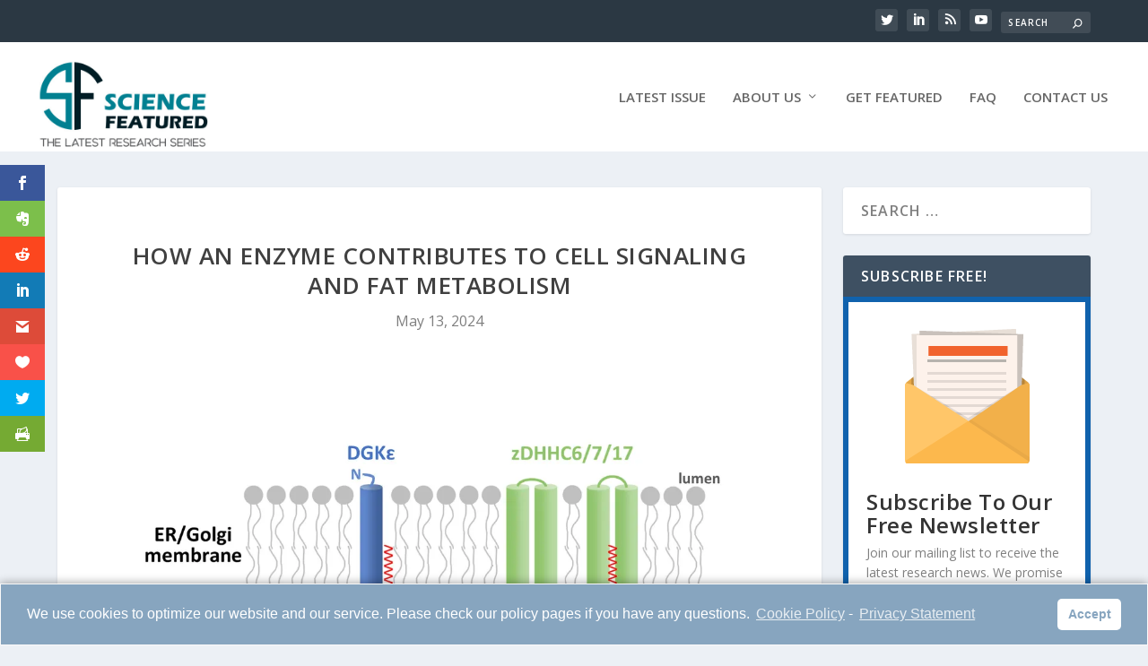

--- FILE ---
content_type: text/html; charset=UTF-8
request_url: https://sciencefeatured.com/2024/05/13/how-an-enzyme-contributes-to-cell-signaling-and-fat-metabolism/
body_size: 39720
content:
<!DOCTYPE html>
<html lang="en-US">
<head>
	<meta charset="UTF-8" />
			
	<meta http-equiv="X-UA-Compatible" content="IE=edge">
	<link rel="pingback" href="https://sciencefeatured.com/xmlrpc.php" />

		<!--[if lt IE 9]>
	<script src="https://sciencefeatured.com/wp-content/themes/Extra/scripts/ext/html5.js" type="text/javascript"></script>
	<![endif]-->

	<script type="text/javascript">
		document.documentElement.className = 'js';
	</script>
	
	<title>How an Enzyme Contributes to Cell Signaling and Fat Metabolism | Science Featured Series</title>
<meta name='robots' content='max-image-preview:large' />
<script type="text/javascript">
			let jqueryParams=[],jQuery=function(r){return jqueryParams=[...jqueryParams,r],jQuery},$=function(r){return jqueryParams=[...jqueryParams,r],$};window.jQuery=jQuery,window.$=jQuery;let customHeadScripts=!1;jQuery.fn=jQuery.prototype={},$.fn=jQuery.prototype={},jQuery.noConflict=function(r){if(window.jQuery)return jQuery=window.jQuery,$=window.jQuery,customHeadScripts=!0,jQuery.noConflict},jQuery.ready=function(r){jqueryParams=[...jqueryParams,r]},$.ready=function(r){jqueryParams=[...jqueryParams,r]},jQuery.load=function(r){jqueryParams=[...jqueryParams,r]},$.load=function(r){jqueryParams=[...jqueryParams,r]},jQuery.fn.ready=function(r){jqueryParams=[...jqueryParams,r]},$.fn.ready=function(r){jqueryParams=[...jqueryParams,r]};</script><link rel='dns-prefetch' href='//www.googletagmanager.com' />
<link rel='dns-prefetch' href='//stats.wp.com' />
<link rel='dns-prefetch' href='//fonts.googleapis.com' />
<link rel='dns-prefetch' href='//pagead2.googlesyndication.com' />
<link rel='dns-prefetch' href='//hb.wpmucdn.com' />
<link rel='preconnect' href='//i0.wp.com' />
<link rel='preconnect' href='//c0.wp.com' />
<link href='//hb.wpmucdn.com' rel='preconnect' />
<link href='http://fonts.googleapis.com' rel='preconnect' />
<link href='//fonts.gstatic.com' crossorigin='' rel='preconnect' />
<link rel="alternate" type="application/rss+xml" title="Science Featured Series &raquo; Feed" href="https://sciencefeatured.com/feed/" />
<link rel="alternate" type="application/rss+xml" title="Science Featured Series &raquo; Comments Feed" href="https://sciencefeatured.com/comments/feed/" />
<link rel="alternate" type="application/rss+xml" title="Science Featured Series &raquo; How an Enzyme Contributes to Cell Signaling and Fat Metabolism Comments Feed" href="https://sciencefeatured.com/2024/05/13/how-an-enzyme-contributes-to-cell-signaling-and-fat-metabolism/feed/" />
<link rel="alternate" title="oEmbed (JSON)" type="application/json+oembed" href="https://sciencefeatured.com/wp-json/oembed/1.0/embed?url=https%3A%2F%2Fsciencefeatured.com%2F2024%2F05%2F13%2Fhow-an-enzyme-contributes-to-cell-signaling-and-fat-metabolism%2F" />
<link rel="alternate" title="oEmbed (XML)" type="text/xml+oembed" href="https://sciencefeatured.com/wp-json/oembed/1.0/embed?url=https%3A%2F%2Fsciencefeatured.com%2F2024%2F05%2F13%2Fhow-an-enzyme-contributes-to-cell-signaling-and-fat-metabolism%2F&#038;format=xml" />
		<style>
			.lazyload,
			.lazyloading {
				max-width: 100%;
			}
		</style>
		<meta content="Extra v.4.27.5" name="generator"/><style id='wp-block-library-inline-css' type='text/css'>
:root{--wp-block-synced-color:#7a00df;--wp-block-synced-color--rgb:122,0,223;--wp-bound-block-color:var(--wp-block-synced-color);--wp-editor-canvas-background:#ddd;--wp-admin-theme-color:#007cba;--wp-admin-theme-color--rgb:0,124,186;--wp-admin-theme-color-darker-10:#006ba1;--wp-admin-theme-color-darker-10--rgb:0,107,160.5;--wp-admin-theme-color-darker-20:#005a87;--wp-admin-theme-color-darker-20--rgb:0,90,135;--wp-admin-border-width-focus:2px}@media (min-resolution:192dpi){:root{--wp-admin-border-width-focus:1.5px}}.wp-element-button{cursor:pointer}:root .has-very-light-gray-background-color{background-color:#eee}:root .has-very-dark-gray-background-color{background-color:#313131}:root .has-very-light-gray-color{color:#eee}:root .has-very-dark-gray-color{color:#313131}:root .has-vivid-green-cyan-to-vivid-cyan-blue-gradient-background{background:linear-gradient(135deg,#00d084,#0693e3)}:root .has-purple-crush-gradient-background{background:linear-gradient(135deg,#34e2e4,#4721fb 50%,#ab1dfe)}:root .has-hazy-dawn-gradient-background{background:linear-gradient(135deg,#faaca8,#dad0ec)}:root .has-subdued-olive-gradient-background{background:linear-gradient(135deg,#fafae1,#67a671)}:root .has-atomic-cream-gradient-background{background:linear-gradient(135deg,#fdd79a,#004a59)}:root .has-nightshade-gradient-background{background:linear-gradient(135deg,#330968,#31cdcf)}:root .has-midnight-gradient-background{background:linear-gradient(135deg,#020381,#2874fc)}:root{--wp--preset--font-size--normal:16px;--wp--preset--font-size--huge:42px}.has-regular-font-size{font-size:1em}.has-larger-font-size{font-size:2.625em}.has-normal-font-size{font-size:var(--wp--preset--font-size--normal)}.has-huge-font-size{font-size:var(--wp--preset--font-size--huge)}.has-text-align-center{text-align:center}.has-text-align-left{text-align:left}.has-text-align-right{text-align:right}.has-fit-text{white-space:nowrap!important}#end-resizable-editor-section{display:none}.aligncenter{clear:both}.items-justified-left{justify-content:flex-start}.items-justified-center{justify-content:center}.items-justified-right{justify-content:flex-end}.items-justified-space-between{justify-content:space-between}.screen-reader-text{border:0;clip-path:inset(50%);height:1px;margin:-1px;overflow:hidden;padding:0;position:absolute;width:1px;word-wrap:normal!important}.screen-reader-text:focus{background-color:#ddd;clip-path:none;color:#444;display:block;font-size:1em;height:auto;left:5px;line-height:normal;padding:15px 23px 14px;text-decoration:none;top:5px;width:auto;z-index:100000}html :where(.has-border-color){border-style:solid}html :where([style*=border-top-color]){border-top-style:solid}html :where([style*=border-right-color]){border-right-style:solid}html :where([style*=border-bottom-color]){border-bottom-style:solid}html :where([style*=border-left-color]){border-left-style:solid}html :where([style*=border-width]){border-style:solid}html :where([style*=border-top-width]){border-top-style:solid}html :where([style*=border-right-width]){border-right-style:solid}html :where([style*=border-bottom-width]){border-bottom-style:solid}html :where([style*=border-left-width]){border-left-style:solid}html :where(img[class*=wp-image-]){height:auto;max-width:100%}:where(figure){margin:0 0 1em}html :where(.is-position-sticky){--wp-admin--admin-bar--position-offset:var(--wp-admin--admin-bar--height,0px)}@media screen and (max-width:600px){html :where(.is-position-sticky){--wp-admin--admin-bar--position-offset:0px}}

/*# sourceURL=wp-block-library-inline-css */
</style><style id='wp-block-heading-inline-css' type='text/css'>
h1:where(.wp-block-heading).has-background,h2:where(.wp-block-heading).has-background,h3:where(.wp-block-heading).has-background,h4:where(.wp-block-heading).has-background,h5:where(.wp-block-heading).has-background,h6:where(.wp-block-heading).has-background{padding:1.25em 2.375em}h1.has-text-align-left[style*=writing-mode]:where([style*=vertical-lr]),h1.has-text-align-right[style*=writing-mode]:where([style*=vertical-rl]),h2.has-text-align-left[style*=writing-mode]:where([style*=vertical-lr]),h2.has-text-align-right[style*=writing-mode]:where([style*=vertical-rl]),h3.has-text-align-left[style*=writing-mode]:where([style*=vertical-lr]),h3.has-text-align-right[style*=writing-mode]:where([style*=vertical-rl]),h4.has-text-align-left[style*=writing-mode]:where([style*=vertical-lr]),h4.has-text-align-right[style*=writing-mode]:where([style*=vertical-rl]),h5.has-text-align-left[style*=writing-mode]:where([style*=vertical-lr]),h5.has-text-align-right[style*=writing-mode]:where([style*=vertical-rl]),h6.has-text-align-left[style*=writing-mode]:where([style*=vertical-lr]),h6.has-text-align-right[style*=writing-mode]:where([style*=vertical-rl]){rotate:180deg}
/*# sourceURL=https://c0.wp.com/c/6.9/wp-includes/blocks/heading/style.min.css */
</style>
<style id='wp-block-image-inline-css' type='text/css'>
.wp-block-image>a,.wp-block-image>figure>a{display:inline-block}.wp-block-image img{box-sizing:border-box;height:auto;max-width:100%;vertical-align:bottom}@media not (prefers-reduced-motion){.wp-block-image img.hide{visibility:hidden}.wp-block-image img.show{animation:show-content-image .4s}}.wp-block-image[style*=border-radius] img,.wp-block-image[style*=border-radius]>a{border-radius:inherit}.wp-block-image.has-custom-border img{box-sizing:border-box}.wp-block-image.aligncenter{text-align:center}.wp-block-image.alignfull>a,.wp-block-image.alignwide>a{width:100%}.wp-block-image.alignfull img,.wp-block-image.alignwide img{height:auto;width:100%}.wp-block-image .aligncenter,.wp-block-image .alignleft,.wp-block-image .alignright,.wp-block-image.aligncenter,.wp-block-image.alignleft,.wp-block-image.alignright{display:table}.wp-block-image .aligncenter>figcaption,.wp-block-image .alignleft>figcaption,.wp-block-image .alignright>figcaption,.wp-block-image.aligncenter>figcaption,.wp-block-image.alignleft>figcaption,.wp-block-image.alignright>figcaption{caption-side:bottom;display:table-caption}.wp-block-image .alignleft{float:left;margin:.5em 1em .5em 0}.wp-block-image .alignright{float:right;margin:.5em 0 .5em 1em}.wp-block-image .aligncenter{margin-left:auto;margin-right:auto}.wp-block-image :where(figcaption){margin-bottom:1em;margin-top:.5em}.wp-block-image.is-style-circle-mask img{border-radius:9999px}@supports ((-webkit-mask-image:none) or (mask-image:none)) or (-webkit-mask-image:none){.wp-block-image.is-style-circle-mask img{border-radius:0;-webkit-mask-image:url('data:image/svg+xml;utf8,<svg viewBox="0 0 100 100" xmlns="http://www.w3.org/2000/svg"><circle cx="50" cy="50" r="50"/></svg>');mask-image:url('data:image/svg+xml;utf8,<svg viewBox="0 0 100 100" xmlns="http://www.w3.org/2000/svg"><circle cx="50" cy="50" r="50"/></svg>');mask-mode:alpha;-webkit-mask-position:center;mask-position:center;-webkit-mask-repeat:no-repeat;mask-repeat:no-repeat;-webkit-mask-size:contain;mask-size:contain}}:root :where(.wp-block-image.is-style-rounded img,.wp-block-image .is-style-rounded img){border-radius:9999px}.wp-block-image figure{margin:0}.wp-lightbox-container{display:flex;flex-direction:column;position:relative}.wp-lightbox-container img{cursor:zoom-in}.wp-lightbox-container img:hover+button{opacity:1}.wp-lightbox-container button{align-items:center;backdrop-filter:blur(16px) saturate(180%);background-color:#5a5a5a40;border:none;border-radius:4px;cursor:zoom-in;display:flex;height:20px;justify-content:center;opacity:0;padding:0;position:absolute;right:16px;text-align:center;top:16px;width:20px;z-index:100}@media not (prefers-reduced-motion){.wp-lightbox-container button{transition:opacity .2s ease}}.wp-lightbox-container button:focus-visible{outline:3px auto #5a5a5a40;outline:3px auto -webkit-focus-ring-color;outline-offset:3px}.wp-lightbox-container button:hover{cursor:pointer;opacity:1}.wp-lightbox-container button:focus{opacity:1}.wp-lightbox-container button:focus,.wp-lightbox-container button:hover,.wp-lightbox-container button:not(:hover):not(:active):not(.has-background){background-color:#5a5a5a40;border:none}.wp-lightbox-overlay{box-sizing:border-box;cursor:zoom-out;height:100vh;left:0;overflow:hidden;position:fixed;top:0;visibility:hidden;width:100%;z-index:100000}.wp-lightbox-overlay .close-button{align-items:center;cursor:pointer;display:flex;justify-content:center;min-height:40px;min-width:40px;padding:0;position:absolute;right:calc(env(safe-area-inset-right) + 16px);top:calc(env(safe-area-inset-top) + 16px);z-index:5000000}.wp-lightbox-overlay .close-button:focus,.wp-lightbox-overlay .close-button:hover,.wp-lightbox-overlay .close-button:not(:hover):not(:active):not(.has-background){background:none;border:none}.wp-lightbox-overlay .lightbox-image-container{height:var(--wp--lightbox-container-height);left:50%;overflow:hidden;position:absolute;top:50%;transform:translate(-50%,-50%);transform-origin:top left;width:var(--wp--lightbox-container-width);z-index:9999999999}.wp-lightbox-overlay .wp-block-image{align-items:center;box-sizing:border-box;display:flex;height:100%;justify-content:center;margin:0;position:relative;transform-origin:0 0;width:100%;z-index:3000000}.wp-lightbox-overlay .wp-block-image img{height:var(--wp--lightbox-image-height);min-height:var(--wp--lightbox-image-height);min-width:var(--wp--lightbox-image-width);width:var(--wp--lightbox-image-width)}.wp-lightbox-overlay .wp-block-image figcaption{display:none}.wp-lightbox-overlay button{background:none;border:none}.wp-lightbox-overlay .scrim{background-color:#fff;height:100%;opacity:.9;position:absolute;width:100%;z-index:2000000}.wp-lightbox-overlay.active{visibility:visible}@media not (prefers-reduced-motion){.wp-lightbox-overlay.active{animation:turn-on-visibility .25s both}.wp-lightbox-overlay.active img{animation:turn-on-visibility .35s both}.wp-lightbox-overlay.show-closing-animation:not(.active){animation:turn-off-visibility .35s both}.wp-lightbox-overlay.show-closing-animation:not(.active) img{animation:turn-off-visibility .25s both}.wp-lightbox-overlay.zoom.active{animation:none;opacity:1;visibility:visible}.wp-lightbox-overlay.zoom.active .lightbox-image-container{animation:lightbox-zoom-in .4s}.wp-lightbox-overlay.zoom.active .lightbox-image-container img{animation:none}.wp-lightbox-overlay.zoom.active .scrim{animation:turn-on-visibility .4s forwards}.wp-lightbox-overlay.zoom.show-closing-animation:not(.active){animation:none}.wp-lightbox-overlay.zoom.show-closing-animation:not(.active) .lightbox-image-container{animation:lightbox-zoom-out .4s}.wp-lightbox-overlay.zoom.show-closing-animation:not(.active) .lightbox-image-container img{animation:none}.wp-lightbox-overlay.zoom.show-closing-animation:not(.active) .scrim{animation:turn-off-visibility .4s forwards}}@keyframes show-content-image{0%{visibility:hidden}99%{visibility:hidden}to{visibility:visible}}@keyframes turn-on-visibility{0%{opacity:0}to{opacity:1}}@keyframes turn-off-visibility{0%{opacity:1;visibility:visible}99%{opacity:0;visibility:visible}to{opacity:0;visibility:hidden}}@keyframes lightbox-zoom-in{0%{transform:translate(calc((-100vw + var(--wp--lightbox-scrollbar-width))/2 + var(--wp--lightbox-initial-left-position)),calc(-50vh + var(--wp--lightbox-initial-top-position))) scale(var(--wp--lightbox-scale))}to{transform:translate(-50%,-50%) scale(1)}}@keyframes lightbox-zoom-out{0%{transform:translate(-50%,-50%) scale(1);visibility:visible}99%{visibility:visible}to{transform:translate(calc((-100vw + var(--wp--lightbox-scrollbar-width))/2 + var(--wp--lightbox-initial-left-position)),calc(-50vh + var(--wp--lightbox-initial-top-position))) scale(var(--wp--lightbox-scale));visibility:hidden}}
/*# sourceURL=https://c0.wp.com/c/6.9/wp-includes/blocks/image/style.min.css */
</style>
<style id='wp-block-image-theme-inline-css' type='text/css'>
:root :where(.wp-block-image figcaption){color:#555;font-size:13px;text-align:center}.is-dark-theme :root :where(.wp-block-image figcaption){color:#ffffffa6}.wp-block-image{margin:0 0 1em}
/*# sourceURL=https://c0.wp.com/c/6.9/wp-includes/blocks/image/theme.min.css */
</style>
<style id='wp-block-columns-inline-css' type='text/css'>
.wp-block-columns{box-sizing:border-box;display:flex;flex-wrap:wrap!important}@media (min-width:782px){.wp-block-columns{flex-wrap:nowrap!important}}.wp-block-columns{align-items:normal!important}.wp-block-columns.are-vertically-aligned-top{align-items:flex-start}.wp-block-columns.are-vertically-aligned-center{align-items:center}.wp-block-columns.are-vertically-aligned-bottom{align-items:flex-end}@media (max-width:781px){.wp-block-columns:not(.is-not-stacked-on-mobile)>.wp-block-column{flex-basis:100%!important}}@media (min-width:782px){.wp-block-columns:not(.is-not-stacked-on-mobile)>.wp-block-column{flex-basis:0;flex-grow:1}.wp-block-columns:not(.is-not-stacked-on-mobile)>.wp-block-column[style*=flex-basis]{flex-grow:0}}.wp-block-columns.is-not-stacked-on-mobile{flex-wrap:nowrap!important}.wp-block-columns.is-not-stacked-on-mobile>.wp-block-column{flex-basis:0;flex-grow:1}.wp-block-columns.is-not-stacked-on-mobile>.wp-block-column[style*=flex-basis]{flex-grow:0}:where(.wp-block-columns){margin-bottom:1.75em}:where(.wp-block-columns.has-background){padding:1.25em 2.375em}.wp-block-column{flex-grow:1;min-width:0;overflow-wrap:break-word;word-break:break-word}.wp-block-column.is-vertically-aligned-top{align-self:flex-start}.wp-block-column.is-vertically-aligned-center{align-self:center}.wp-block-column.is-vertically-aligned-bottom{align-self:flex-end}.wp-block-column.is-vertically-aligned-stretch{align-self:stretch}.wp-block-column.is-vertically-aligned-bottom,.wp-block-column.is-vertically-aligned-center,.wp-block-column.is-vertically-aligned-top{width:100%}
/*# sourceURL=https://c0.wp.com/c/6.9/wp-includes/blocks/columns/style.min.css */
</style>
<style id='wp-block-embed-inline-css' type='text/css'>
.wp-block-embed.alignleft,.wp-block-embed.alignright,.wp-block[data-align=left]>[data-type="core/embed"],.wp-block[data-align=right]>[data-type="core/embed"]{max-width:360px;width:100%}.wp-block-embed.alignleft .wp-block-embed__wrapper,.wp-block-embed.alignright .wp-block-embed__wrapper,.wp-block[data-align=left]>[data-type="core/embed"] .wp-block-embed__wrapper,.wp-block[data-align=right]>[data-type="core/embed"] .wp-block-embed__wrapper{min-width:280px}.wp-block-cover .wp-block-embed{min-height:240px;min-width:320px}.wp-block-embed{overflow-wrap:break-word}.wp-block-embed :where(figcaption){margin-bottom:1em;margin-top:.5em}.wp-block-embed iframe{max-width:100%}.wp-block-embed__wrapper{position:relative}.wp-embed-responsive .wp-has-aspect-ratio .wp-block-embed__wrapper:before{content:"";display:block;padding-top:50%}.wp-embed-responsive .wp-has-aspect-ratio iframe{bottom:0;height:100%;left:0;position:absolute;right:0;top:0;width:100%}.wp-embed-responsive .wp-embed-aspect-21-9 .wp-block-embed__wrapper:before{padding-top:42.85%}.wp-embed-responsive .wp-embed-aspect-18-9 .wp-block-embed__wrapper:before{padding-top:50%}.wp-embed-responsive .wp-embed-aspect-16-9 .wp-block-embed__wrapper:before{padding-top:56.25%}.wp-embed-responsive .wp-embed-aspect-4-3 .wp-block-embed__wrapper:before{padding-top:75%}.wp-embed-responsive .wp-embed-aspect-1-1 .wp-block-embed__wrapper:before{padding-top:100%}.wp-embed-responsive .wp-embed-aspect-9-16 .wp-block-embed__wrapper:before{padding-top:177.77%}.wp-embed-responsive .wp-embed-aspect-1-2 .wp-block-embed__wrapper:before{padding-top:200%}
/*# sourceURL=https://c0.wp.com/c/6.9/wp-includes/blocks/embed/style.min.css */
</style>
<style id='wp-block-embed-theme-inline-css' type='text/css'>
.wp-block-embed :where(figcaption){color:#555;font-size:13px;text-align:center}.is-dark-theme .wp-block-embed :where(figcaption){color:#ffffffa6}.wp-block-embed{margin:0 0 1em}
/*# sourceURL=https://c0.wp.com/c/6.9/wp-includes/blocks/embed/theme.min.css */
</style>
<style id='wp-block-paragraph-inline-css' type='text/css'>
.is-small-text{font-size:.875em}.is-regular-text{font-size:1em}.is-large-text{font-size:2.25em}.is-larger-text{font-size:3em}.has-drop-cap:not(:focus):first-letter{float:left;font-size:8.4em;font-style:normal;font-weight:100;line-height:.68;margin:.05em .1em 0 0;text-transform:uppercase}body.rtl .has-drop-cap:not(:focus):first-letter{float:none;margin-left:.1em}p.has-drop-cap.has-background{overflow:hidden}:root :where(p.has-background){padding:1.25em 2.375em}:where(p.has-text-color:not(.has-link-color)) a{color:inherit}p.has-text-align-left[style*="writing-mode:vertical-lr"],p.has-text-align-right[style*="writing-mode:vertical-rl"]{rotate:180deg}
/*# sourceURL=https://c0.wp.com/c/6.9/wp-includes/blocks/paragraph/style.min.css */
</style>
<style id='wp-block-spacer-inline-css' type='text/css'>
.wp-block-spacer{clear:both}
/*# sourceURL=https://c0.wp.com/c/6.9/wp-includes/blocks/spacer/style.min.css */
</style>
<style id='global-styles-inline-css' type='text/css'>
:root{--wp--preset--aspect-ratio--square: 1;--wp--preset--aspect-ratio--4-3: 4/3;--wp--preset--aspect-ratio--3-4: 3/4;--wp--preset--aspect-ratio--3-2: 3/2;--wp--preset--aspect-ratio--2-3: 2/3;--wp--preset--aspect-ratio--16-9: 16/9;--wp--preset--aspect-ratio--9-16: 9/16;--wp--preset--color--black: #000000;--wp--preset--color--cyan-bluish-gray: #abb8c3;--wp--preset--color--white: #ffffff;--wp--preset--color--pale-pink: #f78da7;--wp--preset--color--vivid-red: #cf2e2e;--wp--preset--color--luminous-vivid-orange: #ff6900;--wp--preset--color--luminous-vivid-amber: #fcb900;--wp--preset--color--light-green-cyan: #7bdcb5;--wp--preset--color--vivid-green-cyan: #00d084;--wp--preset--color--pale-cyan-blue: #8ed1fc;--wp--preset--color--vivid-cyan-blue: #0693e3;--wp--preset--color--vivid-purple: #9b51e0;--wp--preset--gradient--vivid-cyan-blue-to-vivid-purple: linear-gradient(135deg,rgb(6,147,227) 0%,rgb(155,81,224) 100%);--wp--preset--gradient--light-green-cyan-to-vivid-green-cyan: linear-gradient(135deg,rgb(122,220,180) 0%,rgb(0,208,130) 100%);--wp--preset--gradient--luminous-vivid-amber-to-luminous-vivid-orange: linear-gradient(135deg,rgb(252,185,0) 0%,rgb(255,105,0) 100%);--wp--preset--gradient--luminous-vivid-orange-to-vivid-red: linear-gradient(135deg,rgb(255,105,0) 0%,rgb(207,46,46) 100%);--wp--preset--gradient--very-light-gray-to-cyan-bluish-gray: linear-gradient(135deg,rgb(238,238,238) 0%,rgb(169,184,195) 100%);--wp--preset--gradient--cool-to-warm-spectrum: linear-gradient(135deg,rgb(74,234,220) 0%,rgb(151,120,209) 20%,rgb(207,42,186) 40%,rgb(238,44,130) 60%,rgb(251,105,98) 80%,rgb(254,248,76) 100%);--wp--preset--gradient--blush-light-purple: linear-gradient(135deg,rgb(255,206,236) 0%,rgb(152,150,240) 100%);--wp--preset--gradient--blush-bordeaux: linear-gradient(135deg,rgb(254,205,165) 0%,rgb(254,45,45) 50%,rgb(107,0,62) 100%);--wp--preset--gradient--luminous-dusk: linear-gradient(135deg,rgb(255,203,112) 0%,rgb(199,81,192) 50%,rgb(65,88,208) 100%);--wp--preset--gradient--pale-ocean: linear-gradient(135deg,rgb(255,245,203) 0%,rgb(182,227,212) 50%,rgb(51,167,181) 100%);--wp--preset--gradient--electric-grass: linear-gradient(135deg,rgb(202,248,128) 0%,rgb(113,206,126) 100%);--wp--preset--gradient--midnight: linear-gradient(135deg,rgb(2,3,129) 0%,rgb(40,116,252) 100%);--wp--preset--font-size--small: 13px;--wp--preset--font-size--medium: 20px;--wp--preset--font-size--large: 36px;--wp--preset--font-size--x-large: 42px;--wp--preset--spacing--20: 0.44rem;--wp--preset--spacing--30: 0.67rem;--wp--preset--spacing--40: 1rem;--wp--preset--spacing--50: 1.5rem;--wp--preset--spacing--60: 2.25rem;--wp--preset--spacing--70: 3.38rem;--wp--preset--spacing--80: 5.06rem;--wp--preset--shadow--natural: 6px 6px 9px rgba(0, 0, 0, 0.2);--wp--preset--shadow--deep: 12px 12px 50px rgba(0, 0, 0, 0.4);--wp--preset--shadow--sharp: 6px 6px 0px rgba(0, 0, 0, 0.2);--wp--preset--shadow--outlined: 6px 6px 0px -3px rgb(255, 255, 255), 6px 6px rgb(0, 0, 0);--wp--preset--shadow--crisp: 6px 6px 0px rgb(0, 0, 0);}:root { --wp--style--global--content-size: 856px;--wp--style--global--wide-size: 1280px; }:where(body) { margin: 0; }.wp-site-blocks > .alignleft { float: left; margin-right: 2em; }.wp-site-blocks > .alignright { float: right; margin-left: 2em; }.wp-site-blocks > .aligncenter { justify-content: center; margin-left: auto; margin-right: auto; }:where(.is-layout-flex){gap: 0.5em;}:where(.is-layout-grid){gap: 0.5em;}.is-layout-flow > .alignleft{float: left;margin-inline-start: 0;margin-inline-end: 2em;}.is-layout-flow > .alignright{float: right;margin-inline-start: 2em;margin-inline-end: 0;}.is-layout-flow > .aligncenter{margin-left: auto !important;margin-right: auto !important;}.is-layout-constrained > .alignleft{float: left;margin-inline-start: 0;margin-inline-end: 2em;}.is-layout-constrained > .alignright{float: right;margin-inline-start: 2em;margin-inline-end: 0;}.is-layout-constrained > .aligncenter{margin-left: auto !important;margin-right: auto !important;}.is-layout-constrained > :where(:not(.alignleft):not(.alignright):not(.alignfull)){max-width: var(--wp--style--global--content-size);margin-left: auto !important;margin-right: auto !important;}.is-layout-constrained > .alignwide{max-width: var(--wp--style--global--wide-size);}body .is-layout-flex{display: flex;}.is-layout-flex{flex-wrap: wrap;align-items: center;}.is-layout-flex > :is(*, div){margin: 0;}body .is-layout-grid{display: grid;}.is-layout-grid > :is(*, div){margin: 0;}body{padding-top: 0px;padding-right: 0px;padding-bottom: 0px;padding-left: 0px;}:root :where(.wp-element-button, .wp-block-button__link){background-color: #32373c;border-width: 0;color: #fff;font-family: inherit;font-size: inherit;font-style: inherit;font-weight: inherit;letter-spacing: inherit;line-height: inherit;padding-top: calc(0.667em + 2px);padding-right: calc(1.333em + 2px);padding-bottom: calc(0.667em + 2px);padding-left: calc(1.333em + 2px);text-decoration: none;text-transform: inherit;}.has-black-color{color: var(--wp--preset--color--black) !important;}.has-cyan-bluish-gray-color{color: var(--wp--preset--color--cyan-bluish-gray) !important;}.has-white-color{color: var(--wp--preset--color--white) !important;}.has-pale-pink-color{color: var(--wp--preset--color--pale-pink) !important;}.has-vivid-red-color{color: var(--wp--preset--color--vivid-red) !important;}.has-luminous-vivid-orange-color{color: var(--wp--preset--color--luminous-vivid-orange) !important;}.has-luminous-vivid-amber-color{color: var(--wp--preset--color--luminous-vivid-amber) !important;}.has-light-green-cyan-color{color: var(--wp--preset--color--light-green-cyan) !important;}.has-vivid-green-cyan-color{color: var(--wp--preset--color--vivid-green-cyan) !important;}.has-pale-cyan-blue-color{color: var(--wp--preset--color--pale-cyan-blue) !important;}.has-vivid-cyan-blue-color{color: var(--wp--preset--color--vivid-cyan-blue) !important;}.has-vivid-purple-color{color: var(--wp--preset--color--vivid-purple) !important;}.has-black-background-color{background-color: var(--wp--preset--color--black) !important;}.has-cyan-bluish-gray-background-color{background-color: var(--wp--preset--color--cyan-bluish-gray) !important;}.has-white-background-color{background-color: var(--wp--preset--color--white) !important;}.has-pale-pink-background-color{background-color: var(--wp--preset--color--pale-pink) !important;}.has-vivid-red-background-color{background-color: var(--wp--preset--color--vivid-red) !important;}.has-luminous-vivid-orange-background-color{background-color: var(--wp--preset--color--luminous-vivid-orange) !important;}.has-luminous-vivid-amber-background-color{background-color: var(--wp--preset--color--luminous-vivid-amber) !important;}.has-light-green-cyan-background-color{background-color: var(--wp--preset--color--light-green-cyan) !important;}.has-vivid-green-cyan-background-color{background-color: var(--wp--preset--color--vivid-green-cyan) !important;}.has-pale-cyan-blue-background-color{background-color: var(--wp--preset--color--pale-cyan-blue) !important;}.has-vivid-cyan-blue-background-color{background-color: var(--wp--preset--color--vivid-cyan-blue) !important;}.has-vivid-purple-background-color{background-color: var(--wp--preset--color--vivid-purple) !important;}.has-black-border-color{border-color: var(--wp--preset--color--black) !important;}.has-cyan-bluish-gray-border-color{border-color: var(--wp--preset--color--cyan-bluish-gray) !important;}.has-white-border-color{border-color: var(--wp--preset--color--white) !important;}.has-pale-pink-border-color{border-color: var(--wp--preset--color--pale-pink) !important;}.has-vivid-red-border-color{border-color: var(--wp--preset--color--vivid-red) !important;}.has-luminous-vivid-orange-border-color{border-color: var(--wp--preset--color--luminous-vivid-orange) !important;}.has-luminous-vivid-amber-border-color{border-color: var(--wp--preset--color--luminous-vivid-amber) !important;}.has-light-green-cyan-border-color{border-color: var(--wp--preset--color--light-green-cyan) !important;}.has-vivid-green-cyan-border-color{border-color: var(--wp--preset--color--vivid-green-cyan) !important;}.has-pale-cyan-blue-border-color{border-color: var(--wp--preset--color--pale-cyan-blue) !important;}.has-vivid-cyan-blue-border-color{border-color: var(--wp--preset--color--vivid-cyan-blue) !important;}.has-vivid-purple-border-color{border-color: var(--wp--preset--color--vivid-purple) !important;}.has-vivid-cyan-blue-to-vivid-purple-gradient-background{background: var(--wp--preset--gradient--vivid-cyan-blue-to-vivid-purple) !important;}.has-light-green-cyan-to-vivid-green-cyan-gradient-background{background: var(--wp--preset--gradient--light-green-cyan-to-vivid-green-cyan) !important;}.has-luminous-vivid-amber-to-luminous-vivid-orange-gradient-background{background: var(--wp--preset--gradient--luminous-vivid-amber-to-luminous-vivid-orange) !important;}.has-luminous-vivid-orange-to-vivid-red-gradient-background{background: var(--wp--preset--gradient--luminous-vivid-orange-to-vivid-red) !important;}.has-very-light-gray-to-cyan-bluish-gray-gradient-background{background: var(--wp--preset--gradient--very-light-gray-to-cyan-bluish-gray) !important;}.has-cool-to-warm-spectrum-gradient-background{background: var(--wp--preset--gradient--cool-to-warm-spectrum) !important;}.has-blush-light-purple-gradient-background{background: var(--wp--preset--gradient--blush-light-purple) !important;}.has-blush-bordeaux-gradient-background{background: var(--wp--preset--gradient--blush-bordeaux) !important;}.has-luminous-dusk-gradient-background{background: var(--wp--preset--gradient--luminous-dusk) !important;}.has-pale-ocean-gradient-background{background: var(--wp--preset--gradient--pale-ocean) !important;}.has-electric-grass-gradient-background{background: var(--wp--preset--gradient--electric-grass) !important;}.has-midnight-gradient-background{background: var(--wp--preset--gradient--midnight) !important;}.has-small-font-size{font-size: var(--wp--preset--font-size--small) !important;}.has-medium-font-size{font-size: var(--wp--preset--font-size--medium) !important;}.has-large-font-size{font-size: var(--wp--preset--font-size--large) !important;}.has-x-large-font-size{font-size: var(--wp--preset--font-size--x-large) !important;}
:where(.wp-block-columns.is-layout-flex){gap: 2em;}:where(.wp-block-columns.is-layout-grid){gap: 2em;}
/*# sourceURL=global-styles-inline-css */
</style>
<style id='core-block-supports-inline-css' type='text/css'>
.wp-container-core-columns-is-layout-9d6595d7{flex-wrap:nowrap;}
/*# sourceURL=core-block-supports-inline-css */
</style>

<link rel='stylesheet' id='et_monarch-css-css' href='https://hb.wpmucdn.com/sciencefeatured.com/29f671f2-77e1-421b-a6da-d8eebabd4c71.css' type='text/css' media='all' />
<link rel='stylesheet' id='et-gf-open-sans-css' href='https://fonts.googleapis.com/css?family=Open+Sans%3A400%2C700&#038;ver=1.3.12' type='text/css' media='all' />
<link rel='stylesheet' id='extra-fonts-css' href='https://fonts.googleapis.com/css?family=Open+Sans:300italic,400italic,600italic,700italic,800italic,400,300,600,700,800&#038;subset=latin,latin-ext' type='text/css' media='all' />
<link rel='stylesheet' id='extra-style-css' href='https://hb.wpmucdn.com/sciencefeatured.com/27b37105-f2b0-4b21-8c7d-5485d0bea25b.css' type='text/css' media='all' />
<style id='extra-dynamic-critical-inline-css' type='text/css'>
@font-face{font-family:ETmodules;font-display:block;src:url(//sciencefeatured.com/wp-content/themes/Extra/core/admin/fonts/modules/base/modules.eot);src:url(//sciencefeatured.com/wp-content/themes/Extra/core/admin/fonts/modules/base/modules.eot?#iefix) format("embedded-opentype"),url(//sciencefeatured.com/wp-content/themes/Extra/core/admin/fonts/modules/base/modules.woff) format("woff"),url(//sciencefeatured.com/wp-content/themes/Extra/core/admin/fonts/modules/base/modules.ttf) format("truetype"),url(//sciencefeatured.com/wp-content/themes/Extra/core/admin/fonts/modules/base/modules.svg#ETmodules) format("svg");font-weight:400;font-style:normal}
.et_audio_content,.et_link_content,.et_quote_content{background-color:#2ea3f2}.et_pb_post .et-pb-controllers a{margin-bottom:10px}.format-gallery .et-pb-controllers{bottom:0}.et_pb_blog_grid .et_audio_content{margin-bottom:19px}.et_pb_row .et_pb_blog_grid .et_pb_post .et_pb_slide{min-height:180px}.et_audio_content .wp-block-audio{margin:0;padding:0}.et_audio_content h2{line-height:44px}.et_pb_column_1_2 .et_audio_content h2,.et_pb_column_1_3 .et_audio_content h2,.et_pb_column_1_4 .et_audio_content h2,.et_pb_column_1_5 .et_audio_content h2,.et_pb_column_1_6 .et_audio_content h2,.et_pb_column_2_5 .et_audio_content h2,.et_pb_column_3_5 .et_audio_content h2,.et_pb_column_3_8 .et_audio_content h2{margin-bottom:9px;margin-top:0}.et_pb_column_1_2 .et_audio_content,.et_pb_column_3_5 .et_audio_content{padding:35px 40px}.et_pb_column_1_2 .et_audio_content h2,.et_pb_column_3_5 .et_audio_content h2{line-height:32px}.et_pb_column_1_3 .et_audio_content,.et_pb_column_1_4 .et_audio_content,.et_pb_column_1_5 .et_audio_content,.et_pb_column_1_6 .et_audio_content,.et_pb_column_2_5 .et_audio_content,.et_pb_column_3_8 .et_audio_content{padding:35px 20px}.et_pb_column_1_3 .et_audio_content h2,.et_pb_column_1_4 .et_audio_content h2,.et_pb_column_1_5 .et_audio_content h2,.et_pb_column_1_6 .et_audio_content h2,.et_pb_column_2_5 .et_audio_content h2,.et_pb_column_3_8 .et_audio_content h2{font-size:18px;line-height:26px}article.et_pb_has_overlay .et_pb_blog_image_container{position:relative}.et_pb_post>.et_main_video_container{position:relative;margin-bottom:30px}.et_pb_post .et_pb_video_overlay .et_pb_video_play{color:#fff}.et_pb_post .et_pb_video_overlay_hover:hover{background:rgba(0,0,0,.6)}.et_audio_content,.et_link_content,.et_quote_content{text-align:center;word-wrap:break-word;position:relative;padding:50px 60px}.et_audio_content h2,.et_link_content a.et_link_main_url,.et_link_content h2,.et_quote_content blockquote cite,.et_quote_content blockquote p{color:#fff!important}.et_quote_main_link{position:absolute;text-indent:-9999px;width:100%;height:100%;display:block;top:0;left:0}.et_quote_content blockquote{padding:0;margin:0;border:none}.et_audio_content h2,.et_link_content h2,.et_quote_content blockquote p{margin-top:0}.et_audio_content h2{margin-bottom:20px}.et_audio_content h2,.et_link_content h2,.et_quote_content blockquote p{line-height:44px}.et_link_content a.et_link_main_url,.et_quote_content blockquote cite{font-size:18px;font-weight:200}.et_quote_content blockquote cite{font-style:normal}.et_pb_column_2_3 .et_quote_content{padding:50px 42px 45px}.et_pb_column_2_3 .et_audio_content,.et_pb_column_2_3 .et_link_content{padding:40px 40px 45px}.et_pb_column_1_2 .et_audio_content,.et_pb_column_1_2 .et_link_content,.et_pb_column_1_2 .et_quote_content,.et_pb_column_3_5 .et_audio_content,.et_pb_column_3_5 .et_link_content,.et_pb_column_3_5 .et_quote_content{padding:35px 40px}.et_pb_column_1_2 .et_quote_content blockquote p,.et_pb_column_3_5 .et_quote_content blockquote p{font-size:26px;line-height:32px}.et_pb_column_1_2 .et_audio_content h2,.et_pb_column_1_2 .et_link_content h2,.et_pb_column_3_5 .et_audio_content h2,.et_pb_column_3_5 .et_link_content h2{line-height:32px}.et_pb_column_1_2 .et_link_content a.et_link_main_url,.et_pb_column_1_2 .et_quote_content blockquote cite,.et_pb_column_3_5 .et_link_content a.et_link_main_url,.et_pb_column_3_5 .et_quote_content blockquote cite{font-size:14px}.et_pb_column_1_3 .et_quote_content,.et_pb_column_1_4 .et_quote_content,.et_pb_column_1_5 .et_quote_content,.et_pb_column_1_6 .et_quote_content,.et_pb_column_2_5 .et_quote_content,.et_pb_column_3_8 .et_quote_content{padding:35px 30px 32px}.et_pb_column_1_3 .et_audio_content,.et_pb_column_1_3 .et_link_content,.et_pb_column_1_4 .et_audio_content,.et_pb_column_1_4 .et_link_content,.et_pb_column_1_5 .et_audio_content,.et_pb_column_1_5 .et_link_content,.et_pb_column_1_6 .et_audio_content,.et_pb_column_1_6 .et_link_content,.et_pb_column_2_5 .et_audio_content,.et_pb_column_2_5 .et_link_content,.et_pb_column_3_8 .et_audio_content,.et_pb_column_3_8 .et_link_content{padding:35px 20px}.et_pb_column_1_3 .et_audio_content h2,.et_pb_column_1_3 .et_link_content h2,.et_pb_column_1_3 .et_quote_content blockquote p,.et_pb_column_1_4 .et_audio_content h2,.et_pb_column_1_4 .et_link_content h2,.et_pb_column_1_4 .et_quote_content blockquote p,.et_pb_column_1_5 .et_audio_content h2,.et_pb_column_1_5 .et_link_content h2,.et_pb_column_1_5 .et_quote_content blockquote p,.et_pb_column_1_6 .et_audio_content h2,.et_pb_column_1_6 .et_link_content h2,.et_pb_column_1_6 .et_quote_content blockquote p,.et_pb_column_2_5 .et_audio_content h2,.et_pb_column_2_5 .et_link_content h2,.et_pb_column_2_5 .et_quote_content blockquote p,.et_pb_column_3_8 .et_audio_content h2,.et_pb_column_3_8 .et_link_content h2,.et_pb_column_3_8 .et_quote_content blockquote p{font-size:18px;line-height:26px}.et_pb_column_1_3 .et_link_content a.et_link_main_url,.et_pb_column_1_3 .et_quote_content blockquote cite,.et_pb_column_1_4 .et_link_content a.et_link_main_url,.et_pb_column_1_4 .et_quote_content blockquote cite,.et_pb_column_1_5 .et_link_content a.et_link_main_url,.et_pb_column_1_5 .et_quote_content blockquote cite,.et_pb_column_1_6 .et_link_content a.et_link_main_url,.et_pb_column_1_6 .et_quote_content blockquote cite,.et_pb_column_2_5 .et_link_content a.et_link_main_url,.et_pb_column_2_5 .et_quote_content blockquote cite,.et_pb_column_3_8 .et_link_content a.et_link_main_url,.et_pb_column_3_8 .et_quote_content blockquote cite{font-size:14px}.et_pb_post .et_pb_gallery_post_type .et_pb_slide{min-height:500px;background-size:cover!important;background-position:top}.format-gallery .et_pb_slider.gallery-not-found .et_pb_slide{box-shadow:inset 0 0 10px rgba(0,0,0,.1)}.format-gallery .et_pb_slider:hover .et-pb-arrow-prev{left:0}.format-gallery .et_pb_slider:hover .et-pb-arrow-next{right:0}.et_pb_post>.et_pb_slider{margin-bottom:30px}.et_pb_column_3_4 .et_pb_post .et_pb_slide{min-height:442px}.et_pb_column_2_3 .et_pb_post .et_pb_slide{min-height:390px}.et_pb_column_1_2 .et_pb_post .et_pb_slide,.et_pb_column_3_5 .et_pb_post .et_pb_slide{min-height:284px}.et_pb_column_1_3 .et_pb_post .et_pb_slide,.et_pb_column_2_5 .et_pb_post .et_pb_slide,.et_pb_column_3_8 .et_pb_post .et_pb_slide{min-height:180px}.et_pb_column_1_4 .et_pb_post .et_pb_slide,.et_pb_column_1_5 .et_pb_post .et_pb_slide,.et_pb_column_1_6 .et_pb_post .et_pb_slide{min-height:125px}.et_pb_portfolio.et_pb_section_parallax .pagination,.et_pb_portfolio.et_pb_section_video .pagination,.et_pb_portfolio_grid.et_pb_section_parallax .pagination,.et_pb_portfolio_grid.et_pb_section_video .pagination{position:relative}.et_pb_bg_layout_light .et_pb_post .post-meta,.et_pb_bg_layout_light .et_pb_post .post-meta a,.et_pb_bg_layout_light .et_pb_post p{color:#666}.et_pb_bg_layout_dark .et_pb_post .post-meta,.et_pb_bg_layout_dark .et_pb_post .post-meta a,.et_pb_bg_layout_dark .et_pb_post p{color:inherit}.et_pb_text_color_dark .et_audio_content h2,.et_pb_text_color_dark .et_link_content a.et_link_main_url,.et_pb_text_color_dark .et_link_content h2,.et_pb_text_color_dark .et_quote_content blockquote cite,.et_pb_text_color_dark .et_quote_content blockquote p{color:#666!important}.et_pb_text_color_dark.et_audio_content h2,.et_pb_text_color_dark.et_link_content a.et_link_main_url,.et_pb_text_color_dark.et_link_content h2,.et_pb_text_color_dark.et_quote_content blockquote cite,.et_pb_text_color_dark.et_quote_content blockquote p{color:#bbb!important}.et_pb_text_color_dark.et_audio_content,.et_pb_text_color_dark.et_link_content,.et_pb_text_color_dark.et_quote_content{background-color:#e8e8e8}@media (min-width:981px) and (max-width:1100px){.et_quote_content{padding:50px 70px 45px}.et_pb_column_2_3 .et_quote_content{padding:50px 50px 45px}.et_pb_column_1_2 .et_quote_content,.et_pb_column_3_5 .et_quote_content{padding:35px 47px 30px}.et_pb_column_1_3 .et_quote_content,.et_pb_column_1_4 .et_quote_content,.et_pb_column_1_5 .et_quote_content,.et_pb_column_1_6 .et_quote_content,.et_pb_column_2_5 .et_quote_content,.et_pb_column_3_8 .et_quote_content{padding:35px 25px 32px}.et_pb_column_4_4 .et_pb_post .et_pb_slide{min-height:534px}.et_pb_column_3_4 .et_pb_post .et_pb_slide{min-height:392px}.et_pb_column_2_3 .et_pb_post .et_pb_slide{min-height:345px}.et_pb_column_1_2 .et_pb_post .et_pb_slide,.et_pb_column_3_5 .et_pb_post .et_pb_slide{min-height:250px}.et_pb_column_1_3 .et_pb_post .et_pb_slide,.et_pb_column_2_5 .et_pb_post .et_pb_slide,.et_pb_column_3_8 .et_pb_post .et_pb_slide{min-height:155px}.et_pb_column_1_4 .et_pb_post .et_pb_slide,.et_pb_column_1_5 .et_pb_post .et_pb_slide,.et_pb_column_1_6 .et_pb_post .et_pb_slide{min-height:108px}}@media (max-width:980px){.et_pb_bg_layout_dark_tablet .et_audio_content h2{color:#fff!important}.et_pb_text_color_dark_tablet.et_audio_content h2{color:#bbb!important}.et_pb_text_color_dark_tablet.et_audio_content{background-color:#e8e8e8}.et_pb_bg_layout_dark_tablet .et_audio_content h2,.et_pb_bg_layout_dark_tablet .et_link_content a.et_link_main_url,.et_pb_bg_layout_dark_tablet .et_link_content h2,.et_pb_bg_layout_dark_tablet .et_quote_content blockquote cite,.et_pb_bg_layout_dark_tablet .et_quote_content blockquote p{color:#fff!important}.et_pb_text_color_dark_tablet .et_audio_content h2,.et_pb_text_color_dark_tablet .et_link_content a.et_link_main_url,.et_pb_text_color_dark_tablet .et_link_content h2,.et_pb_text_color_dark_tablet .et_quote_content blockquote cite,.et_pb_text_color_dark_tablet .et_quote_content blockquote p{color:#666!important}.et_pb_text_color_dark_tablet.et_audio_content h2,.et_pb_text_color_dark_tablet.et_link_content a.et_link_main_url,.et_pb_text_color_dark_tablet.et_link_content h2,.et_pb_text_color_dark_tablet.et_quote_content blockquote cite,.et_pb_text_color_dark_tablet.et_quote_content blockquote p{color:#bbb!important}.et_pb_text_color_dark_tablet.et_audio_content,.et_pb_text_color_dark_tablet.et_link_content,.et_pb_text_color_dark_tablet.et_quote_content{background-color:#e8e8e8}}@media (min-width:768px) and (max-width:980px){.et_audio_content h2{font-size:26px!important;line-height:44px!important;margin-bottom:24px!important}.et_pb_post>.et_pb_gallery_post_type>.et_pb_slides>.et_pb_slide{min-height:384px!important}.et_quote_content{padding:50px 43px 45px!important}.et_quote_content blockquote p{font-size:26px!important;line-height:44px!important}.et_quote_content blockquote cite{font-size:18px!important}.et_link_content{padding:40px 40px 45px}.et_link_content h2{font-size:26px!important;line-height:44px!important}.et_link_content a.et_link_main_url{font-size:18px!important}}@media (max-width:767px){.et_audio_content h2,.et_link_content h2,.et_quote_content,.et_quote_content blockquote p{font-size:20px!important;line-height:26px!important}.et_audio_content,.et_link_content{padding:35px 20px!important}.et_audio_content h2{margin-bottom:9px!important}.et_pb_bg_layout_dark_phone .et_audio_content h2{color:#fff!important}.et_pb_text_color_dark_phone.et_audio_content{background-color:#e8e8e8}.et_link_content a.et_link_main_url,.et_quote_content blockquote cite{font-size:14px!important}.format-gallery .et-pb-controllers{height:auto}.et_pb_post>.et_pb_gallery_post_type>.et_pb_slides>.et_pb_slide{min-height:222px!important}.et_pb_bg_layout_dark_phone .et_audio_content h2,.et_pb_bg_layout_dark_phone .et_link_content a.et_link_main_url,.et_pb_bg_layout_dark_phone .et_link_content h2,.et_pb_bg_layout_dark_phone .et_quote_content blockquote cite,.et_pb_bg_layout_dark_phone .et_quote_content blockquote p{color:#fff!important}.et_pb_text_color_dark_phone .et_audio_content h2,.et_pb_text_color_dark_phone .et_link_content a.et_link_main_url,.et_pb_text_color_dark_phone .et_link_content h2,.et_pb_text_color_dark_phone .et_quote_content blockquote cite,.et_pb_text_color_dark_phone .et_quote_content blockquote p{color:#666!important}.et_pb_text_color_dark_phone.et_audio_content h2,.et_pb_text_color_dark_phone.et_link_content a.et_link_main_url,.et_pb_text_color_dark_phone.et_link_content h2,.et_pb_text_color_dark_phone.et_quote_content blockquote cite,.et_pb_text_color_dark_phone.et_quote_content blockquote p{color:#bbb!important}.et_pb_text_color_dark_phone.et_audio_content,.et_pb_text_color_dark_phone.et_link_content,.et_pb_text_color_dark_phone.et_quote_content{background-color:#e8e8e8}}@media (max-width:479px){.et_pb_column_1_2 .et_pb_carousel_item .et_pb_video_play,.et_pb_column_1_3 .et_pb_carousel_item .et_pb_video_play,.et_pb_column_2_3 .et_pb_carousel_item .et_pb_video_play,.et_pb_column_2_5 .et_pb_carousel_item .et_pb_video_play,.et_pb_column_3_5 .et_pb_carousel_item .et_pb_video_play,.et_pb_column_3_8 .et_pb_carousel_item .et_pb_video_play{font-size:1.5rem;line-height:1.5rem;margin-left:-.75rem;margin-top:-.75rem}.et_audio_content,.et_quote_content{padding:35px 20px!important}.et_pb_post>.et_pb_gallery_post_type>.et_pb_slides>.et_pb_slide{min-height:156px!important}}.et_full_width_page .et_gallery_item{float:left;width:20.875%;margin:0 5.5% 5.5% 0}.et_full_width_page .et_gallery_item:nth-child(3n){margin-right:5.5%}.et_full_width_page .et_gallery_item:nth-child(3n+1){clear:none}.et_full_width_page .et_gallery_item:nth-child(4n){margin-right:0}.et_full_width_page .et_gallery_item:nth-child(4n+1){clear:both}
.et_pb_slider{position:relative;overflow:hidden}.et_pb_slide{padding:0 6%;background-size:cover;background-position:50%;background-repeat:no-repeat}.et_pb_slider .et_pb_slide{display:none;float:left;margin-right:-100%;position:relative;width:100%;text-align:center;list-style:none!important;background-position:50%;background-size:100%;background-size:cover}.et_pb_slider .et_pb_slide:first-child{display:list-item}.et-pb-controllers{position:absolute;bottom:20px;left:0;width:100%;text-align:center;z-index:10}.et-pb-controllers a{display:inline-block;background-color:hsla(0,0%,100%,.5);text-indent:-9999px;border-radius:7px;width:7px;height:7px;margin-right:10px;padding:0;opacity:.5}.et-pb-controllers .et-pb-active-control{opacity:1}.et-pb-controllers a:last-child{margin-right:0}.et-pb-controllers .et-pb-active-control{background-color:#fff}.et_pb_slides .et_pb_temp_slide{display:block}.et_pb_slides:after{content:"";display:block;clear:both;visibility:hidden;line-height:0;height:0;width:0}@media (max-width:980px){.et_pb_bg_layout_light_tablet .et-pb-controllers .et-pb-active-control{background-color:#333}.et_pb_bg_layout_light_tablet .et-pb-controllers a{background-color:rgba(0,0,0,.3)}.et_pb_bg_layout_light_tablet .et_pb_slide_content{color:#333}.et_pb_bg_layout_dark_tablet .et_pb_slide_description{text-shadow:0 1px 3px rgba(0,0,0,.3)}.et_pb_bg_layout_dark_tablet .et_pb_slide_content{color:#fff}.et_pb_bg_layout_dark_tablet .et-pb-controllers .et-pb-active-control{background-color:#fff}.et_pb_bg_layout_dark_tablet .et-pb-controllers a{background-color:hsla(0,0%,100%,.5)}}@media (max-width:767px){.et-pb-controllers{position:absolute;bottom:5%;left:0;width:100%;text-align:center;z-index:10;height:14px}.et_transparent_nav .et_pb_section:first-child .et-pb-controllers{bottom:18px}.et_pb_bg_layout_light_phone.et_pb_slider_with_overlay .et_pb_slide_overlay_container,.et_pb_bg_layout_light_phone.et_pb_slider_with_text_overlay .et_pb_text_overlay_wrapper{background-color:hsla(0,0%,100%,.9)}.et_pb_bg_layout_light_phone .et-pb-controllers .et-pb-active-control{background-color:#333}.et_pb_bg_layout_dark_phone.et_pb_slider_with_overlay .et_pb_slide_overlay_container,.et_pb_bg_layout_dark_phone.et_pb_slider_with_text_overlay .et_pb_text_overlay_wrapper,.et_pb_bg_layout_light_phone .et-pb-controllers a{background-color:rgba(0,0,0,.3)}.et_pb_bg_layout_dark_phone .et-pb-controllers .et-pb-active-control{background-color:#fff}.et_pb_bg_layout_dark_phone .et-pb-controllers a{background-color:hsla(0,0%,100%,.5)}}.et_mobile_device .et_pb_slider_parallax .et_pb_slide,.et_mobile_device .et_pb_slides .et_parallax_bg.et_pb_parallax_css{background-attachment:scroll}
.et-pb-arrow-next,.et-pb-arrow-prev{position:absolute;top:50%;z-index:100;font-size:48px;color:#fff;margin-top:-24px;transition:all .2s ease-in-out;opacity:0}.et_pb_bg_layout_light .et-pb-arrow-next,.et_pb_bg_layout_light .et-pb-arrow-prev{color:#333}.et_pb_slider:hover .et-pb-arrow-prev{left:22px;opacity:1}.et_pb_slider:hover .et-pb-arrow-next{right:22px;opacity:1}.et_pb_bg_layout_light .et-pb-controllers .et-pb-active-control{background-color:#333}.et_pb_bg_layout_light .et-pb-controllers a{background-color:rgba(0,0,0,.3)}.et-pb-arrow-next:hover,.et-pb-arrow-prev:hover{text-decoration:none}.et-pb-arrow-next span,.et-pb-arrow-prev span{display:none}.et-pb-arrow-prev{left:-22px}.et-pb-arrow-next{right:-22px}.et-pb-arrow-prev:before{content:"4"}.et-pb-arrow-next:before{content:"5"}.format-gallery .et-pb-arrow-next,.format-gallery .et-pb-arrow-prev{color:#fff}.et_pb_column_1_3 .et_pb_slider:hover .et-pb-arrow-prev,.et_pb_column_1_4 .et_pb_slider:hover .et-pb-arrow-prev,.et_pb_column_1_5 .et_pb_slider:hover .et-pb-arrow-prev,.et_pb_column_1_6 .et_pb_slider:hover .et-pb-arrow-prev,.et_pb_column_2_5 .et_pb_slider:hover .et-pb-arrow-prev{left:0}.et_pb_column_1_3 .et_pb_slider:hover .et-pb-arrow-next,.et_pb_column_1_4 .et_pb_slider:hover .et-pb-arrow-prev,.et_pb_column_1_5 .et_pb_slider:hover .et-pb-arrow-prev,.et_pb_column_1_6 .et_pb_slider:hover .et-pb-arrow-prev,.et_pb_column_2_5 .et_pb_slider:hover .et-pb-arrow-next{right:0}.et_pb_column_1_4 .et_pb_slider .et_pb_slide,.et_pb_column_1_5 .et_pb_slider .et_pb_slide,.et_pb_column_1_6 .et_pb_slider .et_pb_slide{min-height:170px}.et_pb_column_1_4 .et_pb_slider:hover .et-pb-arrow-next,.et_pb_column_1_5 .et_pb_slider:hover .et-pb-arrow-next,.et_pb_column_1_6 .et_pb_slider:hover .et-pb-arrow-next{right:0}@media (max-width:980px){.et_pb_bg_layout_light_tablet .et-pb-arrow-next,.et_pb_bg_layout_light_tablet .et-pb-arrow-prev{color:#333}.et_pb_bg_layout_dark_tablet .et-pb-arrow-next,.et_pb_bg_layout_dark_tablet .et-pb-arrow-prev{color:#fff}}@media (max-width:767px){.et_pb_slider:hover .et-pb-arrow-prev{left:0;opacity:1}.et_pb_slider:hover .et-pb-arrow-next{right:0;opacity:1}.et_pb_bg_layout_light_phone .et-pb-arrow-next,.et_pb_bg_layout_light_phone .et-pb-arrow-prev{color:#333}.et_pb_bg_layout_dark_phone .et-pb-arrow-next,.et_pb_bg_layout_dark_phone .et-pb-arrow-prev{color:#fff}}.et_mobile_device .et-pb-arrow-prev{left:22px;opacity:1}.et_mobile_device .et-pb-arrow-next{right:22px;opacity:1}@media (max-width:767px){.et_mobile_device .et-pb-arrow-prev{left:0;opacity:1}.et_mobile_device .et-pb-arrow-next{right:0;opacity:1}}
.et_overlay{z-index:-1;position:absolute;top:0;left:0;display:block;width:100%;height:100%;background:hsla(0,0%,100%,.9);opacity:0;pointer-events:none;transition:all .3s;border:1px solid #e5e5e5;box-sizing:border-box;-webkit-backface-visibility:hidden;backface-visibility:hidden;-webkit-font-smoothing:antialiased}.et_overlay:before{color:#2ea3f2;content:"\E050";position:absolute;top:50%;left:50%;transform:translate(-50%,-50%);font-size:32px;transition:all .4s}.et_portfolio_image,.et_shop_image{position:relative;display:block}.et_pb_has_overlay:not(.et_pb_image):hover .et_overlay,.et_portfolio_image:hover .et_overlay,.et_shop_image:hover .et_overlay{z-index:3;opacity:1}#ie7 .et_overlay,#ie8 .et_overlay{display:none}.et_pb_module.et_pb_has_overlay{position:relative}.et_pb_module.et_pb_has_overlay .et_overlay,article.et_pb_has_overlay{border:none}
.et_pb_blog_grid .et_audio_container .mejs-container .mejs-controls .mejs-time span{font-size:14px}.et_audio_container .mejs-container{width:auto!important;min-width:unset!important;height:auto!important}.et_audio_container .mejs-container,.et_audio_container .mejs-container .mejs-controls,.et_audio_container .mejs-embed,.et_audio_container .mejs-embed body{background:none;height:auto}.et_audio_container .mejs-controls .mejs-time-rail .mejs-time-loaded,.et_audio_container .mejs-time.mejs-currenttime-container{display:none!important}.et_audio_container .mejs-time{display:block!important;padding:0;margin-left:10px;margin-right:90px;line-height:inherit}.et_audio_container .mejs-android .mejs-time,.et_audio_container .mejs-ios .mejs-time,.et_audio_container .mejs-ipad .mejs-time,.et_audio_container .mejs-iphone .mejs-time{margin-right:0}.et_audio_container .mejs-controls .mejs-horizontal-volume-slider .mejs-horizontal-volume-total,.et_audio_container .mejs-controls .mejs-time-rail .mejs-time-total{background:hsla(0,0%,100%,.5);border-radius:5px;height:4px;margin:8px 0 0;top:0;right:0;left:auto}.et_audio_container .mejs-controls>div{height:20px!important}.et_audio_container .mejs-controls div.mejs-time-rail{padding-top:0;position:relative;display:block!important;margin-left:42px;margin-right:0}.et_audio_container span.mejs-time-total.mejs-time-slider{display:block!important;position:relative!important;max-width:100%;min-width:unset!important}.et_audio_container .mejs-button.mejs-volume-button{width:auto;height:auto;margin-left:auto;position:absolute;right:59px;bottom:-2px}.et_audio_container .mejs-controls .mejs-horizontal-volume-slider .mejs-horizontal-volume-current,.et_audio_container .mejs-controls .mejs-time-rail .mejs-time-current{background:#fff;height:4px;border-radius:5px}.et_audio_container .mejs-controls .mejs-horizontal-volume-slider .mejs-horizontal-volume-handle,.et_audio_container .mejs-controls .mejs-time-rail .mejs-time-handle{display:block;border:none;width:10px}.et_audio_container .mejs-time-rail .mejs-time-handle-content{border-radius:100%;transform:scale(1)}.et_pb_text_color_dark .et_audio_container .mejs-time-rail .mejs-time-handle-content{border-color:#666}.et_audio_container .mejs-time-rail .mejs-time-hovered{height:4px}.et_audio_container .mejs-controls .mejs-horizontal-volume-slider .mejs-horizontal-volume-handle{background:#fff;border-radius:5px;height:10px;position:absolute;top:-3px}.et_audio_container .mejs-container .mejs-controls .mejs-time span{font-size:18px}.et_audio_container .mejs-controls a.mejs-horizontal-volume-slider{display:block!important;height:19px;margin-left:5px;position:absolute;right:0;bottom:0}.et_audio_container .mejs-controls div.mejs-horizontal-volume-slider{height:4px}.et_audio_container .mejs-playpause-button button,.et_audio_container .mejs-volume-button button{background:none!important;margin:0!important;width:auto!important;height:auto!important;position:relative!important;z-index:99}.et_audio_container .mejs-playpause-button button:before{content:"E"!important;font-size:32px;left:0;top:-8px}.et_audio_container .mejs-playpause-button button:before,.et_audio_container .mejs-volume-button button:before{color:#fff}.et_audio_container .mejs-playpause-button{margin-top:-7px!important;width:auto!important;height:auto!important;position:absolute}.et_audio_container .mejs-controls .mejs-button button:focus{outline:none}.et_audio_container .mejs-playpause-button.mejs-pause button:before{content:"`"!important}.et_audio_container .mejs-volume-button button:before{content:"\E068";font-size:18px}.et_pb_text_color_dark .et_audio_container .mejs-controls .mejs-horizontal-volume-slider .mejs-horizontal-volume-total,.et_pb_text_color_dark .et_audio_container .mejs-controls .mejs-time-rail .mejs-time-total{background:hsla(0,0%,60%,.5)}.et_pb_text_color_dark .et_audio_container .mejs-controls .mejs-horizontal-volume-slider .mejs-horizontal-volume-current,.et_pb_text_color_dark .et_audio_container .mejs-controls .mejs-time-rail .mejs-time-current{background:#999}.et_pb_text_color_dark .et_audio_container .mejs-playpause-button button:before,.et_pb_text_color_dark .et_audio_container .mejs-volume-button button:before{color:#666}.et_pb_text_color_dark .et_audio_container .mejs-controls .mejs-horizontal-volume-slider .mejs-horizontal-volume-handle,.et_pb_text_color_dark .mejs-controls .mejs-time-rail .mejs-time-handle{background:#666}.et_pb_text_color_dark .mejs-container .mejs-controls .mejs-time span{color:#999}.et_pb_column_1_3 .et_audio_container .mejs-container .mejs-controls .mejs-time span,.et_pb_column_1_4 .et_audio_container .mejs-container .mejs-controls .mejs-time span,.et_pb_column_1_5 .et_audio_container .mejs-container .mejs-controls .mejs-time span,.et_pb_column_1_6 .et_audio_container .mejs-container .mejs-controls .mejs-time span,.et_pb_column_2_5 .et_audio_container .mejs-container .mejs-controls .mejs-time span,.et_pb_column_3_8 .et_audio_container .mejs-container .mejs-controls .mejs-time span{font-size:14px}.et_audio_container .mejs-container .mejs-controls{padding:0;flex-wrap:wrap;min-width:unset!important;position:relative}@media (max-width:980px){.et_pb_column_1_3 .et_audio_container .mejs-container .mejs-controls .mejs-time span,.et_pb_column_1_4 .et_audio_container .mejs-container .mejs-controls .mejs-time span,.et_pb_column_1_5 .et_audio_container .mejs-container .mejs-controls .mejs-time span,.et_pb_column_1_6 .et_audio_container .mejs-container .mejs-controls .mejs-time span,.et_pb_column_2_5 .et_audio_container .mejs-container .mejs-controls .mejs-time span,.et_pb_column_3_8 .et_audio_container .mejs-container .mejs-controls .mejs-time span{font-size:18px}.et_pb_bg_layout_dark_tablet .et_audio_container .mejs-controls .mejs-horizontal-volume-slider .mejs-horizontal-volume-total,.et_pb_bg_layout_dark_tablet .et_audio_container .mejs-controls .mejs-time-rail .mejs-time-total{background:hsla(0,0%,100%,.5)}.et_pb_bg_layout_dark_tablet .et_audio_container .mejs-controls .mejs-horizontal-volume-slider .mejs-horizontal-volume-current,.et_pb_bg_layout_dark_tablet .et_audio_container .mejs-controls .mejs-time-rail .mejs-time-current{background:#fff}.et_pb_bg_layout_dark_tablet .et_audio_container .mejs-playpause-button button:before,.et_pb_bg_layout_dark_tablet .et_audio_container .mejs-volume-button button:before{color:#fff}.et_pb_bg_layout_dark_tablet .et_audio_container .mejs-controls .mejs-horizontal-volume-slider .mejs-horizontal-volume-handle,.et_pb_bg_layout_dark_tablet .mejs-controls .mejs-time-rail .mejs-time-handle{background:#fff}.et_pb_bg_layout_dark_tablet .mejs-container .mejs-controls .mejs-time span{color:#fff}.et_pb_text_color_dark_tablet .et_audio_container .mejs-controls .mejs-horizontal-volume-slider .mejs-horizontal-volume-total,.et_pb_text_color_dark_tablet .et_audio_container .mejs-controls .mejs-time-rail .mejs-time-total{background:hsla(0,0%,60%,.5)}.et_pb_text_color_dark_tablet .et_audio_container .mejs-controls .mejs-horizontal-volume-slider .mejs-horizontal-volume-current,.et_pb_text_color_dark_tablet .et_audio_container .mejs-controls .mejs-time-rail .mejs-time-current{background:#999}.et_pb_text_color_dark_tablet .et_audio_container .mejs-playpause-button button:before,.et_pb_text_color_dark_tablet .et_audio_container .mejs-volume-button button:before{color:#666}.et_pb_text_color_dark_tablet .et_audio_container .mejs-controls .mejs-horizontal-volume-slider .mejs-horizontal-volume-handle,.et_pb_text_color_dark_tablet .mejs-controls .mejs-time-rail .mejs-time-handle{background:#666}.et_pb_text_color_dark_tablet .mejs-container .mejs-controls .mejs-time span{color:#999}}@media (max-width:767px){.et_audio_container .mejs-container .mejs-controls .mejs-time span{font-size:14px!important}.et_pb_bg_layout_dark_phone .et_audio_container .mejs-controls .mejs-horizontal-volume-slider .mejs-horizontal-volume-total,.et_pb_bg_layout_dark_phone .et_audio_container .mejs-controls .mejs-time-rail .mejs-time-total{background:hsla(0,0%,100%,.5)}.et_pb_bg_layout_dark_phone .et_audio_container .mejs-controls .mejs-horizontal-volume-slider .mejs-horizontal-volume-current,.et_pb_bg_layout_dark_phone .et_audio_container .mejs-controls .mejs-time-rail .mejs-time-current{background:#fff}.et_pb_bg_layout_dark_phone .et_audio_container .mejs-playpause-button button:before,.et_pb_bg_layout_dark_phone .et_audio_container .mejs-volume-button button:before{color:#fff}.et_pb_bg_layout_dark_phone .et_audio_container .mejs-controls .mejs-horizontal-volume-slider .mejs-horizontal-volume-handle,.et_pb_bg_layout_dark_phone .mejs-controls .mejs-time-rail .mejs-time-handle{background:#fff}.et_pb_bg_layout_dark_phone .mejs-container .mejs-controls .mejs-time span{color:#fff}.et_pb_text_color_dark_phone .et_audio_container .mejs-controls .mejs-horizontal-volume-slider .mejs-horizontal-volume-total,.et_pb_text_color_dark_phone .et_audio_container .mejs-controls .mejs-time-rail .mejs-time-total{background:hsla(0,0%,60%,.5)}.et_pb_text_color_dark_phone .et_audio_container .mejs-controls .mejs-horizontal-volume-slider .mejs-horizontal-volume-current,.et_pb_text_color_dark_phone .et_audio_container .mejs-controls .mejs-time-rail .mejs-time-current{background:#999}.et_pb_text_color_dark_phone .et_audio_container .mejs-playpause-button button:before,.et_pb_text_color_dark_phone .et_audio_container .mejs-volume-button button:before{color:#666}.et_pb_text_color_dark_phone .et_audio_container .mejs-controls .mejs-horizontal-volume-slider .mejs-horizontal-volume-handle,.et_pb_text_color_dark_phone .mejs-controls .mejs-time-rail .mejs-time-handle{background:#666}.et_pb_text_color_dark_phone .mejs-container .mejs-controls .mejs-time span{color:#999}}
.et_pb_video_box{display:block;position:relative;z-index:1;line-height:0}.et_pb_video_box video{width:100%!important;height:auto!important}.et_pb_video_overlay{position:absolute;z-index:10;top:0;left:0;height:100%;width:100%;background-size:cover;background-repeat:no-repeat;background-position:50%;cursor:pointer}.et_pb_video_play:before{font-family:ETmodules;content:"I"}.et_pb_video_play{display:block;position:absolute;z-index:100;color:#fff;left:50%;top:50%}.et_pb_column_1_2 .et_pb_video_play,.et_pb_column_2_3 .et_pb_video_play,.et_pb_column_3_4 .et_pb_video_play,.et_pb_column_3_5 .et_pb_video_play,.et_pb_column_4_4 .et_pb_video_play{font-size:6rem;line-height:6rem;margin-left:-3rem;margin-top:-3rem}.et_pb_column_1_3 .et_pb_video_play,.et_pb_column_1_4 .et_pb_video_play,.et_pb_column_1_5 .et_pb_video_play,.et_pb_column_1_6 .et_pb_video_play,.et_pb_column_2_5 .et_pb_video_play,.et_pb_column_3_8 .et_pb_video_play{font-size:3rem;line-height:3rem;margin-left:-1.5rem;margin-top:-1.5rem}.et_pb_bg_layout_light .et_pb_video_play{color:#333}.et_pb_video_overlay_hover{background:transparent;width:100%;height:100%;position:absolute;z-index:100;transition:all .5s ease-in-out}.et_pb_video .et_pb_video_overlay_hover:hover{background:rgba(0,0,0,.6)}@media (min-width:768px) and (max-width:980px){.et_pb_column_1_3 .et_pb_video_play,.et_pb_column_1_4 .et_pb_video_play,.et_pb_column_1_5 .et_pb_video_play,.et_pb_column_1_6 .et_pb_video_play,.et_pb_column_2_5 .et_pb_video_play,.et_pb_column_3_8 .et_pb_video_play{font-size:6rem;line-height:6rem;margin-left:-3rem;margin-top:-3rem}}@media (max-width:980px){.et_pb_bg_layout_light_tablet .et_pb_video_play{color:#333}}@media (max-width:768px){.et_pb_column_1_2 .et_pb_video_play,.et_pb_column_2_3 .et_pb_video_play,.et_pb_column_3_4 .et_pb_video_play,.et_pb_column_3_5 .et_pb_video_play,.et_pb_column_4_4 .et_pb_video_play{font-size:3rem;line-height:3rem;margin-left:-1.5rem;margin-top:-1.5rem}}@media (max-width:767px){.et_pb_bg_layout_light_phone .et_pb_video_play{color:#333}}
.et_post_gallery{padding:0!important;line-height:1.7!important;list-style:none!important}.et_gallery_item{float:left;width:28.353%;margin:0 7.47% 7.47% 0}.blocks-gallery-item,.et_gallery_item{padding-left:0!important}.blocks-gallery-item:before,.et_gallery_item:before{display:none}.et_gallery_item:nth-child(3n){margin-right:0}.et_gallery_item:nth-child(3n+1){clear:both}
.et_pb_post{margin-bottom:60px;word-wrap:break-word}.et_pb_fullwidth_post_content.et_pb_with_border img,.et_pb_post_content.et_pb_with_border img,.et_pb_with_border .et_pb_post .et_pb_slides,.et_pb_with_border .et_pb_post img:not(.woocommerce-placeholder),.et_pb_with_border.et_pb_posts .et_pb_post,.et_pb_with_border.et_pb_posts_nav span.nav-next a,.et_pb_with_border.et_pb_posts_nav span.nav-previous a{border:0 solid #333}.et_pb_post .entry-content{padding-top:30px}.et_pb_post .entry-featured-image-url{display:block;position:relative;margin-bottom:30px}.et_pb_post .entry-title a,.et_pb_post h2 a{text-decoration:none}.et_pb_post .post-meta{font-size:14px;margin-bottom:6px}.et_pb_post .more,.et_pb_post .post-meta a{text-decoration:none}.et_pb_post .more{color:#82c0c7}.et_pb_posts a.more-link{clear:both;display:block}.et_pb_posts .et_pb_post{position:relative}.et_pb_has_overlay.et_pb_post .et_pb_image_container a{display:block;position:relative;overflow:hidden}.et_pb_image_container img,.et_pb_post a img{vertical-align:bottom;max-width:100%}@media (min-width:981px) and (max-width:1100px){.et_pb_post{margin-bottom:42px}}@media (max-width:980px){.et_pb_post{margin-bottom:42px}.et_pb_bg_layout_light_tablet .et_pb_post .post-meta,.et_pb_bg_layout_light_tablet .et_pb_post .post-meta a,.et_pb_bg_layout_light_tablet .et_pb_post p{color:#666}.et_pb_bg_layout_dark_tablet .et_pb_post .post-meta,.et_pb_bg_layout_dark_tablet .et_pb_post .post-meta a,.et_pb_bg_layout_dark_tablet .et_pb_post p{color:inherit}.et_pb_bg_layout_dark_tablet .comment_postinfo a,.et_pb_bg_layout_dark_tablet .comment_postinfo span{color:#fff}}@media (max-width:767px){.et_pb_post{margin-bottom:42px}.et_pb_post>h2{font-size:18px}.et_pb_bg_layout_light_phone .et_pb_post .post-meta,.et_pb_bg_layout_light_phone .et_pb_post .post-meta a,.et_pb_bg_layout_light_phone .et_pb_post p{color:#666}.et_pb_bg_layout_dark_phone .et_pb_post .post-meta,.et_pb_bg_layout_dark_phone .et_pb_post .post-meta a,.et_pb_bg_layout_dark_phone .et_pb_post p{color:inherit}.et_pb_bg_layout_dark_phone .comment_postinfo a,.et_pb_bg_layout_dark_phone .comment_postinfo span{color:#fff}}@media (max-width:479px){.et_pb_post{margin-bottom:42px}.et_pb_post h2{font-size:16px;padding-bottom:0}.et_pb_post .post-meta{color:#666;font-size:14px}}
@media (min-width:981px){.et_pb_gutters3 .et_pb_column,.et_pb_gutters3.et_pb_row .et_pb_column{margin-right:5.5%}.et_pb_gutters3 .et_pb_column_4_4,.et_pb_gutters3.et_pb_row .et_pb_column_4_4{width:100%}.et_pb_gutters3 .et_pb_column_4_4 .et_pb_module,.et_pb_gutters3.et_pb_row .et_pb_column_4_4 .et_pb_module{margin-bottom:2.75%}.et_pb_gutters3 .et_pb_column_3_4,.et_pb_gutters3.et_pb_row .et_pb_column_3_4{width:73.625%}.et_pb_gutters3 .et_pb_column_3_4 .et_pb_module,.et_pb_gutters3.et_pb_row .et_pb_column_3_4 .et_pb_module{margin-bottom:3.735%}.et_pb_gutters3 .et_pb_column_2_3,.et_pb_gutters3.et_pb_row .et_pb_column_2_3{width:64.833%}.et_pb_gutters3 .et_pb_column_2_3 .et_pb_module,.et_pb_gutters3.et_pb_row .et_pb_column_2_3 .et_pb_module{margin-bottom:4.242%}.et_pb_gutters3 .et_pb_column_3_5,.et_pb_gutters3.et_pb_row .et_pb_column_3_5{width:57.8%}.et_pb_gutters3 .et_pb_column_3_5 .et_pb_module,.et_pb_gutters3.et_pb_row .et_pb_column_3_5 .et_pb_module{margin-bottom:4.758%}.et_pb_gutters3 .et_pb_column_1_2,.et_pb_gutters3.et_pb_row .et_pb_column_1_2{width:47.25%}.et_pb_gutters3 .et_pb_column_1_2 .et_pb_module,.et_pb_gutters3.et_pb_row .et_pb_column_1_2 .et_pb_module{margin-bottom:5.82%}.et_pb_gutters3 .et_pb_column_2_5,.et_pb_gutters3.et_pb_row .et_pb_column_2_5{width:36.7%}.et_pb_gutters3 .et_pb_column_2_5 .et_pb_module,.et_pb_gutters3.et_pb_row .et_pb_column_2_5 .et_pb_module{margin-bottom:7.493%}.et_pb_gutters3 .et_pb_column_1_3,.et_pb_gutters3.et_pb_row .et_pb_column_1_3{width:29.6667%}.et_pb_gutters3 .et_pb_column_1_3 .et_pb_module,.et_pb_gutters3.et_pb_row .et_pb_column_1_3 .et_pb_module{margin-bottom:9.27%}.et_pb_gutters3 .et_pb_column_1_4,.et_pb_gutters3.et_pb_row .et_pb_column_1_4{width:20.875%}.et_pb_gutters3 .et_pb_column_1_4 .et_pb_module,.et_pb_gutters3.et_pb_row .et_pb_column_1_4 .et_pb_module{margin-bottom:13.174%}.et_pb_gutters3 .et_pb_column_1_5,.et_pb_gutters3.et_pb_row .et_pb_column_1_5{width:15.6%}.et_pb_gutters3 .et_pb_column_1_5 .et_pb_module,.et_pb_gutters3.et_pb_row .et_pb_column_1_5 .et_pb_module{margin-bottom:17.628%}.et_pb_gutters3 .et_pb_column_1_6,.et_pb_gutters3.et_pb_row .et_pb_column_1_6{width:12.0833%}.et_pb_gutters3 .et_pb_column_1_6 .et_pb_module,.et_pb_gutters3.et_pb_row .et_pb_column_1_6 .et_pb_module{margin-bottom:22.759%}.et_pb_gutters3 .et_full_width_page.woocommerce-page ul.products li.product{width:20.875%;margin-right:5.5%;margin-bottom:5.5%}.et_pb_gutters3.et_left_sidebar.woocommerce-page #main-content ul.products li.product,.et_pb_gutters3.et_right_sidebar.woocommerce-page #main-content ul.products li.product{width:28.353%;margin-right:7.47%}.et_pb_gutters3.et_left_sidebar.woocommerce-page #main-content ul.products.columns-1 li.product,.et_pb_gutters3.et_right_sidebar.woocommerce-page #main-content ul.products.columns-1 li.product{width:100%;margin-right:0}.et_pb_gutters3.et_left_sidebar.woocommerce-page #main-content ul.products.columns-2 li.product,.et_pb_gutters3.et_right_sidebar.woocommerce-page #main-content ul.products.columns-2 li.product{width:48%;margin-right:4%}.et_pb_gutters3.et_left_sidebar.woocommerce-page #main-content ul.products.columns-2 li:nth-child(2n+2),.et_pb_gutters3.et_right_sidebar.woocommerce-page #main-content ul.products.columns-2 li:nth-child(2n+2){margin-right:0}.et_pb_gutters3.et_left_sidebar.woocommerce-page #main-content ul.products.columns-2 li:nth-child(3n+1),.et_pb_gutters3.et_right_sidebar.woocommerce-page #main-content ul.products.columns-2 li:nth-child(3n+1){clear:none}}
@media (min-width:981px){.et_pb_gutter.et_pb_gutters1 #left-area{width:75%}.et_pb_gutter.et_pb_gutters1 #sidebar{width:25%}.et_pb_gutters1.et_right_sidebar #left-area{padding-right:0}.et_pb_gutters1.et_left_sidebar #left-area{padding-left:0}.et_pb_gutter.et_pb_gutters1.et_right_sidebar #main-content .container:before{right:25%!important}.et_pb_gutter.et_pb_gutters1.et_left_sidebar #main-content .container:before{left:25%!important}.et_pb_gutters1 .et_pb_column,.et_pb_gutters1.et_pb_row .et_pb_column{margin-right:0}.et_pb_gutters1 .et_pb_column_4_4,.et_pb_gutters1.et_pb_row .et_pb_column_4_4{width:100%}.et_pb_gutters1 .et_pb_column_4_4 .et_pb_module,.et_pb_gutters1.et_pb_row .et_pb_column_4_4 .et_pb_module{margin-bottom:0}.et_pb_gutters1 .et_pb_column_3_4,.et_pb_gutters1.et_pb_row .et_pb_column_3_4{width:75%}.et_pb_gutters1 .et_pb_column_3_4 .et_pb_module,.et_pb_gutters1.et_pb_row .et_pb_column_3_4 .et_pb_module{margin-bottom:0}.et_pb_gutters1 .et_pb_column_2_3,.et_pb_gutters1.et_pb_row .et_pb_column_2_3{width:66.667%}.et_pb_gutters1 .et_pb_column_2_3 .et_pb_module,.et_pb_gutters1.et_pb_row .et_pb_column_2_3 .et_pb_module{margin-bottom:0}.et_pb_gutters1 .et_pb_column_3_5,.et_pb_gutters1.et_pb_row .et_pb_column_3_5{width:60%}.et_pb_gutters1 .et_pb_column_3_5 .et_pb_module,.et_pb_gutters1.et_pb_row .et_pb_column_3_5 .et_pb_module{margin-bottom:0}.et_pb_gutters1 .et_pb_column_1_2,.et_pb_gutters1.et_pb_row .et_pb_column_1_2{width:50%}.et_pb_gutters1 .et_pb_column_1_2 .et_pb_module,.et_pb_gutters1.et_pb_row .et_pb_column_1_2 .et_pb_module{margin-bottom:0}.et_pb_gutters1 .et_pb_column_2_5,.et_pb_gutters1.et_pb_row .et_pb_column_2_5{width:40%}.et_pb_gutters1 .et_pb_column_2_5 .et_pb_module,.et_pb_gutters1.et_pb_row .et_pb_column_2_5 .et_pb_module{margin-bottom:0}.et_pb_gutters1 .et_pb_column_1_3,.et_pb_gutters1.et_pb_row .et_pb_column_1_3{width:33.3333%}.et_pb_gutters1 .et_pb_column_1_3 .et_pb_module,.et_pb_gutters1.et_pb_row .et_pb_column_1_3 .et_pb_module{margin-bottom:0}.et_pb_gutters1 .et_pb_column_1_4,.et_pb_gutters1.et_pb_row .et_pb_column_1_4{width:25%}.et_pb_gutters1 .et_pb_column_1_4 .et_pb_module,.et_pb_gutters1.et_pb_row .et_pb_column_1_4 .et_pb_module{margin-bottom:0}.et_pb_gutters1 .et_pb_column_1_5,.et_pb_gutters1.et_pb_row .et_pb_column_1_5{width:20%}.et_pb_gutters1 .et_pb_column_1_5 .et_pb_module,.et_pb_gutters1.et_pb_row .et_pb_column_1_5 .et_pb_module{margin-bottom:0}.et_pb_gutters1 .et_pb_column_1_6,.et_pb_gutters1.et_pb_row .et_pb_column_1_6{width:16.6667%}.et_pb_gutters1 .et_pb_column_1_6 .et_pb_module,.et_pb_gutters1.et_pb_row .et_pb_column_1_6 .et_pb_module{margin-bottom:0}.et_pb_gutters1 .et_full_width_page.woocommerce-page ul.products li.product{width:25%;margin-right:0;margin-bottom:0}.et_pb_gutters1.et_left_sidebar.woocommerce-page #main-content ul.products li.product,.et_pb_gutters1.et_right_sidebar.woocommerce-page #main-content ul.products li.product{width:33.333%;margin-right:0}}@media (max-width:980px){.et_pb_gutters1 .et_pb_column,.et_pb_gutters1 .et_pb_column .et_pb_module,.et_pb_gutters1.et_pb_row .et_pb_column,.et_pb_gutters1.et_pb_row .et_pb_column .et_pb_module{margin-bottom:0}.et_pb_gutters1 .et_pb_row_1-2_1-4_1-4>.et_pb_column.et_pb_column_1_4,.et_pb_gutters1 .et_pb_row_1-4_1-4>.et_pb_column.et_pb_column_1_4,.et_pb_gutters1 .et_pb_row_1-4_1-4_1-2>.et_pb_column.et_pb_column_1_4,.et_pb_gutters1 .et_pb_row_1-5_1-5_3-5>.et_pb_column.et_pb_column_1_5,.et_pb_gutters1 .et_pb_row_3-5_1-5_1-5>.et_pb_column.et_pb_column_1_5,.et_pb_gutters1 .et_pb_row_4col>.et_pb_column.et_pb_column_1_4,.et_pb_gutters1 .et_pb_row_5col>.et_pb_column.et_pb_column_1_5,.et_pb_gutters1.et_pb_row_1-2_1-4_1-4>.et_pb_column.et_pb_column_1_4,.et_pb_gutters1.et_pb_row_1-4_1-4>.et_pb_column.et_pb_column_1_4,.et_pb_gutters1.et_pb_row_1-4_1-4_1-2>.et_pb_column.et_pb_column_1_4,.et_pb_gutters1.et_pb_row_1-5_1-5_3-5>.et_pb_column.et_pb_column_1_5,.et_pb_gutters1.et_pb_row_3-5_1-5_1-5>.et_pb_column.et_pb_column_1_5,.et_pb_gutters1.et_pb_row_4col>.et_pb_column.et_pb_column_1_4,.et_pb_gutters1.et_pb_row_5col>.et_pb_column.et_pb_column_1_5{width:50%;margin-right:0}.et_pb_gutters1 .et_pb_row_1-2_1-6_1-6_1-6>.et_pb_column.et_pb_column_1_6,.et_pb_gutters1 .et_pb_row_1-6_1-6_1-6>.et_pb_column.et_pb_column_1_6,.et_pb_gutters1 .et_pb_row_1-6_1-6_1-6_1-2>.et_pb_column.et_pb_column_1_6,.et_pb_gutters1 .et_pb_row_6col>.et_pb_column.et_pb_column_1_6,.et_pb_gutters1.et_pb_row_1-2_1-6_1-6_1-6>.et_pb_column.et_pb_column_1_6,.et_pb_gutters1.et_pb_row_1-6_1-6_1-6>.et_pb_column.et_pb_column_1_6,.et_pb_gutters1.et_pb_row_1-6_1-6_1-6_1-2>.et_pb_column.et_pb_column_1_6,.et_pb_gutters1.et_pb_row_6col>.et_pb_column.et_pb_column_1_6{width:33.333%;margin-right:0}.et_pb_gutters1 .et_pb_row_1-6_1-6_1-6_1-6>.et_pb_column.et_pb_column_1_6,.et_pb_gutters1.et_pb_row_1-6_1-6_1-6_1-6>.et_pb_column.et_pb_column_1_6{width:50%;margin-right:0}}@media (max-width:767px){.et_pb_gutters1 .et_pb_column,.et_pb_gutters1 .et_pb_column .et_pb_module,.et_pb_gutters1.et_pb_row .et_pb_column,.et_pb_gutters1.et_pb_row .et_pb_column .et_pb_module{margin-bottom:0}}@media (max-width:479px){.et_pb_gutters1 .et_pb_column,.et_pb_gutters1.et_pb_row .et_pb_column{margin:0!important}.et_pb_gutters1 .et_pb_column .et_pb_module,.et_pb_gutters1.et_pb_row .et_pb_column .et_pb_module{margin-bottom:0}}
@-webkit-keyframes fadeOutTop{0%{opacity:1;transform:translatey(0)}to{opacity:0;transform:translatey(-60%)}}@keyframes fadeOutTop{0%{opacity:1;transform:translatey(0)}to{opacity:0;transform:translatey(-60%)}}@-webkit-keyframes fadeInTop{0%{opacity:0;transform:translatey(-60%)}to{opacity:1;transform:translatey(0)}}@keyframes fadeInTop{0%{opacity:0;transform:translatey(-60%)}to{opacity:1;transform:translatey(0)}}@-webkit-keyframes fadeInBottom{0%{opacity:0;transform:translatey(60%)}to{opacity:1;transform:translatey(0)}}@keyframes fadeInBottom{0%{opacity:0;transform:translatey(60%)}to{opacity:1;transform:translatey(0)}}@-webkit-keyframes fadeOutBottom{0%{opacity:1;transform:translatey(0)}to{opacity:0;transform:translatey(60%)}}@keyframes fadeOutBottom{0%{opacity:1;transform:translatey(0)}to{opacity:0;transform:translatey(60%)}}@-webkit-keyframes Grow{0%{opacity:0;transform:scaleY(.5)}to{opacity:1;transform:scale(1)}}@keyframes Grow{0%{opacity:0;transform:scaleY(.5)}to{opacity:1;transform:scale(1)}}/*!
	  * Animate.css - http://daneden.me/animate
	  * Licensed under the MIT license - http://opensource.org/licenses/MIT
	  * Copyright (c) 2015 Daniel Eden
	 */@-webkit-keyframes flipInX{0%{transform:perspective(400px) rotateX(90deg);-webkit-animation-timing-function:ease-in;animation-timing-function:ease-in;opacity:0}40%{transform:perspective(400px) rotateX(-20deg);-webkit-animation-timing-function:ease-in;animation-timing-function:ease-in}60%{transform:perspective(400px) rotateX(10deg);opacity:1}80%{transform:perspective(400px) rotateX(-5deg)}to{transform:perspective(400px)}}@keyframes flipInX{0%{transform:perspective(400px) rotateX(90deg);-webkit-animation-timing-function:ease-in;animation-timing-function:ease-in;opacity:0}40%{transform:perspective(400px) rotateX(-20deg);-webkit-animation-timing-function:ease-in;animation-timing-function:ease-in}60%{transform:perspective(400px) rotateX(10deg);opacity:1}80%{transform:perspective(400px) rotateX(-5deg)}to{transform:perspective(400px)}}@-webkit-keyframes flipInY{0%{transform:perspective(400px) rotateY(90deg);-webkit-animation-timing-function:ease-in;animation-timing-function:ease-in;opacity:0}40%{transform:perspective(400px) rotateY(-20deg);-webkit-animation-timing-function:ease-in;animation-timing-function:ease-in}60%{transform:perspective(400px) rotateY(10deg);opacity:1}80%{transform:perspective(400px) rotateY(-5deg)}to{transform:perspective(400px)}}@keyframes flipInY{0%{transform:perspective(400px) rotateY(90deg);-webkit-animation-timing-function:ease-in;animation-timing-function:ease-in;opacity:0}40%{transform:perspective(400px) rotateY(-20deg);-webkit-animation-timing-function:ease-in;animation-timing-function:ease-in}60%{transform:perspective(400px) rotateY(10deg);opacity:1}80%{transform:perspective(400px) rotateY(-5deg)}to{transform:perspective(400px)}}
.nav li li{padding:0 20px;margin:0}.et-menu li li a{padding:6px 20px;width:200px}.nav li{position:relative;line-height:1em}.nav li li{position:relative;line-height:2em}.nav li ul{position:absolute;padding:20px 0;z-index:9999;width:240px;background:#fff;visibility:hidden;opacity:0;border-top:3px solid #2ea3f2;box-shadow:0 2px 5px rgba(0,0,0,.1);-moz-box-shadow:0 2px 5px rgba(0,0,0,.1);-webkit-box-shadow:0 2px 5px rgba(0,0,0,.1);-webkit-transform:translateZ(0);text-align:left}.nav li.et-hover>ul{visibility:visible}.nav li.et-touch-hover>ul,.nav li:hover>ul{opacity:1;visibility:visible}.nav li li ul{z-index:1000;top:-23px;left:240px}.nav li.et-reverse-direction-nav li ul{left:auto;right:240px}.nav li:hover{visibility:inherit}.et_mobile_menu li a,.nav li li a{font-size:14px;transition:opacity .2s ease-in-out,background-color .2s ease-in-out}.et_mobile_menu li a:hover,.nav ul li a:hover{background-color:rgba(0,0,0,.03);opacity:.7}.et-dropdown-removing>ul{display:none}.mega-menu .et-dropdown-removing>ul{display:block}.et-menu .menu-item-has-children>a:first-child:after{font-family:ETmodules;content:"3";font-size:16px;position:absolute;right:0;top:0;font-weight:800}.et-menu .menu-item-has-children>a:first-child{padding-right:20px}.et-menu li li.menu-item-has-children>a:first-child:after{right:20px;top:6px}.et-menu-nav li.mega-menu{position:inherit}.et-menu-nav li.mega-menu>ul{padding:30px 20px;position:absolute!important;width:100%;left:0!important}.et-menu-nav li.mega-menu ul li{margin:0;float:left!important;display:block!important;padding:0!important}.et-menu-nav li.mega-menu li>ul{-webkit-animation:none!important;animation:none!important;padding:0;border:none;left:auto;top:auto;width:240px!important;position:relative;box-shadow:none;-webkit-box-shadow:none}.et-menu-nav li.mega-menu li ul{visibility:visible;opacity:1;display:none}.et-menu-nav li.mega-menu.et-hover li ul,.et-menu-nav li.mega-menu:hover li ul{display:block}.et-menu-nav li.mega-menu:hover>ul{opacity:1!important;visibility:visible!important}.et-menu-nav li.mega-menu>ul>li>a:first-child{padding-top:0!important;font-weight:700;border-bottom:1px solid rgba(0,0,0,.03)}.et-menu-nav li.mega-menu>ul>li>a:first-child:hover{background-color:transparent!important}.et-menu-nav li.mega-menu li>a{width:200px!important}.et-menu-nav li.mega-menu.mega-menu-parent li>a,.et-menu-nav li.mega-menu.mega-menu-parent li li{width:100%!important}.et-menu-nav li.mega-menu.mega-menu-parent li>.sub-menu{float:left;width:100%!important}.et-menu-nav li.mega-menu>ul>li{width:25%;margin:0}.et-menu-nav li.mega-menu.mega-menu-parent-3>ul>li{width:33.33%}.et-menu-nav li.mega-menu.mega-menu-parent-2>ul>li{width:50%}.et-menu-nav li.mega-menu.mega-menu-parent-1>ul>li{width:100%}.et_pb_fullwidth_menu li.mega-menu .menu-item-has-children>a:first-child:after,.et_pb_menu li.mega-menu .menu-item-has-children>a:first-child:after{display:none}.et_fullwidth_nav #top-menu li.mega-menu>ul{width:auto;left:30px!important;right:30px!important}.et_mobile_menu{position:absolute;left:0;padding:5%;background:#fff;width:100%;visibility:visible;opacity:1;display:none;z-index:9999;border-top:3px solid #2ea3f2;box-shadow:0 2px 5px rgba(0,0,0,.1);-moz-box-shadow:0 2px 5px rgba(0,0,0,.1);-webkit-box-shadow:0 2px 5px rgba(0,0,0,.1)}#main-header .et_mobile_menu li ul,.et_pb_fullwidth_menu .et_mobile_menu li ul,.et_pb_menu .et_mobile_menu li ul{visibility:visible!important;display:block!important;padding-left:10px}.et_mobile_menu li li{padding-left:5%}.et_mobile_menu li a{border-bottom:1px solid rgba(0,0,0,.03);color:#666;padding:10px 5%;display:block}.et_mobile_menu .menu-item-has-children>a{font-weight:700;background-color:rgba(0,0,0,.03)}.et_mobile_menu li .menu-item-has-children>a{background-color:transparent}.et_mobile_nav_menu{float:right;display:none}.mobile_menu_bar{position:relative;display:block;line-height:0}.mobile_menu_bar:before{content:"a";font-size:32px;position:relative;left:0;top:0;cursor:pointer}.et_pb_module .mobile_menu_bar:before{top:2px}.mobile_nav .select_page{display:none}
.et_pb_section{position:relative;background-color:#fff;background-position:50%;background-size:100%;background-size:cover}.et_pb_section--absolute,.et_pb_section--fixed{width:100%}.et_pb_section.et_section_transparent{background-color:transparent}.et_pb_fullwidth_section{padding:0}.et_pb_fullwidth_section>.et_pb_module:not(.et_pb_post_content):not(.et_pb_fullwidth_post_content) .et_pb_row{padding:0!important}.et_pb_inner_shadow{box-shadow:inset 0 0 7px rgba(0,0,0,.07)}.et_pb_bottom_inside_divider,.et_pb_top_inside_divider{display:block;background-repeat-y:no-repeat;height:100%;position:absolute;pointer-events:none;width:100%;left:0;right:0}.et_pb_bottom_inside_divider.et-no-transition,.et_pb_top_inside_divider.et-no-transition{transition:none!important}.et-fb .section_has_divider.et_fb_element_controls_visible--child>.et_pb_bottom_inside_divider,.et-fb .section_has_divider.et_fb_element_controls_visible--child>.et_pb_top_inside_divider{z-index:1}.et_pb_section_video:not(.et_pb_section--with-menu){overflow:hidden;position:relative}.et_pb_column>.et_pb_section_video_bg{z-index:-1}.et_pb_section_video_bg{visibility:visible;position:absolute;top:0;left:0;width:100%;height:100%;overflow:hidden;display:block;pointer-events:none;transition:display .3s}.et_pb_section_video_bg.et_pb_section_video_bg_hover,.et_pb_section_video_bg.et_pb_section_video_bg_phone,.et_pb_section_video_bg.et_pb_section_video_bg_tablet,.et_pb_section_video_bg.et_pb_section_video_bg_tablet_only{display:none}.et_pb_section_video_bg .mejs-controls,.et_pb_section_video_bg .mejs-overlay-play{display:none!important}.et_pb_section_video_bg embed,.et_pb_section_video_bg iframe,.et_pb_section_video_bg object,.et_pb_section_video_bg video{max-width:none}.et_pb_section_video_bg .mejs-video{left:50%;position:absolute;max-width:none}.et_pb_section_video_bg .mejs-overlay-loading{display:none!important}.et_pb_social_network_link .et_pb_section_video{overflow:visible}.et_pb_section_video_on_hover:hover>.et_pb_section_video_bg{display:none}.et_pb_section_video_on_hover:hover>.et_pb_section_video_bg_hover,.et_pb_section_video_on_hover:hover>.et_pb_section_video_bg_hover_inherit{display:block}@media (min-width:981px){.et_pb_section{padding:4% 0}body.et_pb_pagebuilder_layout.et_pb_show_title .post-password-required .et_pb_section,body:not(.et_pb_pagebuilder_layout) .post-password-required .et_pb_section{padding-top:0}.et_pb_fullwidth_section{padding:0}.et_pb_section_video_bg.et_pb_section_video_bg_desktop_only{display:block}}@media (max-width:980px){.et_pb_section{padding:50px 0}body.et_pb_pagebuilder_layout.et_pb_show_title .post-password-required .et_pb_section,body:not(.et_pb_pagebuilder_layout) .post-password-required .et_pb_section{padding-top:0}.et_pb_fullwidth_section{padding:0}.et_pb_section_video_bg.et_pb_section_video_bg_tablet{display:block}.et_pb_section_video_bg.et_pb_section_video_bg_desktop_only{display:none}}@media (min-width:768px){.et_pb_section_video_bg.et_pb_section_video_bg_desktop_tablet{display:block}}@media (min-width:768px) and (max-width:980px){.et_pb_section_video_bg.et_pb_section_video_bg_tablet_only{display:block}}@media (max-width:767px){.et_pb_section_video_bg.et_pb_section_video_bg_phone{display:block}.et_pb_section_video_bg.et_pb_section_video_bg_desktop_tablet{display:none}}
.et_pb_row{width:80%;max-width:1080px;margin:auto;position:relative}body.safari .section_has_divider,body.uiwebview .section_has_divider{perspective:2000px}.section_has_divider .et_pb_row{z-index:5}.et_pb_row_inner{width:100%;position:relative}.et_pb_row.et_pb_row_empty,.et_pb_row_inner:nth-of-type(n+2).et_pb_row_empty{display:none}.et_pb_row:after,.et_pb_row_inner:after{content:"";display:block;clear:both;visibility:hidden;line-height:0;height:0;width:0}.et_pb_row_4col .et-last-child,.et_pb_row_4col .et-last-child-2,.et_pb_row_6col .et-last-child,.et_pb_row_6col .et-last-child-2,.et_pb_row_6col .et-last-child-3{margin-bottom:0}.et_pb_column{float:left;background-size:cover;background-position:50%;position:relative;z-index:2;min-height:1px}.et_pb_column--with-menu{z-index:3}.et_pb_column.et_pb_column_empty{min-height:1px}.et_pb_row .et_pb_column.et-last-child,.et_pb_row .et_pb_column:last-child,.et_pb_row_inner .et_pb_column.et-last-child,.et_pb_row_inner .et_pb_column:last-child{margin-right:0!important}.et_pb_column.et_pb_section_parallax{position:relative}.et_pb_column,.et_pb_row,.et_pb_row_inner{background-size:cover;background-position:50%;background-repeat:no-repeat}@media (min-width:981px){.et_pb_row{padding:2% 0}body.et_pb_pagebuilder_layout.et_pb_show_title .post-password-required .et_pb_row,body:not(.et_pb_pagebuilder_layout) .post-password-required .et_pb_row{padding:0;width:100%}.et_pb_column_3_4 .et_pb_row_inner{padding:3.735% 0}.et_pb_column_2_3 .et_pb_row_inner{padding:4.2415% 0}.et_pb_column_1_2 .et_pb_row_inner,.et_pb_column_3_5 .et_pb_row_inner{padding:5.82% 0}.et_section_specialty>.et_pb_row{padding:0}.et_pb_row_inner{width:100%}.et_pb_column_single{padding:2.855% 0}.et_pb_column_single .et_pb_module.et-first-child,.et_pb_column_single .et_pb_module:first-child{margin-top:0}.et_pb_column_single .et_pb_module.et-last-child,.et_pb_column_single .et_pb_module:last-child{margin-bottom:0}.et_pb_row .et_pb_column.et-last-child,.et_pb_row .et_pb_column:last-child,.et_pb_row_inner .et_pb_column.et-last-child,.et_pb_row_inner .et_pb_column:last-child{margin-right:0!important}.et_pb_row.et_pb_equal_columns,.et_pb_row_inner.et_pb_equal_columns,.et_pb_section.et_pb_equal_columns>.et_pb_row{display:flex}.rtl .et_pb_row.et_pb_equal_columns,.rtl .et_pb_row_inner.et_pb_equal_columns,.rtl .et_pb_section.et_pb_equal_columns>.et_pb_row{flex-direction:row-reverse}.et_pb_row.et_pb_equal_columns>.et_pb_column,.et_pb_section.et_pb_equal_columns>.et_pb_row>.et_pb_column{order:1}}@media (max-width:980px){.et_pb_row{max-width:1080px}body.et_pb_pagebuilder_layout.et_pb_show_title .post-password-required .et_pb_row,body:not(.et_pb_pagebuilder_layout) .post-password-required .et_pb_row{padding:0;width:100%}.et_pb_column .et_pb_row_inner,.et_pb_row{padding:30px 0}.et_section_specialty>.et_pb_row{padding:0}.et_pb_column{width:100%;margin-bottom:30px}.et_pb_bottom_divider .et_pb_row:nth-last-child(2) .et_pb_column:last-child,.et_pb_row .et_pb_column.et-last-child,.et_pb_row .et_pb_column:last-child{margin-bottom:0}.et_section_specialty .et_pb_row>.et_pb_column{padding-bottom:0}.et_pb_column.et_pb_column_empty{display:none}.et_pb_row_1-2_1-4_1-4,.et_pb_row_1-2_1-6_1-6_1-6,.et_pb_row_1-4_1-4,.et_pb_row_1-4_1-4_1-2,.et_pb_row_1-5_1-5_3-5,.et_pb_row_1-6_1-6_1-6,.et_pb_row_1-6_1-6_1-6_1-2,.et_pb_row_1-6_1-6_1-6_1-6,.et_pb_row_3-5_1-5_1-5,.et_pb_row_4col,.et_pb_row_5col,.et_pb_row_6col{display:flex;flex-wrap:wrap}.et_pb_row_1-4_1-4>.et_pb_column.et_pb_column_1_4,.et_pb_row_1-4_1-4_1-2>.et_pb_column.et_pb_column_1_4,.et_pb_row_4col>.et_pb_column.et_pb_column_1_4{width:47.25%;margin-right:5.5%}.et_pb_row_1-4_1-4>.et_pb_column.et_pb_column_1_4:nth-child(2n),.et_pb_row_1-4_1-4_1-2>.et_pb_column.et_pb_column_1_4:nth-child(2n),.et_pb_row_4col>.et_pb_column.et_pb_column_1_4:nth-child(2n){margin-right:0}.et_pb_row_1-2_1-4_1-4>.et_pb_column.et_pb_column_1_4{width:47.25%;margin-right:5.5%}.et_pb_row_1-2_1-4_1-4>.et_pb_column.et_pb_column_1_2,.et_pb_row_1-2_1-4_1-4>.et_pb_column.et_pb_column_1_4:nth-child(odd){margin-right:0}.et_pb_row_1-2_1-4_1-4 .et_pb_column:nth-last-child(-n+2),.et_pb_row_1-4_1-4 .et_pb_column:nth-last-child(-n+2),.et_pb_row_4col .et_pb_column:nth-last-child(-n+2){margin-bottom:0}.et_pb_row_1-5_1-5_3-5>.et_pb_column.et_pb_column_1_5,.et_pb_row_5col>.et_pb_column.et_pb_column_1_5{width:47.25%;margin-right:5.5%}.et_pb_row_1-5_1-5_3-5>.et_pb_column.et_pb_column_1_5:nth-child(2n),.et_pb_row_5col>.et_pb_column.et_pb_column_1_5:nth-child(2n){margin-right:0}.et_pb_row_3-5_1-5_1-5>.et_pb_column.et_pb_column_1_5{width:47.25%;margin-right:5.5%}.et_pb_row_3-5_1-5_1-5>.et_pb_column.et_pb_column_1_5:nth-child(odd),.et_pb_row_3-5_1-5_1-5>.et_pb_column.et_pb_column_3_5{margin-right:0}.et_pb_row_3-5_1-5_1-5 .et_pb_column:nth-last-child(-n+2),.et_pb_row_5col .et_pb_column:last-child{margin-bottom:0}.et_pb_row_1-6_1-6_1-6_1-2>.et_pb_column.et_pb_column_1_6,.et_pb_row_6col>.et_pb_column.et_pb_column_1_6{width:29.666%;margin-right:5.5%}.et_pb_row_1-6_1-6_1-6_1-2>.et_pb_column.et_pb_column_1_6:nth-child(3n),.et_pb_row_6col>.et_pb_column.et_pb_column_1_6:nth-child(3n){margin-right:0}.et_pb_row_1-2_1-6_1-6_1-6>.et_pb_column.et_pb_column_1_6{width:29.666%;margin-right:5.5%}.et_pb_row_1-2_1-6_1-6_1-6>.et_pb_column.et_pb_column_1_2,.et_pb_row_1-2_1-6_1-6_1-6>.et_pb_column.et_pb_column_1_6:last-child{margin-right:0}.et_pb_row_1-2_1-2 .et_pb_column.et_pb_column_1_2,.et_pb_row_1-2_1-6_1-6_1-6 .et_pb_column:nth-last-child(-n+3),.et_pb_row_6col .et_pb_column:nth-last-child(-n+3){margin-bottom:0}.et_pb_row_1-2_1-2 .et_pb_column.et_pb_column_1_2 .et_pb_column.et_pb_column_1_6{width:29.666%;margin-right:5.5%;margin-bottom:0}.et_pb_row_1-2_1-2 .et_pb_column.et_pb_column_1_2 .et_pb_column.et_pb_column_1_6:last-child{margin-right:0}.et_pb_row_1-6_1-6_1-6_1-6>.et_pb_column.et_pb_column_1_6{width:47.25%;margin-right:5.5%}.et_pb_row_1-6_1-6_1-6_1-6>.et_pb_column.et_pb_column_1_6:nth-child(2n){margin-right:0}.et_pb_row_1-6_1-6_1-6_1-6:nth-last-child(-n+3){margin-bottom:0}}@media (max-width:479px){.et_pb_row .et_pb_column.et_pb_column_1_4,.et_pb_row .et_pb_column.et_pb_column_1_5,.et_pb_row .et_pb_column.et_pb_column_1_6{width:100%;margin:0 0 30px}.et_pb_row .et_pb_column.et_pb_column_1_4.et-last-child,.et_pb_row .et_pb_column.et_pb_column_1_4:last-child,.et_pb_row .et_pb_column.et_pb_column_1_5.et-last-child,.et_pb_row .et_pb_column.et_pb_column_1_5:last-child,.et_pb_row .et_pb_column.et_pb_column_1_6.et-last-child,.et_pb_row .et_pb_column.et_pb_column_1_6:last-child{margin-bottom:0}.et_pb_row_1-2_1-2 .et_pb_column.et_pb_column_1_2 .et_pb_column.et_pb_column_1_6{width:100%;margin:0 0 30px}.et_pb_row_1-2_1-2 .et_pb_column.et_pb_column_1_2 .et_pb_column.et_pb_column_1_6.et-last-child,.et_pb_row_1-2_1-2 .et_pb_column.et_pb_column_1_2 .et_pb_column.et_pb_column_1_6:last-child{margin-bottom:0}.et_pb_column{width:100%!important}}
.et_pb_bg_layout_light .et_pb_promo_button{color:#2ea3f2}.et-promo{background-color:#1f6581;padding:40px 0 25px}.et-promo-description{float:left;padding:0 60px;word-wrap:break-word;width:754px}.et-promo-description p{color:#fff}.et-promo-button{display:inline-block;font-weight:500;font-size:20px;color:#fff;background-color:rgba(0,0,0,.35);border-radius:5px;padding:14px 20px;margin-top:20px;float:left}.et_pb_promo{padding:40px 60px;text-align:center}.et_pb_promo_description{padding-bottom:20px;position:relative}.et_pb_promo_description p:last-of-type{padding-bottom:0}.et_pb_promo_button{display:inline-block;color:inherit}.et_pb_promo_button:hover{text-decoration:none}.et_pb_promo_button:hover:after{opacity:1;margin-left:0}.et_pb_column_1_2 .et_pb_promo,.et_pb_column_1_3 .et_pb_promo,.et_pb_column_1_4 .et_pb_promo,.et_pb_column_1_5 .et_pb_promo,.et_pb_column_1_6 .et_pb_promo,.et_pb_column_2_5 .et_pb_promo,.et_pb_column_3_5 .et_pb_promo{padding:40px}.et_pb_has_bg_hover.et_pb_promo:hover{padding:40px 60px!important;transition:padding .4s ease-in-out}.et_pb_column_1_2 .et_pb_has_bg_hover.et_pb_promo:hover,.et_pb_column_1_3 .et_pb_has_bg_hover.et_pb_promo:hover,.et_pb_column_1_4 .et_pb_has_bg_hover.et_pb_promo:hover,.et_pb_column_1_5 .et_pb_has_bg_hover.et_pb_promo:hover,.et_pb_column_1_6 .et_pb_has_bg_hover.et_pb_promo:hover,.et_pb_column_2_5 .et_pb_has_bg_hover.et_pb_promo:hover,.et_pb_column_3_5 .et_pb_has_bg_hover.et_pb_promo:hover{padding:40px!important}.et_pb_no_bg_hover.et_pb_promo:hover{padding:0!important}@media (max-width:980px){.et_pb_has_bg_tablet.et_pb_promo{padding:40px!important}.et_pb_no_bg_tablet.et_pb_promo{padding:0!important}.et_pb_bg_layout_light_tablet .et_pb_promo_button{color:#2ea3f2}.et_pb_bg_layout_dark_tablet .et_pb_promo_button{color:inherit}}@media (max-width:767px){.et_pb_promo{padding:40px}.et_pb_has_bg_phone.et_pb_promo{padding:40px!important}.et_pb_no_bg_phone.et_pb_promo{padding:0!important}.et_pb_bg_layout_light_phone .et_pb_promo_button{color:#2ea3f2}.et_pb_bg_layout_dark_phone .et_pb_promo_button{color:inherit}}@media (max-width:479px){.et_pb_promo{padding:40px}}
.et_pb_with_border .et_pb_image_wrap{border:0 solid #333}.et_pb_image{margin-left:auto;margin-right:auto;line-height:0}.et_pb_image.aligncenter{text-align:center}.et_pb_image.et_pb_has_overlay a.et_pb_lightbox_image{display:block;position:relative}.et_pb_image{display:block}.et_pb_image .et_pb_image_wrap{display:inline-block;position:relative;max-width:100%}.et_pb_image .et_pb_image_wrap img[src*=".svg"]{width:auto}.et_pb_image img{position:relative}.et_pb_image_sticky{margin-bottom:0!important;display:inherit}.et_pb_image.et_pb_has_overlay .et_pb_image_wrap:hover .et_overlay{z-index:3;opacity:1}@media (min-width:981px){.et_pb_section_sticky,.et_pb_section_sticky.et_pb_bottom_divider .et_pb_row:nth-last-child(2),.et_pb_section_sticky .et_pb_column_single,.et_pb_section_sticky .et_pb_row.et-last-child,.et_pb_section_sticky .et_pb_row:last-child,.et_pb_section_sticky .et_pb_specialty_column .et_pb_row_inner.et-last-child,.et_pb_section_sticky .et_pb_specialty_column .et_pb_row_inner:last-child{padding-bottom:0!important}}@media (max-width:980px){.et_pb_image_sticky_tablet{margin-bottom:0!important;display:inherit}.et_pb_section_sticky_mobile,.et_pb_section_sticky_mobile.et_pb_bottom_divider .et_pb_row:nth-last-child(2),.et_pb_section_sticky_mobile .et_pb_column_single,.et_pb_section_sticky_mobile .et_pb_row.et-last-child,.et_pb_section_sticky_mobile .et_pb_row:last-child,.et_pb_section_sticky_mobile .et_pb_specialty_column .et_pb_row_inner.et-last-child,.et_pb_section_sticky_mobile .et_pb_specialty_column .et_pb_row_inner:last-child{padding-bottom:0!important}.et_pb_section_sticky .et_pb_row.et-last-child .et_pb_column.et_pb_row_sticky.et-last-child,.et_pb_section_sticky .et_pb_row:last-child .et_pb_column.et_pb_row_sticky:last-child{margin-bottom:0}.et_pb_image_bottom_space_tablet{margin-bottom:30px!important;display:block}.et_always_center_on_mobile{text-align:center!important;margin-left:auto!important;margin-right:auto!important}}@media (max-width:767px){.et_pb_image_sticky_phone{margin-bottom:0!important;display:inherit}.et_pb_image_bottom_space_phone{margin-bottom:30px!important;display:block}}
.et-menu li{display:inline-block;font-size:14px;padding-right:22px}.et-menu>li:last-child{padding-right:0}.et-menu a{color:rgba(0,0,0,.6);text-decoration:none;display:block;position:relative}.et-menu a,.et-menu a:hover{transition:all .4s ease-in-out}.et-menu a:hover{opacity:.7}.et-menu li>a{padding-bottom:29px;word-wrap:break-word}a.et_pb_menu__icon,button.et_pb_menu__icon{display:flex;align-items:center;padding:0;margin:0 11px;font-size:17px;line-height:normal;background:none;border:0;cursor:pointer;flex-direction:row-reverse}a.et_pb_menu__icon:after,button.et_pb_menu__icon:after{font-family:ETmodules}a.et_pb_menu__icon__with_count:after,button.et_pb_menu__icon__with_count:after{margin-right:10px}.et_pb_menu__wrap .mobile_menu_bar{transform:translateY(3%)}.et_pb_menu__wrap .mobile_menu_bar:before{top:0}.et_pb_menu__logo{overflow:hidden}.et_pb_menu__logo img{display:block}.et_pb_menu__logo img[src$=".svg"]{width:100%}.et_pb_menu__search-button:after{content:"U"}.et_pb_menu__cart-button:after{content:"\E07A"}@media (max-width:980px){.et-menu{display:none}.et_mobile_nav_menu{display:block;margin-top:-1px}}
.et_pb_with_border.et_pb_menu .et_pb_menu__logo img{border:0 solid #333}.et_pb_menu.et_hover_enabled:hover{z-index:auto}.et_pb_menu .et-menu-nav,.et_pb_menu .et-menu-nav>ul{float:none}.et_pb_menu .et-menu-nav>ul{padding:0!important;line-height:1.7em}.et_pb_menu .et-menu-nav>ul ul{padding:20px 0;text-align:left}.et_pb_bg_layout_dark.et_pb_menu ul li a{color:#fff}.et_pb_bg_layout_dark.et_pb_menu ul li a:hover{color:hsla(0,0%,100%,.8)}.et-menu li li.menu-item-has-children>a:first-child:after{top:12px}.et_pb_menu .et-menu-nav>ul.upwards li ul{bottom:100%;top:auto;border-top:none;border-bottom:3px solid #2ea3f2;box-shadow:2px -2px 5px rgba(0,0,0,.1)}.et_pb_menu .et-menu-nav>ul.upwards li ul li ul{bottom:-23px}.et_pb_menu .et-menu-nav>ul.upwards li.mega-menu ul ul{bottom:0;top:auto;border:none}.et_pb_menu_inner_container{position:relative}.et_pb_menu .et_pb_menu__wrap{flex:1 1 auto;display:flex;justify-content:flex-start;align-items:stretch;flex-wrap:wrap;opacity:1}.et_pb_menu .et_pb_menu__wrap--visible{-webkit-animation:fadeInBottom 1s cubic-bezier(.77,0,.175,1) 1;animation:fadeInBottom 1s cubic-bezier(.77,0,.175,1) 1}.et_pb_menu .et_pb_menu__wrap--hidden{opacity:0;-webkit-animation:fadeOutBottom 1s cubic-bezier(.77,0,.175,1) 1;animation:fadeOutBottom 1s cubic-bezier(.77,0,.175,1) 1}.et_pb_menu .et_pb_menu__menu{flex:0 1 auto;justify-content:flex-start}.et_pb_menu .et_pb_menu__menu,.et_pb_menu .et_pb_menu__menu>nav{display:flex;align-items:stretch}.et_pb_menu .et_pb_menu__menu>nav>ul{display:flex;flex-wrap:wrap;justify-content:flex-start;align-items:stretch}.et_pb_menu .et_pb_menu__menu>nav>ul>li{position:relative;display:flex;align-items:stretch;margin:0}.et_pb_menu .et_pb_menu__menu>nav>ul>li.mega-menu{position:static}.et_pb_menu .et_pb_menu__menu>nav>ul>li>ul{top:calc(100% - 1px);left:0}.et_pb_menu .et_pb_menu__menu>nav>ul.upwards>li>ul{top:auto;bottom:calc(100% - 1px)}.et_pb_menu--with-logo .et_pb_menu__menu>nav>ul>li>a{display:flex;align-items:center;padding:31px 0;white-space:nowrap}.et_pb_menu--with-logo .et_pb_menu__menu>nav>ul>li>a:after{top:50%!important;transform:translateY(-50%)}.et_pb_menu--without-logo .et_pb_menu__menu>nav>ul{padding:0!important}.et_pb_menu--without-logo .et_pb_menu__menu>nav>ul>li{margin-top:8px}.et_pb_menu--without-logo .et_pb_menu__menu>nav>ul>li>a{padding-bottom:8px}.et_pb_menu--without-logo .et_pb_menu__menu>nav>ul.upwards>li{margin-top:0;margin-bottom:8px}.et_pb_menu--without-logo .et_pb_menu__menu>nav>ul.upwards>li>a{padding-top:8px;padding-bottom:0}.et_pb_menu--without-logo .et_pb_menu__menu>nav>ul.upwards>li>a:after{top:auto;bottom:0}.et_pb_menu .et_pb_menu__icon{flex:0 0 auto}.et_pb_menu .et-menu{margin-left:-11px;margin-right:-11px}.et_pb_menu .et-menu>li{padding-left:11px;padding-right:11px}.et_pb_menu--style-left_aligned .et_pb_menu_inner_container,.et_pb_menu--style-left_aligned .et_pb_row{display:flex;align-items:stretch}.et_pb_menu--style-left_aligned .et_pb_menu__logo-wrap{flex:0 1 auto;display:flex;align-items:center}.et_pb_menu--style-left_aligned .et_pb_menu__logo{margin-right:30px}.rtl .et_pb_menu--style-left_aligned .et_pb_menu__logo{margin-right:0;margin-left:30px}.et_pb_menu--style-left_aligned.et_pb_text_align_center .et_pb_menu__menu>nav>ul,.et_pb_menu--style-left_aligned.et_pb_text_align_center .et_pb_menu__wrap{justify-content:center}.et_pb_menu--style-left_aligned.et_pb_text_align_right .et_pb_menu__menu>nav>ul,.et_pb_menu--style-left_aligned.et_pb_text_align_right .et_pb_menu__wrap{justify-content:flex-end}.et_pb_menu--style-left_aligned.et_pb_text_align_justified .et_pb_menu__menu,.et_pb_menu--style-left_aligned.et_pb_text_align_justified .et_pb_menu__menu>nav,.et_pb_menu--style-left_aligned.et_pb_text_align_justified .et_pb_menu__wrap{flex-grow:1}.et_pb_menu--style-left_aligned.et_pb_text_align_justified .et_pb_menu__menu>nav>ul{flex-grow:1;justify-content:space-between}.et_pb_menu--style-centered .et_pb_menu__logo-wrap{display:flex;flex-direction:column;align-items:center}.et_pb_menu--style-centered .et_pb_menu__logo-wrap,.et_pb_menu--style-centered .et_pb_menu__logo img{margin:0 auto}.et_pb_menu--style-centered .et_pb_menu__menu>nav>ul,.et_pb_menu--style-centered .et_pb_menu__wrap{justify-content:center}.et_pb_menu--style-inline_centered_logo .et_pb_menu_inner_container>.et_pb_menu__logo-wrap,.et_pb_menu--style-inline_centered_logo .et_pb_row>.et_pb_menu__logo-wrap{display:none;margin-bottom:30px}.et_pb_menu--style-inline_centered_logo .et_pb_menu__logo{display:flex;align-items:center}.et_pb_menu--style-inline_centered_logo .et_pb_menu__logo,.et_pb_menu--style-inline_centered_logo .et_pb_menu__logo img{margin:0 auto}.et_pb_menu--style-inline_centered_logo .et_pb_menu__wrap{justify-content:center}.et_pb_menu--style-inline_centered_logo .et_pb_menu__logo-slot{align-items:center!important}.et_pb_menu--style-inline_centered_logo .et_pb_menu__logo-slot .et_pb_menu__logo,.et_pb_menu--style-inline_centered_logo .et_pb_menu__logo-slot .et_pb_menu__logo-wrap{width:100%;height:100%}.et_pb_menu--style-inline_centered_logo .et_pb_menu__logo-slot img{max-height:100%}.et_pb_menu .et_pb_menu__logo-slot .et-fb-content-placeholder{min-width:96px}.et_pb_menu .et_pb_menu__search-container{position:absolute;display:flex;justify-content:stretch;align-content:stretch;left:0;bottom:0;width:100%;height:100%;opacity:0;z-index:999}.et_pb_menu .et_pb_menu__search-container--visible{opacity:1;-webkit-animation:fadeInTop 1s cubic-bezier(.77,0,.175,1) 1;animation:fadeInTop 1s cubic-bezier(.77,0,.175,1) 1}.et_pb_menu .et_pb_menu__search-container--hidden{-webkit-animation:fadeOutTop 1s cubic-bezier(.77,0,.175,1) 1;animation:fadeOutTop 1s cubic-bezier(.77,0,.175,1) 1}.et_pb_menu .et_pb_menu__search-container--disabled{display:none}.et_pb_menu .et_pb_menu__search{flex:1 1 auto;display:flex;justify-content:stretch;align-items:center}.et_pb_menu .et_pb_menu__search-form{flex:1 1 auto}.et_pb_menu .et_pb_menu__search-input{border:0;width:100%;color:#333;background:transparent}.et_pb_menu .et_pb_menu__close-search-button{flex:0 0 auto}.et_pb_menu .et_pb_menu__close-search-button:after{content:"M";font-size:1.7em}@media (min-width:981px){.et_dropdown_animation_fade.et_pb_menu ul li:hover>ul{transition:all .2s ease-in-out}.et_dropdown_animation_slide.et_pb_menu ul li:hover>ul{-webkit-animation:fadeLeft .4s ease-in-out;animation:fadeLeft .4s ease-in-out}.et_dropdown_animation_expand.et_pb_menu ul li:hover>ul{-webkit-transform-origin:0 0;-webkit-animation:Grow .4s ease-in-out;animation:Grow .4s ease-in-out;-webkit-backface-visibility:visible!important;backface-visibility:visible!important}.et_dropdown_animation_flip.et_pb_menu ul li ul li:hover>ul{-webkit-animation:flipInX .6s ease-in-out;animation:flipInX .6s ease-in-out;-webkit-backface-visibility:visible!important;backface-visibility:visible!important}.et_dropdown_animation_flip.et_pb_menu ul li:hover>ul{-webkit-animation:flipInY .6s ease-in-out;animation:flipInY .6s ease-in-out;-webkit-backface-visibility:visible!important;backface-visibility:visible!important}.et_pb_menu.et_pb_menu_fullwidth .et_pb_row{width:100%;max-width:100%;padding:0 30px!important}}@media (max-width:980px){.et_pb_menu--style-left_aligned .et_pb_menu_inner_container,.et_pb_menu--style-left_aligned .et_pb_row{align-items:center}.et_pb_menu--style-left_aligned .et_pb_menu__wrap{justify-content:flex-end}.et_pb_menu--style-left_aligned.et_pb_text_align_center .et_pb_menu__wrap{justify-content:center}.et_pb_menu--style-left_aligned.et_pb_text_align_right .et_pb_menu__wrap{justify-content:flex-end}.et_pb_menu--style-left_aligned.et_pb_text_align_justified .et_pb_menu__wrap{justify-content:space-between}.et_pb_menu--style-inline_centered_logo .et_pb_menu_inner_container>.et_pb_menu__logo-wrap,.et_pb_menu--style-inline_centered_logo .et_pb_row>.et_pb_menu__logo-wrap{display:flex;flex-direction:column;align-items:center}.et_pb_menu--style-inline_centered_logo .et_pb_menu_inner_container>.et_pb_menu__logo,.et_pb_menu--style-inline_centered_logo .et_pb_row>.et_pb_menu__logo{margin:0 auto}.et_pb_menu--style-inline_centered_logo .et_pb_menu__logo-slot{display:none}.et_pb_menu .et_pb_row{min-height:81px}.et_pb_menu .et_pb_menu__menu{display:none}.et_pb_menu .et_mobile_nav_menu{float:none;margin:0 6px;display:flex;align-items:center}.et_pb_menu .et_mobile_menu{top:100%;padding:5%}.et_pb_menu .et_mobile_menu,.et_pb_menu .et_mobile_menu ul{list-style:none!important;text-align:left}.et_pb_menu .et_mobile_menu ul{padding:0}.et_pb_menu .et_pb_mobile_menu_upwards .et_mobile_menu{top:auto;bottom:100%}}
.et_pb_text{word-wrap:break-word}.et_pb_text ol,.et_pb_text ul{padding-bottom:1em}.et_pb_text>:last-child{padding-bottom:0}.et_pb_text_inner{position:relative}.et_pb_button[data-icon]:not([data-icon=""]):after{content:attr(data-icon)}@media (max-width:980px){.et_pb_button[data-icon-tablet]:not([data-icon-tablet=""]):after{content:attr(data-icon-tablet)}}@media (max-width:767px){.et_pb_button[data-icon-phone]:not([data-icon-phone=""]):after{content:attr(data-icon-phone)}}
/*# sourceURL=extra-dynamic-critical-inline-css */
</style>
<link rel='stylesheet' id='cmplz-cookie-css' href='https://hb.wpmucdn.com/sciencefeatured.com/ab1fd8c9-82a9-4ea6-b8e5-64dade7fe277.css' type='text/css' media='all' />

<!-- Google tag (gtag.js) snippet added by Site Kit -->
<!-- Google Analytics snippet added by Site Kit -->
<!-- Google Ads snippet added by Site Kit -->
<script class="cmplz-script" type="text/plain" src="https://www.googletagmanager.com/gtag/js?id=G-ZZMR3K1DRR" id="google_gtagjs-js" async></script>
<script type="text/javascript" id="google_gtagjs-js-after">
/* <![CDATA[ */
window.dataLayer = window.dataLayer || [];function gtag(){dataLayer.push(arguments);}
gtag("set","linker",{"domains":["sciencefeatured.com"]});
gtag("js", new Date());
gtag("set", "developer_id.dZTNiMT", true);
gtag("config", "G-ZZMR3K1DRR", {"googlesitekit_post_type":"post","googlesitekit_post_categories":"Molecular Biology"});
gtag("config", "AW-11500141064");
 window._googlesitekit = window._googlesitekit || {}; window._googlesitekit.throttledEvents = []; window._googlesitekit.gtagEvent = (name, data) => { var key = JSON.stringify( { name, data } ); if ( !! window._googlesitekit.throttledEvents[ key ] ) { return; } window._googlesitekit.throttledEvents[ key ] = true; setTimeout( () => { delete window._googlesitekit.throttledEvents[ key ]; }, 5 ); gtag( "event", name, { ...data, event_source: "site-kit" } ); }; 
//# sourceURL=google_gtagjs-js-after
/* ]]> */
</script>
<link rel="https://api.w.org/" href="https://sciencefeatured.com/wp-json/" /><link rel="alternate" title="JSON" type="application/json" href="https://sciencefeatured.com/wp-json/wp/v2/posts/37793" /><link rel="EditURI" type="application/rsd+xml" title="RSD" href="https://sciencefeatured.com/xmlrpc.php?rsd" />
<meta name="generator" content="WordPress 6.9" />
<link rel='shortlink' href='https://sciencefeatured.com/?p=37793' />
<meta name="generator" content="Site Kit by Google 1.170.0" />	<style>img#wpstats{display:none}</style>
		<style type="text/css" id="et-bloom-custom-css">
					.et_bloom .et_bloom_optin_2 .et_bloom_form_content { background-color: #007e8e !important; } .et_bloom .et_bloom_optin_2 .et_bloom_form_container .et_bloom_form_header { background-color: #04b4cc !important; } .et_bloom .et_bloom_optin_2 .et_bloom_form_content button { background-color: #688e8e !important; } .et_bloom .et_bloom_optin_2 .et_bloom_form_content .et_bloom_fields i { color: #688e8e !important; } .et_bloom .et_bloom_optin_2 .et_bloom_form_content .et_bloom_custom_field_radio i:before { background: #688e8e !important; } .et_bloom .et_bloom_optin_2 .et_bloom_border_solid { border-color: #74c7a5 !important } .et_bloom .et_bloom_optin_2 .et_bloom_form_content button { background-color: #688e8e !important; } .et_bloom .et_bloom_optin_2 .et_bloom_form_container h2, .et_bloom .et_bloom_optin_2 .et_bloom_form_container h2 span, .et_bloom .et_bloom_optin_2 .et_bloom_form_container h2 strong { font-family: "Open Sans", Helvetica, Arial, Lucida, sans-serif; }.et_bloom .et_bloom_optin_2 .et_bloom_form_container p, .et_bloom .et_bloom_optin_2 .et_bloom_form_container p span, .et_bloom .et_bloom_optin_2 .et_bloom_form_container p strong, .et_bloom .et_bloom_optin_2 .et_bloom_form_container form input, .et_bloom .et_bloom_optin_2 .et_bloom_form_container form button span { font-family: "Open Sans", Helvetica, Arial, Lucida, sans-serif; } 
				</style><style type="text/css" id="et-social-custom-css">
				 
			</style>		<script>
			document.documentElement.className = document.documentElement.className.replace('no-js', 'js');
		</script>
				<style>
			.no-js img.lazyload {
				display: none;
			}

			figure.wp-block-image img.lazyloading {
				min-width: 150px;
			}

			.lazyload,
			.lazyloading {
				--smush-placeholder-width: 100px;
				--smush-placeholder-aspect-ratio: 1/1;
				width: var(--smush-image-width, var(--smush-placeholder-width)) !important;
				aspect-ratio: var(--smush-image-aspect-ratio, var(--smush-placeholder-aspect-ratio)) !important;
			}

						.lazyload, .lazyloading {
				opacity: 0;
			}

			.lazyloaded {
				opacity: 1;
				transition: opacity 400ms;
				transition-delay: 0ms;
			}

					</style>
		<meta name="viewport" content="width=device-width, initial-scale=1.0, maximum-scale=1.0, user-scalable=1" />
<!-- Google AdSense meta tags added by Site Kit -->
<meta name="google-adsense-platform-account" content="ca-host-pub-2644536267352236">
<meta name="google-adsense-platform-domain" content="sitekit.withgoogle.com">
<!-- End Google AdSense meta tags added by Site Kit -->
<!-- SEO meta tags powered by SmartCrawl https://wpmudev.com/project/smartcrawl-wordpress-seo/ -->
<link rel="canonical" href="https://sciencefeatured.com/2024/05/13/how-an-enzyme-contributes-to-cell-signaling-and-fat-metabolism/" />
<meta name="description" content="Lipids construct cellular membranes and organelles and some of them serve as signaling molecules vital for regulation of cell functioning. Lipids are also a ..." />
<script type="application/ld+json">{"@context":"https:\/\/schema.org","@graph":[{"@type":"Organization","@id":"https:\/\/sciencefeatured.com\/#schema-publishing-organization","url":"https:\/\/sciencefeatured.com","name":"Science Featured Series","logo":{"@type":"ImageObject","@id":"https:\/\/sciencefeatured.com\/#schema-organization-logo","url":"https:\/\/sciencefeatured.com\/wp-content\/uploads\/2021\/05\/science-featured-logo-full-rectangler2-.png","height":60,"width":60}},{"@type":"WebSite","@id":"https:\/\/sciencefeatured.com\/#schema-website","url":"https:\/\/sciencefeatured.com","name":"Science Featured Series","encoding":"UTF-8","potentialAction":{"@type":"SearchAction","target":"https:\/\/sciencefeatured.com\/search\/{search_term_string}\/","query-input":"required name=search_term_string"},"image":{"@type":"ImageObject","@id":"https:\/\/sciencefeatured.com\/#schema-site-logo","url":"https:\/\/i0.wp.com\/sciencefeatured.com\/wp-content\/uploads\/2021\/05\/science-featured-logo-full-rectangler2-.png?fit=2149%2C1151&ssl=1","height":1151,"width":2149}},{"@type":"BreadcrumbList","@id":"https:\/\/sciencefeatured.com\/2024\/05\/13\/how-an-enzyme-contributes-to-cell-signaling-and-fat-metabolism?page&year=2024&monthnum=05&day=13&name=how-an-enzyme-contributes-to-cell-signaling-and-fat-metabolism\/#breadcrumb","itemListElement":[{"@type":"ListItem","position":1,"name":"Home","item":"https:\/\/sciencefeatured.com"},{"@type":"ListItem","position":2,"name":"Biology","item":"https:\/\/sciencefeatured.com\/category\/biology\/"},{"@type":"ListItem","position":3,"name":"Molecular Biology","item":"https:\/\/sciencefeatured.com\/category\/biology\/molecular-biology\/"},{"@type":"ListItem","position":4,"name":"How an Enzyme Contributes to Cell Signaling and Fat Metabolism"}]},{"@type":"Person","@id":"https:\/\/sciencefeatured.com\/author\/hkartin\/#schema-author","name":"Science Featured"},{"@type":"WebPage","@id":"https:\/\/sciencefeatured.com\/2024\/05\/13\/how-an-enzyme-contributes-to-cell-signaling-and-fat-metabolism\/#schema-webpage","isPartOf":{"@id":"https:\/\/sciencefeatured.com\/#schema-website"},"publisher":{"@id":"https:\/\/sciencefeatured.com\/#schema-publishing-organization"},"url":"https:\/\/sciencefeatured.com\/2024\/05\/13\/how-an-enzyme-contributes-to-cell-signaling-and-fat-metabolism\/","hasPart":[{"@type":"SiteNavigationElement","@id":"https:\/\/sciencefeatured.com\/2024\/05\/13\/how-an-enzyme-contributes-to-cell-signaling-and-fat-metabolism\/#schema-nav-element-63","name":"Latest Issue","url":"https:\/\/sciencefeatured.com\/"},{"@type":"SiteNavigationElement","@id":"https:\/\/sciencefeatured.com\/2024\/05\/13\/how-an-enzyme-contributes-to-cell-signaling-and-fat-metabolism\/#schema-nav-element-36374","name":"About Us","url":"#"},{"@type":"SiteNavigationElement","@id":"https:\/\/sciencefeatured.com\/2024\/05\/13\/how-an-enzyme-contributes-to-cell-signaling-and-fat-metabolism\/#schema-nav-element-454","name":"","url":"https:\/\/sciencefeatured.com\/about-us\/"},{"@type":"SiteNavigationElement","@id":"https:\/\/sciencefeatured.com\/2024\/05\/13\/how-an-enzyme-contributes-to-cell-signaling-and-fat-metabolism\/#schema-nav-element-36373","name":"","url":"https:\/\/sciencefeatured.com\/institutes\/"},{"@type":"SiteNavigationElement","@id":"https:\/\/sciencefeatured.com\/2024\/05\/13\/how-an-enzyme-contributes-to-cell-signaling-and-fat-metabolism\/#schema-nav-element-345","name":"","url":"https:\/\/sciencefeatured.com\/get-featured\/"},{"@type":"SiteNavigationElement","@id":"https:\/\/sciencefeatured.com\/2024\/05\/13\/how-an-enzyme-contributes-to-cell-signaling-and-fat-metabolism\/#schema-nav-element-344","name":"FAQ","url":"https:\/\/sciencefeatured.com\/faq\/"},{"@type":"SiteNavigationElement","@id":"https:\/\/sciencefeatured.com\/2024\/05\/13\/how-an-enzyme-contributes-to-cell-signaling-and-fat-metabolism\/#schema-nav-element-346","name":"","url":"https:\/\/sciencefeatured.com\/contact-us\/"}]},{"@type":"NewsArticle","mainEntityOfPage":{"@id":"https:\/\/sciencefeatured.com\/2024\/05\/13\/how-an-enzyme-contributes-to-cell-signaling-and-fat-metabolism\/#schema-webpage"},"author":{"@id":"https:\/\/sciencefeatured.com\/author\/hkartin\/#schema-author"},"publisher":{"@id":"https:\/\/sciencefeatured.com\/#schema-publishing-organization"},"dateModified":"2025-10-06T16:12:59","datePublished":"2024-05-13T08:53:13","headline":"How an Enzyme Contributes to Cell Signaling and Fat Metabolism | Science Featured Series","description":"Lipids construct cellular membranes and organelles and some of them serve as signaling molecules vital for regulation of cell functioning. Lipids are also a ...","name":"How an Enzyme Contributes to Cell Signaling and Fat Metabolism","image":{"@type":"ImageObject","@id":"https:\/\/sciencefeatured.com\/2024\/05\/13\/how-an-enzyme-contributes-to-cell-signaling-and-fat-metabolism\/#schema-article-image","url":"https:\/\/i0.wp.com\/sciencefeatured.com\/wp-content\/uploads\/2024\/05\/Diacylglycerol-kinase-%CE%B5-is-S-palmitoylated-on-cysteine-in-the-cytoplasmic-end-of-its-Nterminal-tra-1.jpg?fit=2548%2C1424&ssl=1","height":1424,"width":2548},"thumbnailUrl":"https:\/\/i0.wp.com\/sciencefeatured.com\/wp-content\/uploads\/2024\/05\/Diacylglycerol-kinase-%CE%B5-is-S-palmitoylated-on-cysteine-in-the-cytoplasmic-end-of-its-Nterminal-tra-1.jpg?fit=2548%2C1424&ssl=1"}]}</script>
<meta property="og:type" content="article" />
<meta property="og:url" content="https://sciencefeatured.com/2024/05/13/how-an-enzyme-contributes-to-cell-signaling-and-fat-metabolism/" />
<meta property="og:title" content="How an Enzyme Contributes to Cell Signaling and Fat Metabolism | Science Featured Series" />
<meta property="og:description" content="Lipids construct cellular membranes and organelles and some of them serve as signaling molecules vital for regulation of cell functioning. Lipids are also a ..." />
<meta property="og:image" content="https://i0.wp.com/sciencefeatured.com/wp-content/uploads/2024/05/Diacylglycerol-kinase-%CE%B5-is-S-palmitoylated-on-cysteine-in-the-cytoplasmic-end-of-its-Nterminal-tra-1.jpg?fit=2548%2C1424&amp;ssl=1" />
<meta property="og:image:width" content="2548" />
<meta property="og:image:height" content="1424" />
<meta property="article:published_time" content="2024-05-13T08:53:13" />
<meta property="article:author" content="Science Featured" />
<meta name="twitter:card" content="summary_large_image" />
<meta name="twitter:site" content="sciencefeatured" />
<meta name="twitter:title" content="How an Enzyme Contributes to Cell Signaling and Fat Metabolism | Science Featured Series" />
<meta name="twitter:description" content="Lipids construct cellular membranes and organelles and some of them serve as signaling molecules vital for regulation of cell functioning. Lipids are also a ..." />
<meta name="twitter:image" content="https://i0.wp.com/sciencefeatured.com/wp-content/uploads/2024/05/Diacylglycerol-kinase-%CE%B5-is-S-palmitoylated-on-cysteine-in-the-cytoplasmic-end-of-its-Nterminal-tra-1.jpg?fit=2548%2C1424&amp;ssl=1" />
<!-- /SEO -->

<!-- Google Tag Manager snippet added by Site Kit -->
<script type="text/javascript">
/* <![CDATA[ */

			( function( w, d, s, l, i ) {
				w[l] = w[l] || [];
				w[l].push( {'gtm.start': new Date().getTime(), event: 'gtm.js'} );
				var f = d.getElementsByTagName( s )[0],
					j = d.createElement( s ), dl = l != 'dataLayer' ? '&l=' + l : '';
				j.async = true;
				j.src = 'https://www.googletagmanager.com/gtm.js?id=' + i + dl;
				f.parentNode.insertBefore( j, f );
			} )( window, document, 'script', 'dataLayer', 'GTM-PG9K8P3' );
			
/* ]]> */
</script>

<!-- End Google Tag Manager snippet added by Site Kit -->

<!-- Google AdSense snippet added by Site Kit -->
<script type="text/javascript" async="async" src="https://pagead2.googlesyndication.com/pagead/js/adsbygoogle.js?client=ca-pub-3501963160493687&amp;host=ca-host-pub-2644536267352236" crossorigin="anonymous"></script>

<!-- End Google AdSense snippet added by Site Kit -->
<!-- Twitter conversion tracking base code -->
<script>
!function(e,t,n,s,u,a){e.twq||(s=e.twq=function(){s.exe?s.exe.apply(s,arguments):s.queue.push(arguments);
},s.version='1.1',s.queue=[],u=t.createElement(n),u.async=!0,u.src='https://static.ads-twitter.com/uwt.js',
a=t.getElementsByTagName(n)[0],a.parentNode.insertBefore(u,a))}(window,document,'script');
twq('config','oib7u');
</script>
<!-- End Twitter conversion tracking base code --><link rel="icon" href="https://i0.wp.com/sciencefeatured.com/wp-content/uploads/2021/04/cropped-Science-Featured-logo-icon.png?fit=32%2C32&#038;ssl=1" sizes="32x32" />
<link rel="icon" href="https://i0.wp.com/sciencefeatured.com/wp-content/uploads/2021/04/cropped-Science-Featured-logo-icon.png?fit=192%2C192&#038;ssl=1" sizes="192x192" />
<link rel="apple-touch-icon" href="https://i0.wp.com/sciencefeatured.com/wp-content/uploads/2021/04/cropped-Science-Featured-logo-icon.png?fit=180%2C180&#038;ssl=1" />
<meta name="msapplication-TileImage" content="https://i0.wp.com/sciencefeatured.com/wp-content/uploads/2021/04/cropped-Science-Featured-logo-icon.png?fit=270%2C270&#038;ssl=1" />
<link rel="stylesheet" id="et-extra-customizer-global-cached-inline-styles" href="https://sciencefeatured.com/wp-content/et-cache/global/et-extra-customizer-global.min.css?ver=1766606746" /><style id="et-critical-inline-css">.et_pb_section_0_tb_footer{padding-top:0px;padding-bottom:6px}.et_pb_section_0_tb_footer.et_pb_section{background-color:#333333!important}.et_pb_row_0_tb_footer,.page .et_pb_row_0_tb_footer.et_pb_row,.single .et_pb_row_0_tb_footer.et_pb_row{width:98%}.et_pb_row_0_tb_footer{max-width:1162px}.et_pb_cta_0_tb_footer.et_pb_promo,.et_pb_cta_1_tb_footer.et_pb_promo{padding-bottom:2px!important}.et_pb_image_0_tb_footer .et_pb_image_wrap img{max-height:753px;width:auto}.et_pb_image_0_tb_footer{margin-top:27px!important;max-width:68%;text-align:left;margin-left:0}.et_pb_menu_0_tb_footer.et_pb_menu ul li a,.et_pb_text_0_tb_footer.et_pb_text{color:#FFFFFF!important}.et_pb_menu_0_tb_footer{margin-bottom:-24px!important}.et_pb_menu_0_tb_footer.et_pb_menu .nav li ul,.et_pb_menu_0_tb_footer.et_pb_menu .et_mobile_menu,.et_pb_menu_0_tb_footer.et_pb_menu .et_mobile_menu ul{background-color:#ffffff!important}.et_pb_menu_0_tb_footer .et_pb_menu_inner_container>.et_pb_menu__logo-wrap,.et_pb_menu_0_tb_footer .et_pb_menu__logo-slot{width:auto;max-width:100%}.et_pb_menu_0_tb_footer .et_pb_menu_inner_container>.et_pb_menu__logo-wrap .et_pb_menu__logo img,.et_pb_menu_0_tb_footer .et_pb_menu__logo-slot .et_pb_menu__logo-wrap img{height:auto;max-height:none}.et_pb_menu_0_tb_footer .mobile_nav .mobile_menu_bar:before,.et_pb_menu_0_tb_footer .et_pb_menu__icon.et_pb_menu__search-button,.et_pb_menu_0_tb_footer .et_pb_menu__icon.et_pb_menu__close-search-button,.et_pb_menu_0_tb_footer .et_pb_menu__icon.et_pb_menu__cart-button{color:#00a8ff}.et_pb_text_0_tb_footer{font-size:12px;margin-top:-28px!important}.et_pb_row_0_tb_footer.et_pb_row{padding-top:16px!important;padding-bottom:0px!important;margin-top:0px!important;margin-right:95px!important;margin-bottom:0px!important;margin-left:105px!important;margin-left:auto!important;margin-right:auto!important;padding-top:16px;padding-bottom:0px}.et_pb_image_0_tb_footer.et_pb_module{margin-left:auto!important;margin-right:auto!important}@media only screen and (max-width:980px){.et_pb_image_0_tb_footer .et_pb_image_wrap img{width:auto}}@media only screen and (max-width:767px){.et_pb_image_0_tb_footer .et_pb_image_wrap img{width:auto}}</style>
<link rel='stylesheet' id='et_bloom-css-css' href='https://hb.wpmucdn.com/sciencefeatured.com/b6a5d773-380e-4682-82f8-04ca0e307413.css' type='text/css' media='all' />
</head>
<body data-cmplz=1 class="wp-singular post-template-default single single-post postid-37793 single-format-standard wp-custom-logo wp-theme-Extra et-tb-has-template et-tb-has-footer et_bloom et_monarch et_extra et_fullwidth_nav et_fixed_nav et_smooth_scroll et_pb_gutters3 et_primary_nav_dropdown_animation_Default et_secondary_nav_dropdown_animation_Default with_sidebar with_sidebar_right et_includes_sidebar et-db">
	<div id="page-container" class="page-container">
<div id="et-boc" class="et-boc">
			
		<!-- Header -->
<header class="header left-right">
			<!-- #top-header -->
		<div id="top-header" style="">
			<div class="container">

				<!-- Secondary Nav -->
									<div id="et-secondary-nav" class="">
											</div>
				
				<!-- #et-info -->
				<div id="et-info">

					
						<!-- .et-extra-social-icons -->
						<ul class="et-extra-social-icons" style="">
																																																																														<li class="et-extra-social-icon twitter">
										<a href="https://twitter.com/sciencefeatured" class="et-extra-icon et-extra-icon-background-hover et-extra-icon-twitter"></a>
									</li>
																																																																																																																																																																																																																																																																																																								<li class="et-extra-social-icon linkedin">
										<a href="https://www.linkedin.com/company/sciencefeatured" class="et-extra-icon et-extra-icon-background-hover et-extra-icon-linkedin"></a>
									</li>
																																																<li class="et-extra-social-icon rss">
										<a href="https://sciencefeatured.com/feed/" class="et-extra-icon et-extra-icon-background-hover et-extra-icon-rss"></a>
									</li>
																																																																																																																																													<li class="et-extra-social-icon youtube">
										<a href="https://www.youtube.com/@ScienceFeatured" class="et-extra-icon et-extra-icon-background-hover et-extra-icon-youtube"></a>
									</li>
																																																																																																																																																																																</ul>
					
					<!-- .et-top-search -->
											<div class="et-top-search" style="">
							<form role="search" class="et-search-form" method="get" action="https://sciencefeatured.com/">
			<input type="search" class="et-search-field" placeholder="Search" value="" name="s" title="Search for:" />
			<button class="et-search-submit"></button>
		</form>						</div>
					
					<!-- cart -->
									</div>
			</div><!-- /.container -->
		</div><!-- /#top-header -->

	
	<!-- Main Header -->
	<div id="main-header-wrapper">
		<div id="main-header" data-fixed-height="80">
			<div class="container">
				<!-- ET Ad -->
				
				
					<!-- Logo -->
					<a class="logo" href="https://sciencefeatured.com/" data-fixed-height="51">
						<img data-src="https://sciencefeatured.com/wp-content/uploads/2024/01/logo-r-web.jpg" alt="Science Featured Series" id="logo" src="[data-uri]" class="lazyload" style="--smush-placeholder-width: 500px; --smush-placeholder-aspect-ratio: 500/284;" />
					</a>

				
				<!-- ET Navigation -->
				<div id="et-navigation">
					<ul id="et-menu" class="nav"><li class="menu-item menu-item-type-custom menu-item-object-custom menu-item-home menu-item-63"><a href="https://sciencefeatured.com/">Latest Issue</a></li>
<li class="menu-item menu-item-type-custom menu-item-object-custom menu-item-has-children menu-item-36374"><a href="#">About Us</a>
<ul class="sub-menu">
	<li class="menu-item menu-item-type-post_type menu-item-object-page menu-item-454"><a href="https://sciencefeatured.com/about-us/">About us</a></li>
	<li class="menu-item menu-item-type-post_type menu-item-object-page menu-item-36373"><a href="https://sciencefeatured.com/institutes/">Featured Institutes</a></li>
</ul>
</li>
<li class="menu-item menu-item-type-post_type menu-item-object-page menu-item-345"><a href="https://sciencefeatured.com/get-featured/">Get Featured</a></li>
<li class="menu-item menu-item-type-post_type menu-item-object-page menu-item-344"><a href="https://sciencefeatured.com/faq/">FAQ</a></li>
<li class="menu-item menu-item-type-post_type menu-item-object-page menu-item-346"><a href="https://sciencefeatured.com/contact-us/">Contact Us</a></li>
</ul>					<div id="et-mobile-navigation">
			<span class="show-menu">
				<div class="show-menu-button">
					<span></span>
					<span></span>
					<span></span>
				</div>
				<p>Select Page</p>
			</span>
			<nav>
			</nav>
		</div> <!-- /#et-mobile-navigation -->				</div><!-- /#et-navigation -->
			</div><!-- /.container -->
		</div><!-- /#main-header -->
	</div><!-- /#main-header-wrapper -->
</header>

<div id="main-content">
		<div class="container">
		<div id="content-area" class="clearfix">
			<div class="et_pb_extra_column_main">
																<article id="post-37793" class="module single-post-module post-37793 post type-post status-publish format-standard has-post-thumbnail hentry category-molecular-biology tag-atypical-hemolytic-uremic-syndrome tag-diacylglyation tag-lipid-metabolism tag-obesity et-has-post-format-content et_post_format-et-post-format-standard">
														<div class="post-header">
								<h1 class="entry-title">How an Enzyme Contributes to Cell Signaling and Fat Metabolism</h1>
								<div class="post-meta vcard">
									<p><span class="updated">May 13, 2024</span></p>
								</div>
							</div>
							
														<div class="post-thumbnail header">
								<img data-src="https://i0.wp.com/sciencefeatured.com/wp-content/uploads/2024/05/Diacylglycerol-kinase-%CE%B5-is-S-palmitoylated-on-cysteine-in-the-cytoplasmic-end-of-its-Nterminal-tra-1.jpg?resize=1280%2C640&amp;ssl=1" alt="How an Enzyme Contributes to Cell Signaling and Fat Metabolism" src="[data-uri]" class="lazyload" />							</div>
							
														
							<div class="post-wrap">
															<div class="post-content entry-content">
									
<p class="has-drop-cap">Lipids construct cellular membranes and organelles and some of them serve as signaling molecules vital for regulation of cell functioning. Lipids are also a source of energy but their excessive accumulation in the body leads to obesity. Obesity is a significant issue worldwide and its prevention using traditional methods like exercise and diet may not always be effective. Fortunately, science can provide helpful solutions basing on the details of fat metabolism. Lipid metabolism involves the synthesis and breaking down of lipids assisted by numerous enzymes which thereby regulate the whole process. By understanding how those enzymes operate, new approaches to treating obesity and other diseases related to faulty metabolism of lipids could be developed.</p>



<div style="height:20px" aria-hidden="true" class="wp-block-spacer"></div>



<figure class="wp-block-embed is-type-video is-provider-youtube wp-block-embed-youtube wp-embed-aspect-16-9 wp-has-aspect-ratio"><div class="wp-block-embed__wrapper">
<iframe title="Breakthrough in Lipid Metabolism" width="1080" height="608" data-src="https://www.youtube.com/embed/NYvc-pU76dM?feature=oembed" frameborder="0" allow="accelerometer; autoplay; clipboard-write; encrypted-media; gyroscope; picture-in-picture; web-share" referrerpolicy="strict-origin-when-cross-origin" allowfullscreen src="[data-uri]" class="lazyload" data-load-mode="1"></iframe>
</div></figure>



<div style="height:20px" aria-hidden="true" class="wp-block-spacer"></div>



<p>A team led by Professor Katarzyna Kwiatkowska from the Nencki Institute of Experimental Biology in Warsaw conducted groundbreaking research that sheds light on a previously unknown mechanism that modulates the performance of an enzyme involved in lipid metabolism. The team comprised Gabriela Traczyk, Aneta Hromada-Judycka, Anna Świątkowska, Anna Ciesielska, and Julia Wiśniewska, each of which played a major role in this discovery. Their findings, published in the Journal of Lipid Research, represent a significant advancement in understanding cell signaling and lipid metabolism.</p>



<p>The scientists used intricate techniques to pinpoint a specific modification of the diacylglycerol kinase-ε (DGKε) molecule, <em>S</em>-palmitoylation, which consists in adding a fatty acid (palmitic acid, a common component of dietary fats) residue to the enzyme. These rigorous methods included cloning of DGKε variants with single amino acid residues changed relative to the native form, transfecting DGKε into cultured human kidney cells, and utilizing specialized chemical techniques like click-based chemistry. These techniques highlighted the precision and thoroughness of the research, leading to solid and dependable results.&nbsp;</p>



<p>Professor Kwiatkowska explains &#8220;In our research, we first discovered the specific cysteine that undergoes <em>S</em>-palmitoylation in DGKε. This amino acid is located at the cytoplasmic side of DGKε integrated into the membrane of organelles. We then used two complementary labeling (acyl-polyethylene glycol and acyl-biotin exchange) techniques to reveal enzymes (called zDHHC) performing the <em>S</em>-palmitoylation. We found solid proof of the DGKε <em>S</em>-palmitoylation that is likely to affect the conversion of diacylglycerol into phosphatidic acid, a pivotal step in the synthesis of certain lipids.&nbsp;</p>



<p>The scientists also used micelles with diacylglycerol to examine the activity of the investigated enzyme, revealing a decrease in DGKε activity after <em>S</em>-palmitoylation. Micelles are small spherical structures formed by molecules, such as diacylglycerol, with a hydrophobic and a hydrophilic region in water solutions. The researchers also examined the cellular localization of DGKε and, in addition to the expected detection of DGKε in the endoplasmic reticulum where most of the lipids are synthesized, they also found the kinase in the Golgi apparatus. They speculated on the possibility of the impact of <em>S</em>-palmitoylation of DGKε on its cellular transport and localization.&nbsp;</p>



<p>M.Sc. Traczyk explains &#8220;Our findings suggest the presence of a small pool of DGKε within the Golgi apparatus, leading us to propose its involvement in the specific aspect of lipid synthesis. While further studies of native DGKε can reveal the exact role of DGKε in the Golgi apparatus, our research opens new avenues in studies on the involvement of this enzyme in the phosphoinositol signaling cycle and general lipid metabolism.&#8221;&nbsp;</p>



<p>This pioneering research, conducted by Professor Kwiatkowska&#8217;s team, suggests that <em>S</em>-palmitoylation could fine-tune DGKε activity within specific cellular compartments. This would significantly advance our understanding of cell signaling and lipid metabolism and can pave the way for novel therapeutic strategies in obesity and other diseases.&nbsp;</p>



<div style="height:20px" aria-hidden="true" class="wp-block-spacer"></div>



<figure class="wp-block-embed is-type-video is-provider-youtube wp-block-embed-youtube wp-embed-aspect-16-9 wp-has-aspect-ratio"><div class="wp-block-embed__wrapper">
<iframe title="Localization of DGKε infection into cells | Science Featured" width="1080" height="608" data-src="https://www.youtube.com/embed/13UlzTekIZg?feature=oembed" frameborder="0" allow="accelerometer; autoplay; clipboard-write; encrypted-media; gyroscope; picture-in-picture; web-share" referrerpolicy="strict-origin-when-cross-origin" allowfullscreen src="[data-uri]" class="lazyload" data-load-mode="1"></iframe>
</div></figure>



<div style="height:25px" aria-hidden="true" class="wp-block-spacer"></div>



<h2 class="wp-block-heading">Journal Reference</h2>



<p>Gabriela Traczyk, Aneta Hromada-Judycka, Anna Świątkowska, Julia Wiśniewska, Anna Ciesielska, Katarzyna Kwiatkowska. “Diacylglycerol kinase-ε is S-palmitoylated on cysteine in the cytoplasmic end of its N-terminal transmembrane fragment.” Journal of lipid research, 65(1) (2023) 100480. DOI: <a href="https://doi.org/10.1016/j.jlr.2023.100480" target="_blank" rel="noreferrer noopener">https://doi.org/10.1016/j.jlr.2023.100480</a></p>



<div style="height:40px" aria-hidden="true" class="wp-block-spacer"></div>



<h2 class="wp-block-heading">About the Authors</h2>



<div style="height:15px" aria-hidden="true" class="wp-block-spacer"></div>



<div class="wp-block-columns is-layout-flex wp-container-core-columns-is-layout-9d6595d7 wp-block-columns-is-layout-flex">
<div class="wp-block-column is-layout-flow wp-block-column-is-layout-flow" style="flex-basis:33.33%">
<figure class="wp-block-image size-large"><img data-recalc-dims="1" fetchpriority="high" decoding="async" width="1080" height="1080" src="https://i0.wp.com/sciencefeatured.com/wp-content/uploads/2025/10/Gabriela-Traczyk-edited.jpg?resize=1080%2C1080&#038;ssl=1" alt="" class="wp-image-50399" srcset="https://i0.wp.com/sciencefeatured.com/wp-content/uploads/2025/10/Gabriela-Traczyk-edited.jpg?w=1095&amp;ssl=1 1095w, https://i0.wp.com/sciencefeatured.com/wp-content/uploads/2025/10/Gabriela-Traczyk-edited.jpg?resize=300%2C300&amp;ssl=1 300w, https://i0.wp.com/sciencefeatured.com/wp-content/uploads/2025/10/Gabriela-Traczyk-edited.jpg?resize=1024%2C1024&amp;ssl=1 1024w, https://i0.wp.com/sciencefeatured.com/wp-content/uploads/2025/10/Gabriela-Traczyk-edited.jpg?resize=150%2C150&amp;ssl=1 150w, https://i0.wp.com/sciencefeatured.com/wp-content/uploads/2025/10/Gabriela-Traczyk-edited.jpg?resize=768%2C768&amp;ssl=1 768w, https://i0.wp.com/sciencefeatured.com/wp-content/uploads/2025/10/Gabriela-Traczyk-edited.jpg?resize=610%2C610&amp;ssl=1 610w, https://i0.wp.com/sciencefeatured.com/wp-content/uploads/2025/10/Gabriela-Traczyk-edited.jpg?resize=1080%2C1080&amp;ssl=1 1080w, https://i0.wp.com/sciencefeatured.com/wp-content/uploads/2025/10/Gabriela-Traczyk-edited.jpg?resize=440%2C440&amp;ssl=1 440w, https://i0.wp.com/sciencefeatured.com/wp-content/uploads/2025/10/Gabriela-Traczyk-edited.jpg?resize=45%2C45&amp;ssl=1 45w, https://i0.wp.com/sciencefeatured.com/wp-content/uploads/2025/10/Gabriela-Traczyk-edited.jpg?resize=600%2C600&amp;ssl=1 600w, https://i0.wp.com/sciencefeatured.com/wp-content/uploads/2025/10/Gabriela-Traczyk-edited.jpg?resize=100%2C100&amp;ssl=1 100w" sizes="(max-width: 1080px) 100vw, 1080px" /></figure>
</div>



<div class="wp-block-column is-layout-flow wp-block-column-is-layout-flow" style="flex-basis:66.66%">
<p><strong>Gabriela Traczyk</strong> is a PhD cstudent, she works in the Laboratory of Molecular Membrane Biology of the Nencki Institute of Experimental Biology in Warsaw. Her studies focus on the functioning of DGKε kinase. Mutations in the gene encoding DGKε lead to a kidney disease called atypical hemolytic uremic syndrome (aHUS), and studies of Ms. Traczyk aim to elucidate the impact of these mutations on the stability and enzymatic activity of DGKε. She is also the leading co-author of the study revealing <em>S</em>-palmitoylation of DGKε (ORCID:<a href="https://orcid.org/0000-0003-2065-440X" target="_blank" rel="noreferrer noopener nofollow"> https://orcid.org/0000-0003-2065-440X</a>).</p>
</div>
</div>



<div style="height:25px" aria-hidden="true" class="wp-block-spacer"></div>



<div class="wp-block-columns is-layout-flex wp-container-core-columns-is-layout-9d6595d7 wp-block-columns-is-layout-flex">
<div class="wp-block-column is-layout-flow wp-block-column-is-layout-flow" style="flex-basis:33.33%">
<figure class="wp-block-image size-large"><img data-recalc-dims="1" decoding="async" width="1024" height="1024" data-src="https://i0.wp.com/sciencefeatured.com/wp-content/uploads/2024/05/Aneta-Hromada-Judycka.jpg?resize=1024%2C1024&#038;ssl=1" alt="" class="wp-image-37799 lazyload" data-srcset="https://i0.wp.com/sciencefeatured.com/wp-content/uploads/2024/05/Aneta-Hromada-Judycka.jpg?resize=1024%2C1024&amp;ssl=1 1024w, https://i0.wp.com/sciencefeatured.com/wp-content/uploads/2024/05/Aneta-Hromada-Judycka.jpg?resize=300%2C300&amp;ssl=1 300w, https://i0.wp.com/sciencefeatured.com/wp-content/uploads/2024/05/Aneta-Hromada-Judycka.jpg?resize=150%2C150&amp;ssl=1 150w, https://i0.wp.com/sciencefeatured.com/wp-content/uploads/2024/05/Aneta-Hromada-Judycka.jpg?resize=768%2C768&amp;ssl=1 768w, https://i0.wp.com/sciencefeatured.com/wp-content/uploads/2024/05/Aneta-Hromada-Judycka.jpg?resize=610%2C610&amp;ssl=1 610w, https://i0.wp.com/sciencefeatured.com/wp-content/uploads/2024/05/Aneta-Hromada-Judycka.jpg?resize=1080%2C1080&amp;ssl=1 1080w, https://i0.wp.com/sciencefeatured.com/wp-content/uploads/2024/05/Aneta-Hromada-Judycka.jpg?resize=440%2C440&amp;ssl=1 440w, https://i0.wp.com/sciencefeatured.com/wp-content/uploads/2024/05/Aneta-Hromada-Judycka.jpg?resize=45%2C45&amp;ssl=1 45w, https://i0.wp.com/sciencefeatured.com/wp-content/uploads/2024/05/Aneta-Hromada-Judycka.jpg?resize=600%2C600&amp;ssl=1 600w, https://i0.wp.com/sciencefeatured.com/wp-content/uploads/2024/05/Aneta-Hromada-Judycka.jpg?resize=100%2C100&amp;ssl=1 100w, https://i0.wp.com/sciencefeatured.com/wp-content/uploads/2024/05/Aneta-Hromada-Judycka.jpg?w=1500&amp;ssl=1 1500w" data-sizes="(max-width: 1024px) 100vw, 1024px" src="[data-uri]" style="--smush-placeholder-width: 1024px; --smush-placeholder-aspect-ratio: 1024/1024;" /></figure>
</div>



<div class="wp-block-column is-layout-flow wp-block-column-is-layout-flow" style="flex-basis:66.66%">
<p><strong>Aneta Hromada-Judycka</strong>, a postdoctoral researcher at the Laboratory of Molecular Membrane Biology of the Nencki Institute of Experimental Biology in Warsaw. She obtained her PhD in 2011 and joined the Laboratory in 2013. Her studies focus on elucidating molecular mechanisms of TLR4 signaling. TLR4 is a plasma membrane receptor activated by bacterial lipopolysaccharide (LPS) during infection, and uncontrolled TLR4 activity can lead to sepsis. Dr. Hromada-Judycka has conducted studies on the role of lipids, particularly phosphatidylinositol derivatives, in TLR4 receptor signaling cascades. She is a co-author of a proteomic study on protein palmitoylation in LPS-stimulated macrophages stimulated, which revealed that DGKε kinase, one of the enzymes controlling the level of phosphatidylinositol, is modified by <em>S</em>-palmitoylation. The work presented here of which Dr. Hromada-Judycka is a leading co-author, is a consequence of that discovery (ORCID: <a href="https://orcid.org/0000-0002-4449-882X" target="_blank" rel="noreferrer noopener nofollow">https://orcid.org/0000-0002-4449-882X</a>).</p>
</div>
</div>



<div style="height:25px" aria-hidden="true" class="wp-block-spacer"></div>
<div class="et_bloom_below_post"><div class="et_bloom_inline_form et_bloom_optin et_bloom_make_form_visible et_bloom_optin_2 et_bloom_hide_mobile_optin" style="display: none;">
				
				<div class="et_bloom_form_container  et_bloom_border_solid et_bloom_border_position_top et_bloom_rounded et_bloom_form_text_dark et_bloom_form_bottom et_bloom_inline_1_field">
					
			<div class="et_bloom_form_container_wrapper clearfix">
				<div class="et_bloom_header_outer">
					<div class="et_bloom_form_header split et_bloom_header_text_light">
						<img data-recalc-dims="1" data-src="https://i0.wp.com/sciencefeatured.com/wp-content/plugins/bloom/images/premade-image-09.png?w=1080&#038;ssl=1" alt="Subscribe To Our Newsletter" class="et_bloom_image_slideup et_bloom_image lazyload" src="[data-uri]">
						<div class="et_bloom_form_text">
						<h2>Subscribe To Our Newsletter</h2><p>Join our mailing list to receive the latest research news.</p>
<p>We promise we will not send spam.</p>
					</div>
						
					</div>
				</div>
				<div class="et_bloom_form_content et_bloom_1_field et_bloom_bottom_inline et_bloom_custom_html_form" data-optin_id="optin_2" data-service="custom_form" data-list_id="custom_form" data-page_id="37793" data-account="custom_form">
					<form action="https://webto.salesforce.com/servlet/servlet.WebToLead?encoding=UTF-8&orgId=00DHp000003VInD" method="POST">

<input type=hidden name="oid" value="00DHp000003VInD">
<input type=hidden name="retURL" value="https://sciencefeatured.com/thank-you/">

<label for="first_name">First Name</label><input  id="first_name" maxlength="40" name="first_name" size="20" type="text" /><br>

<label for="last_name">Last Name</label><input  id="last_name" maxlength="80" name="last_name" size="20" type="text" /><br>

<label for="email">Email</label><input  id="email" maxlength="80" name="email" size="20" type="text" /><br>

<input type="hidden" id="lead_source" name="lead_source" value="Bloom" />

<input type="submit" name="submit">

</form>

					<div class="et_bloom_success_container">
						<span class="et_bloom_success_checkmark"></span>
					</div>
					<h2 class="et_bloom_success_message">You have Successfully Subscribed!</h2>
					
				</div>
			</div>
			<span class="et_bloom_close_button"></span>
				</div>
			</div></div><span class="et_social_bottom_trigger"></span>																	</div>
														</div>
														<div class="post-footer">
								<div class="social-icons ed-social-share-icons">
									<p class="share-title">Share:</p>
									
		
		
		
		
		
		
		
		<a href="http://www.facebook.com/sharer.php?u=https://sciencefeatured.com/2024/05/13/how-an-enzyme-contributes-to-cell-signaling-and-fat-metabolism/&#038;t=How%20an%20Enzyme%20Contributes%20to%20Cell%20Signaling%20and%20Fat%20Metabolism" class="social-share-link" title="Share &quot;How an Enzyme Contributes to Cell Signaling and Fat Metabolism&quot; via Facebook" data-network-name="facebook" data-share-title="How an Enzyme Contributes to Cell Signaling and Fat Metabolism" data-share-url="https://sciencefeatured.com/2024/05/13/how-an-enzyme-contributes-to-cell-signaling-and-fat-metabolism/">
				<span class="et-extra-icon et-extra-icon-facebook et-extra-icon-background-hover" ></span>
			</a><a href="http://twitter.com/intent/tweet?text=How%20an%20Enzyme%20Contributes%20to%20Cell%20Signaling%20and%20Fat%20Metabolism%20https://sciencefeatured.com/2024/05/13/how-an-enzyme-contributes-to-cell-signaling-and-fat-metabolism/" class="social-share-link" title="Share &quot;How an Enzyme Contributes to Cell Signaling and Fat Metabolism&quot; via Twitter" data-network-name="twitter" data-share-title="How an Enzyme Contributes to Cell Signaling and Fat Metabolism" data-share-url="https://sciencefeatured.com/2024/05/13/how-an-enzyme-contributes-to-cell-signaling-and-fat-metabolism/">
				<span class="et-extra-icon et-extra-icon-twitter et-extra-icon-background-hover" ></span>
			</a><a href="https://plus.google.com/share?url=https://sciencefeatured.com/2024/05/13/how-an-enzyme-contributes-to-cell-signaling-and-fat-metabolism/&#038;t=How%20an%20Enzyme%20Contributes%20to%20Cell%20Signaling%20and%20Fat%20Metabolism" class="social-share-link" title="Share &quot;How an Enzyme Contributes to Cell Signaling and Fat Metabolism&quot; via Google +" data-network-name="googleplus" data-share-title="How an Enzyme Contributes to Cell Signaling and Fat Metabolism" data-share-url="https://sciencefeatured.com/2024/05/13/how-an-enzyme-contributes-to-cell-signaling-and-fat-metabolism/">
				<span class="et-extra-icon et-extra-icon-googleplus et-extra-icon-background-hover" ></span>
			</a><a href="https://www.tumblr.com/share?v=3&#038;u=https://sciencefeatured.com/2024/05/13/how-an-enzyme-contributes-to-cell-signaling-and-fat-metabolism/&#038;t=How%20an%20Enzyme%20Contributes%20to%20Cell%20Signaling%20and%20Fat%20Metabolism" class="social-share-link" title="Share &quot;How an Enzyme Contributes to Cell Signaling and Fat Metabolism&quot; via Tumblr" data-network-name="tumblr" data-share-title="How an Enzyme Contributes to Cell Signaling and Fat Metabolism" data-share-url="https://sciencefeatured.com/2024/05/13/how-an-enzyme-contributes-to-cell-signaling-and-fat-metabolism/">
				<span class="et-extra-icon et-extra-icon-tumblr et-extra-icon-background-hover" ></span>
			</a><a href="http://www.pinterest.com/pin/create/button/?url=https://sciencefeatured.com/2024/05/13/how-an-enzyme-contributes-to-cell-signaling-and-fat-metabolism/&#038;description=How%20an%20Enzyme%20Contributes%20to%20Cell%20Signaling%20and%20Fat%20Metabolism&#038;media=https://i0.wp.com/sciencefeatured.com/wp-content/uploads/2024/05/Diacylglycerol-kinase-%CE%B5-is-S-palmitoylated-on-cysteine-in-the-cytoplasmic-end-of-its-Nterminal-tra-1.jpg?resize=150%2C150&#038;ssl=1" class="social-share-link" title="Share &quot;How an Enzyme Contributes to Cell Signaling and Fat Metabolism&quot; via Pinterest" data-network-name="pinterest" data-share-title="How an Enzyme Contributes to Cell Signaling and Fat Metabolism" data-share-url="https://sciencefeatured.com/2024/05/13/how-an-enzyme-contributes-to-cell-signaling-and-fat-metabolism/">
				<span class="et-extra-icon et-extra-icon-pinterest et-extra-icon-background-hover" ></span>
			</a><a href="http://www.linkedin.com/shareArticle?mini=true&#038;url=https://sciencefeatured.com/2024/05/13/how-an-enzyme-contributes-to-cell-signaling-and-fat-metabolism/&#038;title=How%20an%20Enzyme%20Contributes%20to%20Cell%20Signaling%20and%20Fat%20Metabolism" class="social-share-link" title="Share &quot;How an Enzyme Contributes to Cell Signaling and Fat Metabolism&quot; via LinkedIn" data-network-name="linkedin" data-share-title="How an Enzyme Contributes to Cell Signaling and Fat Metabolism" data-share-url="https://sciencefeatured.com/2024/05/13/how-an-enzyme-contributes-to-cell-signaling-and-fat-metabolism/">
				<span class="et-extra-icon et-extra-icon-linkedin et-extra-icon-background-hover" ></span>
			</a><a href="#" class="social-share-link" title="Share &quot;How an Enzyme Contributes to Cell Signaling and Fat Metabolism&quot; via Email" data-network-name="basic_email" data-share-title="How an Enzyme Contributes to Cell Signaling and Fat Metabolism" data-share-url="https://sciencefeatured.com/2024/05/13/how-an-enzyme-contributes-to-cell-signaling-and-fat-metabolism/">
				<span class="et-extra-icon et-extra-icon-basic_email et-extra-icon-background-hover" ></span>
			</a><a href="#" class="social-share-link" title="Share &quot;How an Enzyme Contributes to Cell Signaling and Fat Metabolism&quot; via Print" data-network-name="basic_print" data-share-title="How an Enzyme Contributes to Cell Signaling and Fat Metabolism" data-share-url="https://sciencefeatured.com/2024/05/13/how-an-enzyme-contributes-to-cell-signaling-and-fat-metabolism/">
				<span class="et-extra-icon et-extra-icon-basic_print et-extra-icon-background-hover" ></span>
			</a>								</div>
																<style type="text/css" id="rating-stars">
									.post-footer .rating-stars #rated-stars img.star-on,
									.post-footer .rating-stars #rating-stars img.star-on {
										background-color: #00a8ff;
									}
								</style>
							</div>

																				</article>

						<nav class="post-nav">
							<div class="nav-links clearfix">
								<div class="nav-link nav-link-prev">
									<a href="https://sciencefeatured.com/2024/05/13/how-your-home-appliances-impact-your-electricity-bill/" rel="prev"><span class="button">Previous</span><span class="title">How Your Home Appliances Impact Your Electricity Bill</span></a>								</div>
								<div class="nav-link nav-link-next">
									<a href="https://sciencefeatured.com/2024/05/15/one-doctors-50-year-journey-to-reveal-the-hidden-power-of-oxytocin/" rel="next"><span class="button">Next</span><span class="title">One Doctor’s 50-year Journey to Reveal the Hidden Power of Oxytocin</span></a>								</div>
							</div>
						</nav>
						
												<div class="et_extra_other_module related-posts">
							<div class="related-posts-header">
								<h3>Related Posts</h3>
							</div>
							<div class="related-posts-content clearfix">
																<div class="related-post">
									<div class="featured-image"><a href="https://sciencefeatured.com/2024/02/13/revolutionary-findings-from-brazil-on-breast-cancer-chemotherapy/" title="Revolutionary Findings from Brazil on Breast Cancer Chemotherapy" class="post-thumbnail">
				<img data-src="https://i0.wp.com/sciencefeatured.com/wp-content/uploads/2024/02/Real-world-evidence-of-neoadjuvant-chemotherapy-for-breast-cancer-treatment-in-a-Brazilian-multicenter-cohort-Correlation-of-pathological-complete-response-with-overall-survival.webp?resize=440%2C264&amp;ssl=1" alt="Revolutionary Findings from Brazil on Breast Cancer Chemotherapy" src="[data-uri]" class="lazyload" /><span class="et_pb_extra_overlay"></span>
			</a></div>
									<h4 class="title"><a href="https://sciencefeatured.com/2024/02/13/revolutionary-findings-from-brazil-on-breast-cancer-chemotherapy/">Revolutionary Findings from Brazil on Breast Cancer Chemotherapy</a></h4>
									<p class="date"><span class="updated">February 13, 2024</span></p>
								</div>
																<div class="related-post">
									<div class="featured-image"><a href="https://sciencefeatured.com/2024/09/26/crucial-protein-discovered-to-be-beneficial-or-detrimental-for-cancer-patients-depending-on-cancer-type/" title="Crucial Protein Discovered to be Beneficial or Detrimental for Cancer Patients depending on Cancer Type" class="post-thumbnail">
				<img data-src="https://i0.wp.com/sciencefeatured.com/wp-content/uploads/2024/09/Dichotomous-Effects-of-Glypican-4-on-Cancer-Progression-and-Its-Crosstalk-with-Oncogenes.jpg?resize=440%2C264&amp;ssl=1" alt="Crucial Protein Discovered to be Beneficial or Detrimental for Cancer Patients depending on Cancer Type" src="[data-uri]" class="lazyload" /><span class="et_pb_extra_overlay"></span>
			</a></div>
									<h4 class="title"><a href="https://sciencefeatured.com/2024/09/26/crucial-protein-discovered-to-be-beneficial-or-detrimental-for-cancer-patients-depending-on-cancer-type/">Crucial Protein Discovered to be Beneficial or Detrimental for Cancer Patients depending on Cancer Type</a></h4>
									<p class="date"><span class="updated">September 26, 2024</span></p>
								</div>
																<div class="related-post">
									<div class="featured-image"><a href="https://sciencefeatured.com/2025/10/02/molecular-level-analysis-of-immune-cells-provides-clues-to-health-and-disease/" title="Molecular-level analysis of immune cells provides clues to health and disease" class="post-thumbnail">
				<img data-src="https://i0.wp.com/sciencefeatured.com/wp-content/uploads/2025/10/Signalling-Network-Analysis-of-Blood-Mononuclear-Cells-From-Clinical-Samples-by-Bivariate-Correlation.70550signalling-network-analysis-of-blood-mononuclear-cells-from.jpg?resize=440%2C264&amp;ssl=1" alt="Molecular-level analysis of immune cells provides clues to health and disease" src="[data-uri]" class="lazyload" /><span class="et_pb_extra_overlay"></span>
			</a></div>
									<h4 class="title"><a href="https://sciencefeatured.com/2025/10/02/molecular-level-analysis-of-immune-cells-provides-clues-to-health-and-disease/">Molecular-level analysis of immune cells provides clues to health and disease</a></h4>
									<p class="date"><span class="updated">October 2, 2025</span></p>
								</div>
																<div class="related-post">
									<div class="featured-image"><a href="https://sciencefeatured.com/2024/07/31/visualizing-protein-complexes-on-specific-enhancers-in-drosophila-larval-nuclei/" title="Visualizing Protein Complexes on specific enhancers in Drosophila Larval nuclei" class="post-thumbnail">
				<img data-src="https://i0.wp.com/sciencefeatured.com/wp-content/uploads/2024/07/Visualization-of-the-Association-of-Dimeric-Protein-Complexes-on-Specific-Enhancers-in-the-Salivary-Gland-Nuclei-of-Drosophila-LarvaCorrectedMerabet.png?resize=440%2C264&amp;ssl=1" alt="Visualizing Protein Complexes on specific enhancers in Drosophila Larval nuclei" src="[data-uri]" class="lazyload" /><span class="et_pb_extra_overlay"></span>
			</a></div>
									<h4 class="title"><a href="https://sciencefeatured.com/2024/07/31/visualizing-protein-complexes-on-specific-enhancers-in-drosophila-larval-nuclei/">Visualizing Protein Complexes on specific enhancers in Drosophila Larval nuclei</a></h4>
									<p class="date"><span class="updated">July 31, 2024</span></p>
								</div>
																							</div>
						</div>
										
							</div><!-- /.et_pb_extra_column.et_pb_extra_column_main -->

			<div class="et_pb_extra_column_sidebar">
	<div id="search-2" class="et_pb_widget widget_search"><h4 class="widgettitle"> </h4><form role="search" method="get" class="search-form" action="https://sciencefeatured.com/">
				<label>
					<span class="screen-reader-text">Search for:</span>
					<input type="search" class="search-field" placeholder="Search &hellip;" value="" name="s" />
				</label>
				<input type="submit" class="search-submit" value="Search" />
			</form></div> <!-- end .et_pb_widget --><div id="bloomwidget-4" class="et_pb_widget widget_bloomwidget"><h4 class="widgettitle">Subscribe Free!</h4>
				<div class='et_bloom_widget_content et_bloom_make_form_visible et_bloom_optin et_bloom_optin_3' style='display: none;'>
					<style type="text/css">.et_bloom .et_bloom_optin_3 .et_bloom_form_content { background-color: #2c94f2 !important; } .et_bloom .et_bloom_optin_3 .et_bloom_form_container .et_bloom_form_header { background-color: #ffffff !important; } .et_bloom .et_bloom_optin_3 .et_bloom_form_content button { background-color: #ffffff !important; } .et_bloom .et_bloom_optin_3 .et_bloom_form_content .et_bloom_fields i { color: #ffffff !important; } .et_bloom .et_bloom_optin_3 .et_bloom_form_content .et_bloom_custom_field_radio i:before { background: #ffffff !important; } .et_bloom .et_bloom_optin_3 .et_bloom_border_solid { border-color: #1062ad !important } .et_bloom .et_bloom_optin_3 .et_bloom_form_content button { background-color: #ffffff !important; } .et_bloom .et_bloom_optin_3 .et_bloom_form_container h2, .et_bloom .et_bloom_optin_3 .et_bloom_form_container h2 span, .et_bloom .et_bloom_optin_3 .et_bloom_form_container h2 strong { font-family: "Open Sans", Helvetica, Arial, Lucida, sans-serif; }.et_bloom .et_bloom_optin_3 .et_bloom_form_container p, .et_bloom .et_bloom_optin_3 .et_bloom_form_container p span, .et_bloom .et_bloom_optin_3 .et_bloom_form_container p strong, .et_bloom .et_bloom_optin_3 .et_bloom_form_container form input, .et_bloom .et_bloom_optin_3 .et_bloom_form_container form button span { font-family: "Open Sans", Helvetica, Arial, Lucida, sans-serif; } </style>
					<div class='et_bloom_form_container et_bloom_border_solid et_bloom_rounded et_bloom_form_text_light'>
						
			<div class="et_bloom_form_container_wrapper clearfix">
				<div class="et_bloom_header_outer">
					<div class="et_bloom_form_header et_bloom_header_text_dark">
						<img data-src="https://sciencefeatured.com/wp-content/plugins/bloom/images/premade-image-06.png" alt="Subscribe To Our Free Newsletter" class="et_bloom_image_slideup et_bloom_image lazyload" src="[data-uri]" style="--smush-placeholder-width: 150px; --smush-placeholder-aspect-ratio: 150/150;">
						<div class="et_bloom_form_text">
						<h2>Subscribe To Our Free Newsletter</h2><p>Join our mailing list to receive the latest research news. We promise we will not send spam.</p>
<p style="box-sizing: content-box; margin: 0.5em 0px 0px; padding: 0px; border: 0px; font-variant-numeric: inherit; font-variant-east-asian: inherit; font-stretch: inherit; font-size: 14px; line-height: 1.6em; font-family: 'Open Sans', Helvetica, Arial, Lucida, sans-serif; vertical-align: baseline; word-break: break-word; overflow-wrap: break-word; outline: 0px; background-image: none; -webkit-font-smoothing: antialiased; color: rgba(0, 0, 0, 0.5); background-color: #6083ab;"> </p>
					</div>
						
					</div>
				</div>
				<div class="et_bloom_form_content et_bloom_1_field et_bloom_bottom_stacked et_bloom_custom_html_form" data-optin_id="optin_3" data-service="custom_form" data-list_id="custom_form" data-page_id="37793" data-account="custom_form">
					<form action="https://webto.salesforce.com/servlet/servlet.WebToLead?encoding=UTF-8&orgId=00DHp000003VInD" method="POST">

<input type=hidden name="oid" value="00DHp000003VInD">
<input type=hidden name="retURL" value="https://sciencefeatured.com/thank-you/">

<label for="first_name">First Name</label><input  id="first_name" maxlength="40" name="first_name" size="20" type="text" /><br>

<label for="last_name">Last Name</label><input  id="last_name" maxlength="80" name="last_name" size="20" type="text" /><br>

<label for="email">Email</label><input  id="email" maxlength="80" name="email" size="20" type="text" /><br>

<input type="hidden" id="lead_source" name="lead_source" value="Bloom" />

<input type="submit" name="submit">

</form>

					<div class="et_bloom_success_container">
						<span class="et_bloom_success_checkmark"></span>
					</div>
					<h2 class="et_bloom_success_message">You have Successfully Subscribed!</h2>
					
				</div>
			</div>
			<span class="et_bloom_close_button"></span>
					</div>
				</div></div> <!-- end .et_pb_widget -->
<!-- Start Posts in Sidebar - pis_posts_in_sidebar-2 -->
<div id="pis_posts_in_sidebar-2" class="et_pb_widget posts-in-sidebar">
<h4 class="widgettitle">Latest Health Featured</h4>		
<ul id="ul_pis_posts_in_sidebar-2" class="pis-ul">
	<li class="pis-li pis-post-51246">
		<p class="pis-title"><a class="pis-title-link" href="https://sciencefeatured.com/2026/01/14/diabetes-could-be-hurting-your-heart-in-a-surprising-new-way/" rel="bookmark">Diabetes Could Be Hurting Your Heart in a Surprising New Way</a></p>
		<p class="pis-excerpt"><a class="pis-thumbnail-link" href="https://sciencefeatured.com/2026/01/14/diabetes-could-be-hurting-your-heart-in-a-surprising-new-way/" rel="bookmark"><img width="1080" height="624" data-src="https://i0.wp.com/sciencefeatured.com/wp-content/uploads/2026/01/Immune-Dysr-T2D-and-CVD-YL-2025-figure-1.jpg?fit=1080%2C624&amp;ssl=1" class="pis-thumbnail-img aligncenter wp-post-image lazyload" alt="" decoding="async" data-srcset="https://i0.wp.com/sciencefeatured.com/wp-content/uploads/2026/01/Immune-Dysr-T2D-and-CVD-YL-2025-figure-1.jpg?w=2048&amp;ssl=1 2048w, https://i0.wp.com/sciencefeatured.com/wp-content/uploads/2026/01/Immune-Dysr-T2D-and-CVD-YL-2025-figure-1.jpg?resize=300%2C173&amp;ssl=1 300w, https://i0.wp.com/sciencefeatured.com/wp-content/uploads/2026/01/Immune-Dysr-T2D-and-CVD-YL-2025-figure-1.jpg?resize=1024%2C592&amp;ssl=1 1024w, https://i0.wp.com/sciencefeatured.com/wp-content/uploads/2026/01/Immune-Dysr-T2D-and-CVD-YL-2025-figure-1.jpg?resize=768%2C444&amp;ssl=1 768w, https://i0.wp.com/sciencefeatured.com/wp-content/uploads/2026/01/Immune-Dysr-T2D-and-CVD-YL-2025-figure-1.jpg?resize=1536%2C888&amp;ssl=1 1536w, https://i0.wp.com/sciencefeatured.com/wp-content/uploads/2026/01/Immune-Dysr-T2D-and-CVD-YL-2025-figure-1.jpg?resize=610%2C353&amp;ssl=1 610w, https://i0.wp.com/sciencefeatured.com/wp-content/uploads/2026/01/Immune-Dysr-T2D-and-CVD-YL-2025-figure-1.jpg?resize=1080%2C624&amp;ssl=1 1080w" data-sizes="(max-width: 1080px) 100vw, 1080px" src="[data-uri]" style="--smush-placeholder-width: 1080px; --smush-placeholder-aspect-ratio: 1080/624;" /></a></p>
	</li>
	<li class="pis-li pis-post-50895">
		<p class="pis-title"><a class="pis-title-link" href="https://sciencefeatured.com/2025/12/04/switching-off-chronic-pain/" rel="bookmark">Switching Off Chronic Pain </a></p>
		<p class="pis-excerpt"><a class="pis-thumbnail-link" href="https://sciencefeatured.com/2025/12/04/switching-off-chronic-pain/" rel="bookmark"><img width="1080" height="624" data-src="https://i0.wp.com/sciencefeatured.com/wp-content/uploads/2025/12/The-complete-relief-of-chronic-pain-utilizing-electromagnetic-theory-A-retrospective-observational-cohort-study.jpg?fit=1080%2C624&amp;ssl=1" class="pis-thumbnail-img aligncenter wp-post-image lazyload" alt="" decoding="async" data-srcset="https://i0.wp.com/sciencefeatured.com/wp-content/uploads/2025/12/The-complete-relief-of-chronic-pain-utilizing-electromagnetic-theory-A-retrospective-observational-cohort-study.jpg?w=2048&amp;ssl=1 2048w, https://i0.wp.com/sciencefeatured.com/wp-content/uploads/2025/12/The-complete-relief-of-chronic-pain-utilizing-electromagnetic-theory-A-retrospective-observational-cohort-study.jpg?resize=300%2C173&amp;ssl=1 300w, https://i0.wp.com/sciencefeatured.com/wp-content/uploads/2025/12/The-complete-relief-of-chronic-pain-utilizing-electromagnetic-theory-A-retrospective-observational-cohort-study.jpg?resize=1024%2C592&amp;ssl=1 1024w, https://i0.wp.com/sciencefeatured.com/wp-content/uploads/2025/12/The-complete-relief-of-chronic-pain-utilizing-electromagnetic-theory-A-retrospective-observational-cohort-study.jpg?resize=768%2C444&amp;ssl=1 768w, https://i0.wp.com/sciencefeatured.com/wp-content/uploads/2025/12/The-complete-relief-of-chronic-pain-utilizing-electromagnetic-theory-A-retrospective-observational-cohort-study.jpg?resize=1536%2C888&amp;ssl=1 1536w, https://i0.wp.com/sciencefeatured.com/wp-content/uploads/2025/12/The-complete-relief-of-chronic-pain-utilizing-electromagnetic-theory-A-retrospective-observational-cohort-study.jpg?resize=610%2C353&amp;ssl=1 610w, https://i0.wp.com/sciencefeatured.com/wp-content/uploads/2025/12/The-complete-relief-of-chronic-pain-utilizing-electromagnetic-theory-A-retrospective-observational-cohort-study.jpg?resize=1080%2C624&amp;ssl=1 1080w, https://i0.wp.com/sciencefeatured.com/wp-content/uploads/2025/12/The-complete-relief-of-chronic-pain-utilizing-electromagnetic-theory-A-retrospective-observational-cohort-study.jpg?resize=600%2C347&amp;ssl=1 600w" data-sizes="(max-width: 1080px) 100vw, 1080px" src="[data-uri]" style="--smush-placeholder-width: 1080px; --smush-placeholder-aspect-ratio: 1080/624;" /></a></p>
	</li>
	<li class="pis-li pis-post-50775">
		<p class="pis-title"><a class="pis-title-link" href="https://sciencefeatured.com/2025/11/12/life-threatening-duodenal-injury-healed-using-three-advanced-endoscopic-techniques/" rel="bookmark">Life-threatening duodenal injury healed using three advanced endoscopic techniques</a></p>
		<p class="pis-excerpt"><a class="pis-thumbnail-link" href="https://sciencefeatured.com/2025/11/12/life-threatening-duodenal-injury-healed-using-three-advanced-endoscopic-techniques/" rel="bookmark"><img width="1080" height="624" data-src="https://i0.wp.com/sciencefeatured.com/wp-content/uploads/2025/11/Treatment-of-duodenal-fistula-with-combined-endoscopic-therapy-modified-endoscopic-vacuum-endoscopic-internal-drainage-and-the-over-the-scope-clip.jpg?fit=1080%2C624&amp;ssl=1" class="pis-thumbnail-img aligncenter wp-post-image lazyload" alt="" decoding="async" data-srcset="https://i0.wp.com/sciencefeatured.com/wp-content/uploads/2025/11/Treatment-of-duodenal-fistula-with-combined-endoscopic-therapy-modified-endoscopic-vacuum-endoscopic-internal-drainage-and-the-over-the-scope-clip.jpg?w=2048&amp;ssl=1 2048w, https://i0.wp.com/sciencefeatured.com/wp-content/uploads/2025/11/Treatment-of-duodenal-fistula-with-combined-endoscopic-therapy-modified-endoscopic-vacuum-endoscopic-internal-drainage-and-the-over-the-scope-clip.jpg?resize=300%2C173&amp;ssl=1 300w, https://i0.wp.com/sciencefeatured.com/wp-content/uploads/2025/11/Treatment-of-duodenal-fistula-with-combined-endoscopic-therapy-modified-endoscopic-vacuum-endoscopic-internal-drainage-and-the-over-the-scope-clip.jpg?resize=1024%2C592&amp;ssl=1 1024w, https://i0.wp.com/sciencefeatured.com/wp-content/uploads/2025/11/Treatment-of-duodenal-fistula-with-combined-endoscopic-therapy-modified-endoscopic-vacuum-endoscopic-internal-drainage-and-the-over-the-scope-clip.jpg?resize=768%2C444&amp;ssl=1 768w, https://i0.wp.com/sciencefeatured.com/wp-content/uploads/2025/11/Treatment-of-duodenal-fistula-with-combined-endoscopic-therapy-modified-endoscopic-vacuum-endoscopic-internal-drainage-and-the-over-the-scope-clip.jpg?resize=1536%2C888&amp;ssl=1 1536w, https://i0.wp.com/sciencefeatured.com/wp-content/uploads/2025/11/Treatment-of-duodenal-fistula-with-combined-endoscopic-therapy-modified-endoscopic-vacuum-endoscopic-internal-drainage-and-the-over-the-scope-clip.jpg?resize=610%2C353&amp;ssl=1 610w, https://i0.wp.com/sciencefeatured.com/wp-content/uploads/2025/11/Treatment-of-duodenal-fistula-with-combined-endoscopic-therapy-modified-endoscopic-vacuum-endoscopic-internal-drainage-and-the-over-the-scope-clip.jpg?resize=1080%2C624&amp;ssl=1 1080w, https://i0.wp.com/sciencefeatured.com/wp-content/uploads/2025/11/Treatment-of-duodenal-fistula-with-combined-endoscopic-therapy-modified-endoscopic-vacuum-endoscopic-internal-drainage-and-the-over-the-scope-clip.jpg?resize=600%2C347&amp;ssl=1 600w" data-sizes="(max-width: 1080px) 100vw, 1080px" src="[data-uri]" style="--smush-placeholder-width: 1080px; --smush-placeholder-aspect-ratio: 1080/624;" /></a></p>
	</li>
	<li class="pis-li pis-post-50640">
		<p class="pis-title"><a class="pis-title-link" href="https://sciencefeatured.com/2025/10/24/specially-treated-water-treated-by-cold-plasma-helps-stubborn-wounds-heal-faster-in-diabetes/" rel="bookmark">Specially treated water treated by cold plasma helps stubborn wounds heal faster in diabetes</a></p>
		<p class="pis-excerpt"><a class="pis-thumbnail-link" href="https://sciencefeatured.com/2025/10/24/specially-treated-water-treated-by-cold-plasma-helps-stubborn-wounds-heal-faster-in-diabetes/" rel="bookmark"><img width="1080" height="624" data-src="https://i0.wp.com/sciencefeatured.com/wp-content/uploads/2025/10/Plasma-Activated-Water-Improve-Wound-Healing-in-Diabetic-Rats-by-Influencing-the-Inflammatory-and-Remodelling-Phase.jpg?fit=1080%2C624&amp;ssl=1" class="pis-thumbnail-img aligncenter wp-post-image lazyload" alt="" decoding="async" data-srcset="https://i0.wp.com/sciencefeatured.com/wp-content/uploads/2025/10/Plasma-Activated-Water-Improve-Wound-Healing-in-Diabetic-Rats-by-Influencing-the-Inflammatory-and-Remodelling-Phase.jpg?w=2048&amp;ssl=1 2048w, https://i0.wp.com/sciencefeatured.com/wp-content/uploads/2025/10/Plasma-Activated-Water-Improve-Wound-Healing-in-Diabetic-Rats-by-Influencing-the-Inflammatory-and-Remodelling-Phase.jpg?resize=300%2C173&amp;ssl=1 300w, https://i0.wp.com/sciencefeatured.com/wp-content/uploads/2025/10/Plasma-Activated-Water-Improve-Wound-Healing-in-Diabetic-Rats-by-Influencing-the-Inflammatory-and-Remodelling-Phase.jpg?resize=1024%2C592&amp;ssl=1 1024w, https://i0.wp.com/sciencefeatured.com/wp-content/uploads/2025/10/Plasma-Activated-Water-Improve-Wound-Healing-in-Diabetic-Rats-by-Influencing-the-Inflammatory-and-Remodelling-Phase.jpg?resize=768%2C444&amp;ssl=1 768w, https://i0.wp.com/sciencefeatured.com/wp-content/uploads/2025/10/Plasma-Activated-Water-Improve-Wound-Healing-in-Diabetic-Rats-by-Influencing-the-Inflammatory-and-Remodelling-Phase.jpg?resize=1536%2C888&amp;ssl=1 1536w, https://i0.wp.com/sciencefeatured.com/wp-content/uploads/2025/10/Plasma-Activated-Water-Improve-Wound-Healing-in-Diabetic-Rats-by-Influencing-the-Inflammatory-and-Remodelling-Phase.jpg?resize=610%2C353&amp;ssl=1 610w, https://i0.wp.com/sciencefeatured.com/wp-content/uploads/2025/10/Plasma-Activated-Water-Improve-Wound-Healing-in-Diabetic-Rats-by-Influencing-the-Inflammatory-and-Remodelling-Phase.jpg?resize=1080%2C624&amp;ssl=1 1080w, https://i0.wp.com/sciencefeatured.com/wp-content/uploads/2025/10/Plasma-Activated-Water-Improve-Wound-Healing-in-Diabetic-Rats-by-Influencing-the-Inflammatory-and-Remodelling-Phase.jpg?resize=600%2C347&amp;ssl=1 600w" data-sizes="(max-width: 1080px) 100vw, 1080px" src="[data-uri]" style="--smush-placeholder-width: 1080px; --smush-placeholder-aspect-ratio: 1080/624;" /></a></p>
	</li>
	<li class="pis-li pis-post-50612">
		<p class="pis-title"><a class="pis-title-link" href="https://sciencefeatured.com/2025/10/23/tiny-silica-particles-show-surprising-promise-in-stopping-tumor-growth/" rel="bookmark">Tiny silica particles show surprising promise in stopping tumor growth</a></p>
		<p class="pis-excerpt"><a class="pis-thumbnail-link" href="https://sciencefeatured.com/2025/10/23/tiny-silica-particles-show-surprising-promise-in-stopping-tumor-growth/" rel="bookmark"><img width="1080" height="624" data-src="https://i0.wp.com/sciencefeatured.com/wp-content/uploads/2025/10/Accumulation-of-Small-Size-Highly-Dispersive-Mesoporous-Silica-Nanoparticles-in-a-Tumor-in-Both-Chorioallantoic-Membrane-and-Mouse-Models.jpg?fit=1080%2C624&amp;ssl=1" class="pis-thumbnail-img aligncenter wp-post-image lazyload" alt="" decoding="async" data-srcset="https://i0.wp.com/sciencefeatured.com/wp-content/uploads/2025/10/Accumulation-of-Small-Size-Highly-Dispersive-Mesoporous-Silica-Nanoparticles-in-a-Tumor-in-Both-Chorioallantoic-Membrane-and-Mouse-Models.jpg?w=2048&amp;ssl=1 2048w, https://i0.wp.com/sciencefeatured.com/wp-content/uploads/2025/10/Accumulation-of-Small-Size-Highly-Dispersive-Mesoporous-Silica-Nanoparticles-in-a-Tumor-in-Both-Chorioallantoic-Membrane-and-Mouse-Models.jpg?resize=300%2C173&amp;ssl=1 300w, https://i0.wp.com/sciencefeatured.com/wp-content/uploads/2025/10/Accumulation-of-Small-Size-Highly-Dispersive-Mesoporous-Silica-Nanoparticles-in-a-Tumor-in-Both-Chorioallantoic-Membrane-and-Mouse-Models.jpg?resize=1024%2C592&amp;ssl=1 1024w, https://i0.wp.com/sciencefeatured.com/wp-content/uploads/2025/10/Accumulation-of-Small-Size-Highly-Dispersive-Mesoporous-Silica-Nanoparticles-in-a-Tumor-in-Both-Chorioallantoic-Membrane-and-Mouse-Models.jpg?resize=768%2C444&amp;ssl=1 768w, https://i0.wp.com/sciencefeatured.com/wp-content/uploads/2025/10/Accumulation-of-Small-Size-Highly-Dispersive-Mesoporous-Silica-Nanoparticles-in-a-Tumor-in-Both-Chorioallantoic-Membrane-and-Mouse-Models.jpg?resize=1536%2C888&amp;ssl=1 1536w, https://i0.wp.com/sciencefeatured.com/wp-content/uploads/2025/10/Accumulation-of-Small-Size-Highly-Dispersive-Mesoporous-Silica-Nanoparticles-in-a-Tumor-in-Both-Chorioallantoic-Membrane-and-Mouse-Models.jpg?resize=610%2C353&amp;ssl=1 610w, https://i0.wp.com/sciencefeatured.com/wp-content/uploads/2025/10/Accumulation-of-Small-Size-Highly-Dispersive-Mesoporous-Silica-Nanoparticles-in-a-Tumor-in-Both-Chorioallantoic-Membrane-and-Mouse-Models.jpg?resize=1080%2C624&amp;ssl=1 1080w, https://i0.wp.com/sciencefeatured.com/wp-content/uploads/2025/10/Accumulation-of-Small-Size-Highly-Dispersive-Mesoporous-Silica-Nanoparticles-in-a-Tumor-in-Both-Chorioallantoic-Membrane-and-Mouse-Models.jpg?resize=600%2C347&amp;ssl=1 600w" data-sizes="(max-width: 1080px) 100vw, 1080px" src="[data-uri]" style="--smush-placeholder-width: 1080px; --smush-placeholder-aspect-ratio: 1080/624;" /></a></p>
	</li>
	<li class="pis-li pis-post-50606">
		<p class="pis-title"><a class="pis-title-link" href="https://sciencefeatured.com/2025/10/23/doctors-stop-hidden-stroke-source-using-unexpected-blood-flow-shortcut/" rel="bookmark">Doctors stop hidden stroke source using unexpected blood flow shortcut</a></p>
		<p class="pis-excerpt"><a class="pis-thumbnail-link" href="https://sciencefeatured.com/2025/10/23/doctors-stop-hidden-stroke-source-using-unexpected-blood-flow-shortcut/" rel="bookmark"><img width="1080" height="624" data-src="https://i0.wp.com/sciencefeatured.com/wp-content/uploads/2025/10/A-case-of-vertebral-artery-stump-syndrome-treated-by-parent-artery-occlusion-via-collateral-anastomosis-2.jpg?fit=1080%2C624&amp;ssl=1" class="pis-thumbnail-img aligncenter wp-post-image lazyload" alt="" decoding="async" data-srcset="https://i0.wp.com/sciencefeatured.com/wp-content/uploads/2025/10/A-case-of-vertebral-artery-stump-syndrome-treated-by-parent-artery-occlusion-via-collateral-anastomosis-2.jpg?w=2048&amp;ssl=1 2048w, https://i0.wp.com/sciencefeatured.com/wp-content/uploads/2025/10/A-case-of-vertebral-artery-stump-syndrome-treated-by-parent-artery-occlusion-via-collateral-anastomosis-2.jpg?resize=300%2C173&amp;ssl=1 300w, https://i0.wp.com/sciencefeatured.com/wp-content/uploads/2025/10/A-case-of-vertebral-artery-stump-syndrome-treated-by-parent-artery-occlusion-via-collateral-anastomosis-2.jpg?resize=1024%2C592&amp;ssl=1 1024w, https://i0.wp.com/sciencefeatured.com/wp-content/uploads/2025/10/A-case-of-vertebral-artery-stump-syndrome-treated-by-parent-artery-occlusion-via-collateral-anastomosis-2.jpg?resize=768%2C444&amp;ssl=1 768w, https://i0.wp.com/sciencefeatured.com/wp-content/uploads/2025/10/A-case-of-vertebral-artery-stump-syndrome-treated-by-parent-artery-occlusion-via-collateral-anastomosis-2.jpg?resize=1536%2C888&amp;ssl=1 1536w, https://i0.wp.com/sciencefeatured.com/wp-content/uploads/2025/10/A-case-of-vertebral-artery-stump-syndrome-treated-by-parent-artery-occlusion-via-collateral-anastomosis-2.jpg?resize=610%2C353&amp;ssl=1 610w, https://i0.wp.com/sciencefeatured.com/wp-content/uploads/2025/10/A-case-of-vertebral-artery-stump-syndrome-treated-by-parent-artery-occlusion-via-collateral-anastomosis-2.jpg?resize=1080%2C624&amp;ssl=1 1080w, https://i0.wp.com/sciencefeatured.com/wp-content/uploads/2025/10/A-case-of-vertebral-artery-stump-syndrome-treated-by-parent-artery-occlusion-via-collateral-anastomosis-2.jpg?resize=600%2C347&amp;ssl=1 600w" data-sizes="(max-width: 1080px) 100vw, 1080px" src="[data-uri]" style="--smush-placeholder-width: 1080px; --smush-placeholder-aspect-ratio: 1080/624;" /></a></p>
	</li>
	<li class="pis-li pis-post-50561">
		<p class="pis-title"><a class="pis-title-link" href="https://sciencefeatured.com/2025/10/22/what-we-miss-in-interactions-and-the-one-model-that-catches-it/" rel="bookmark">What We Miss in Interactions and The One Model That Catches It</a></p>
		<p class="pis-excerpt"><a class="pis-thumbnail-link" href="https://sciencefeatured.com/2025/10/22/what-we-miss-in-interactions-and-the-one-model-that-catches-it/" rel="bookmark"><img width="1080" height="624" data-src="https://i0.wp.com/sciencefeatured.com/wp-content/uploads/2025/10/A-New-Process-Model-for-Relationship%E2%80%90Centred-Shared-Decision%E2%80%90Making-in.jpg?fit=1080%2C624&amp;ssl=1" class="pis-thumbnail-img aligncenter wp-post-image lazyload" alt="Image of a room with three people interacting. A patient, a care partner, and a health practitioner. In this room, micro-decisions occur. The image describes 4 levels of analysis that exist in the room. These are Micro-Decision Making Moments, Relational Dimensions, Roles and Relationships, and Social Forces." decoding="async" src="[data-uri]" style="--smush-placeholder-width: 1080px; --smush-placeholder-aspect-ratio: 1080/624;" /></a></p>
	</li>
</ul>
<!-- Generated by Posts in Sidebar v4.16.3 -->
</div> <!-- end .et_pb_widget -->
<!-- End Posts in Sidebar - pis_posts_in_sidebar-2 -->


<!-- Start Posts in Sidebar - pis_posts_in_sidebar-7 -->
<div id="pis_posts_in_sidebar-7" class="et_pb_widget posts-in-sidebar">
<h4 class="widgettitle">Latest Biology Featured</h4>		
<ul id="ul_pis_posts_in_sidebar-7" class="pis-ul">
	<li class="pis-li pis-post-50626">
		<p class="pis-title"><a class="pis-title-link" href="https://sciencefeatured.com/2025/10/24/tiny-spider-embryos-unlock-the-mystery-of-body-building-in-nature/" rel="bookmark">Tiny spider embryos unlock the mystery of body building in nature</a></p>
		<p class="pis-excerpt"><a class="pis-thumbnail-link" href="https://sciencefeatured.com/2025/10/24/tiny-spider-embryos-unlock-the-mystery-of-body-building-in-nature/" rel="bookmark"><img width="1080" height="624" data-src="https://i0.wp.com/sciencefeatured.com/wp-content/uploads/2025/10/Genome-wide-quantitative-dissection-of-an-arthropod-segmented-body-plan-at-single-cell-resolution.jpg?fit=1080%2C624&amp;ssl=1" class="pis-thumbnail-img aligncenter wp-post-image lazyload" alt="" decoding="async" data-srcset="https://i0.wp.com/sciencefeatured.com/wp-content/uploads/2025/10/Genome-wide-quantitative-dissection-of-an-arthropod-segmented-body-plan-at-single-cell-resolution.jpg?w=2048&amp;ssl=1 2048w, https://i0.wp.com/sciencefeatured.com/wp-content/uploads/2025/10/Genome-wide-quantitative-dissection-of-an-arthropod-segmented-body-plan-at-single-cell-resolution.jpg?resize=300%2C173&amp;ssl=1 300w, https://i0.wp.com/sciencefeatured.com/wp-content/uploads/2025/10/Genome-wide-quantitative-dissection-of-an-arthropod-segmented-body-plan-at-single-cell-resolution.jpg?resize=1024%2C592&amp;ssl=1 1024w, https://i0.wp.com/sciencefeatured.com/wp-content/uploads/2025/10/Genome-wide-quantitative-dissection-of-an-arthropod-segmented-body-plan-at-single-cell-resolution.jpg?resize=768%2C444&amp;ssl=1 768w, https://i0.wp.com/sciencefeatured.com/wp-content/uploads/2025/10/Genome-wide-quantitative-dissection-of-an-arthropod-segmented-body-plan-at-single-cell-resolution.jpg?resize=1536%2C888&amp;ssl=1 1536w, https://i0.wp.com/sciencefeatured.com/wp-content/uploads/2025/10/Genome-wide-quantitative-dissection-of-an-arthropod-segmented-body-plan-at-single-cell-resolution.jpg?resize=610%2C353&amp;ssl=1 610w, https://i0.wp.com/sciencefeatured.com/wp-content/uploads/2025/10/Genome-wide-quantitative-dissection-of-an-arthropod-segmented-body-plan-at-single-cell-resolution.jpg?resize=1080%2C624&amp;ssl=1 1080w, https://i0.wp.com/sciencefeatured.com/wp-content/uploads/2025/10/Genome-wide-quantitative-dissection-of-an-arthropod-segmented-body-plan-at-single-cell-resolution.jpg?resize=600%2C347&amp;ssl=1 600w" data-sizes="(max-width: 1080px) 100vw, 1080px" src="[data-uri]" style="--smush-placeholder-width: 1080px; --smush-placeholder-aspect-ratio: 1080/624;" /></a></p>
	</li>
	<li class="pis-li pis-post-50612">
		<p class="pis-title"><a class="pis-title-link" href="https://sciencefeatured.com/2025/10/23/tiny-silica-particles-show-surprising-promise-in-stopping-tumor-growth/" rel="bookmark">Tiny silica particles show surprising promise in stopping tumor growth</a></p>
		<p class="pis-excerpt"><a class="pis-thumbnail-link" href="https://sciencefeatured.com/2025/10/23/tiny-silica-particles-show-surprising-promise-in-stopping-tumor-growth/" rel="bookmark"><img width="1080" height="624" data-src="https://i0.wp.com/sciencefeatured.com/wp-content/uploads/2025/10/Accumulation-of-Small-Size-Highly-Dispersive-Mesoporous-Silica-Nanoparticles-in-a-Tumor-in-Both-Chorioallantoic-Membrane-and-Mouse-Models.jpg?fit=1080%2C624&amp;ssl=1" class="pis-thumbnail-img aligncenter wp-post-image lazyload" alt="" decoding="async" data-srcset="https://i0.wp.com/sciencefeatured.com/wp-content/uploads/2025/10/Accumulation-of-Small-Size-Highly-Dispersive-Mesoporous-Silica-Nanoparticles-in-a-Tumor-in-Both-Chorioallantoic-Membrane-and-Mouse-Models.jpg?w=2048&amp;ssl=1 2048w, https://i0.wp.com/sciencefeatured.com/wp-content/uploads/2025/10/Accumulation-of-Small-Size-Highly-Dispersive-Mesoporous-Silica-Nanoparticles-in-a-Tumor-in-Both-Chorioallantoic-Membrane-and-Mouse-Models.jpg?resize=300%2C173&amp;ssl=1 300w, https://i0.wp.com/sciencefeatured.com/wp-content/uploads/2025/10/Accumulation-of-Small-Size-Highly-Dispersive-Mesoporous-Silica-Nanoparticles-in-a-Tumor-in-Both-Chorioallantoic-Membrane-and-Mouse-Models.jpg?resize=1024%2C592&amp;ssl=1 1024w, https://i0.wp.com/sciencefeatured.com/wp-content/uploads/2025/10/Accumulation-of-Small-Size-Highly-Dispersive-Mesoporous-Silica-Nanoparticles-in-a-Tumor-in-Both-Chorioallantoic-Membrane-and-Mouse-Models.jpg?resize=768%2C444&amp;ssl=1 768w, https://i0.wp.com/sciencefeatured.com/wp-content/uploads/2025/10/Accumulation-of-Small-Size-Highly-Dispersive-Mesoporous-Silica-Nanoparticles-in-a-Tumor-in-Both-Chorioallantoic-Membrane-and-Mouse-Models.jpg?resize=1536%2C888&amp;ssl=1 1536w, https://i0.wp.com/sciencefeatured.com/wp-content/uploads/2025/10/Accumulation-of-Small-Size-Highly-Dispersive-Mesoporous-Silica-Nanoparticles-in-a-Tumor-in-Both-Chorioallantoic-Membrane-and-Mouse-Models.jpg?resize=610%2C353&amp;ssl=1 610w, https://i0.wp.com/sciencefeatured.com/wp-content/uploads/2025/10/Accumulation-of-Small-Size-Highly-Dispersive-Mesoporous-Silica-Nanoparticles-in-a-Tumor-in-Both-Chorioallantoic-Membrane-and-Mouse-Models.jpg?resize=1080%2C624&amp;ssl=1 1080w, https://i0.wp.com/sciencefeatured.com/wp-content/uploads/2025/10/Accumulation-of-Small-Size-Highly-Dispersive-Mesoporous-Silica-Nanoparticles-in-a-Tumor-in-Both-Chorioallantoic-Membrane-and-Mouse-Models.jpg?resize=600%2C347&amp;ssl=1 600w" data-sizes="(max-width: 1080px) 100vw, 1080px" src="[data-uri]" style="--smush-placeholder-width: 1080px; --smush-placeholder-aspect-ratio: 1080/624;" /></a></p>
	</li>
	<li class="pis-li pis-post-50298">
		<p class="pis-title"><a class="pis-title-link" href="https://sciencefeatured.com/2025/10/02/molecular-level-analysis-of-immune-cells-provides-clues-to-health-and-disease/" rel="bookmark">Molecular-level analysis of immune cells provides clues to health and disease</a></p>
		<p class="pis-excerpt"><a class="pis-thumbnail-link" href="https://sciencefeatured.com/2025/10/02/molecular-level-analysis-of-immune-cells-provides-clues-to-health-and-disease/" rel="bookmark"><img width="1080" height="608" data-src="https://i0.wp.com/sciencefeatured.com/wp-content/uploads/2025/10/Signalling-Network-Analysis-of-Blood-Mononuclear-Cells-From-Clinical-Samples-by-Bivariate-Correlation.70550signalling-network-analysis-of-blood-mononuclear-cells-from.jpg?fit=1080%2C608&amp;ssl=1" class="pis-thumbnail-img aligncenter wp-post-image lazyload" alt="" decoding="async" data-srcset="https://i0.wp.com/sciencefeatured.com/wp-content/uploads/2025/10/Signalling-Network-Analysis-of-Blood-Mononuclear-Cells-From-Clinical-Samples-by-Bivariate-Correlation.70550signalling-network-analysis-of-blood-mononuclear-cells-from.jpg?w=1920&amp;ssl=1 1920w, https://i0.wp.com/sciencefeatured.com/wp-content/uploads/2025/10/Signalling-Network-Analysis-of-Blood-Mononuclear-Cells-From-Clinical-Samples-by-Bivariate-Correlation.70550signalling-network-analysis-of-blood-mononuclear-cells-from.jpg?resize=300%2C169&amp;ssl=1 300w, https://i0.wp.com/sciencefeatured.com/wp-content/uploads/2025/10/Signalling-Network-Analysis-of-Blood-Mononuclear-Cells-From-Clinical-Samples-by-Bivariate-Correlation.70550signalling-network-analysis-of-blood-mononuclear-cells-from.jpg?resize=1024%2C576&amp;ssl=1 1024w, https://i0.wp.com/sciencefeatured.com/wp-content/uploads/2025/10/Signalling-Network-Analysis-of-Blood-Mononuclear-Cells-From-Clinical-Samples-by-Bivariate-Correlation.70550signalling-network-analysis-of-blood-mononuclear-cells-from.jpg?resize=768%2C432&amp;ssl=1 768w, https://i0.wp.com/sciencefeatured.com/wp-content/uploads/2025/10/Signalling-Network-Analysis-of-Blood-Mononuclear-Cells-From-Clinical-Samples-by-Bivariate-Correlation.70550signalling-network-analysis-of-blood-mononuclear-cells-from.jpg?resize=1536%2C864&amp;ssl=1 1536w, https://i0.wp.com/sciencefeatured.com/wp-content/uploads/2025/10/Signalling-Network-Analysis-of-Blood-Mononuclear-Cells-From-Clinical-Samples-by-Bivariate-Correlation.70550signalling-network-analysis-of-blood-mononuclear-cells-from.jpg?resize=610%2C343&amp;ssl=1 610w, https://i0.wp.com/sciencefeatured.com/wp-content/uploads/2025/10/Signalling-Network-Analysis-of-Blood-Mononuclear-Cells-From-Clinical-Samples-by-Bivariate-Correlation.70550signalling-network-analysis-of-blood-mononuclear-cells-from.jpg?resize=1080%2C608&amp;ssl=1 1080w, https://i0.wp.com/sciencefeatured.com/wp-content/uploads/2025/10/Signalling-Network-Analysis-of-Blood-Mononuclear-Cells-From-Clinical-Samples-by-Bivariate-Correlation.70550signalling-network-analysis-of-blood-mononuclear-cells-from.jpg?resize=600%2C338&amp;ssl=1 600w" data-sizes="(max-width: 1080px) 100vw, 1080px" src="[data-uri]" style="--smush-placeholder-width: 1080px; --smush-placeholder-aspect-ratio: 1080/608;" /></a></p>
	</li>
	<li class="pis-li pis-post-50076">
		<p class="pis-title"><a class="pis-title-link" href="https://sciencefeatured.com/2025/09/18/glioblastoma-breakthrough-mutation-may-improve-patient-outcomes/" rel="bookmark">Glioblastoma Breakthrough: Mutation May Improve Patient Outcomes</a></p>
		<p class="pis-excerpt"><a class="pis-thumbnail-link" href="https://sciencefeatured.com/2025/09/18/glioblastoma-breakthrough-mutation-may-improve-patient-outcomes/" rel="bookmark"><img width="1080" height="608" data-src="https://i0.wp.com/sciencefeatured.com/wp-content/uploads/2025/09/The-C250T-Mutation-of-TERTp-Might-Grant-a-Better-Prognosis-to-Glioblastoma-by-Exerting-Less-Biological-Effect-on-Telomeres-and-Chromosomes-Than-the-C228T-Mutation.jpg?fit=1080%2C608&amp;ssl=1" class="pis-thumbnail-img aligncenter wp-post-image lazyload" alt="" decoding="async" data-srcset="https://i0.wp.com/sciencefeatured.com/wp-content/uploads/2025/09/The-C250T-Mutation-of-TERTp-Might-Grant-a-Better-Prognosis-to-Glioblastoma-by-Exerting-Less-Biological-Effect-on-Telomeres-and-Chromosomes-Than-the-C228T-Mutation.jpg?w=1920&amp;ssl=1 1920w, https://i0.wp.com/sciencefeatured.com/wp-content/uploads/2025/09/The-C250T-Mutation-of-TERTp-Might-Grant-a-Better-Prognosis-to-Glioblastoma-by-Exerting-Less-Biological-Effect-on-Telomeres-and-Chromosomes-Than-the-C228T-Mutation.jpg?resize=300%2C169&amp;ssl=1 300w, https://i0.wp.com/sciencefeatured.com/wp-content/uploads/2025/09/The-C250T-Mutation-of-TERTp-Might-Grant-a-Better-Prognosis-to-Glioblastoma-by-Exerting-Less-Biological-Effect-on-Telomeres-and-Chromosomes-Than-the-C228T-Mutation.jpg?resize=1024%2C576&amp;ssl=1 1024w, https://i0.wp.com/sciencefeatured.com/wp-content/uploads/2025/09/The-C250T-Mutation-of-TERTp-Might-Grant-a-Better-Prognosis-to-Glioblastoma-by-Exerting-Less-Biological-Effect-on-Telomeres-and-Chromosomes-Than-the-C228T-Mutation.jpg?resize=768%2C432&amp;ssl=1 768w, https://i0.wp.com/sciencefeatured.com/wp-content/uploads/2025/09/The-C250T-Mutation-of-TERTp-Might-Grant-a-Better-Prognosis-to-Glioblastoma-by-Exerting-Less-Biological-Effect-on-Telomeres-and-Chromosomes-Than-the-C228T-Mutation.jpg?resize=1536%2C864&amp;ssl=1 1536w, https://i0.wp.com/sciencefeatured.com/wp-content/uploads/2025/09/The-C250T-Mutation-of-TERTp-Might-Grant-a-Better-Prognosis-to-Glioblastoma-by-Exerting-Less-Biological-Effect-on-Telomeres-and-Chromosomes-Than-the-C228T-Mutation.jpg?resize=610%2C343&amp;ssl=1 610w, https://i0.wp.com/sciencefeatured.com/wp-content/uploads/2025/09/The-C250T-Mutation-of-TERTp-Might-Grant-a-Better-Prognosis-to-Glioblastoma-by-Exerting-Less-Biological-Effect-on-Telomeres-and-Chromosomes-Than-the-C228T-Mutation.jpg?resize=1080%2C608&amp;ssl=1 1080w, https://i0.wp.com/sciencefeatured.com/wp-content/uploads/2025/09/The-C250T-Mutation-of-TERTp-Might-Grant-a-Better-Prognosis-to-Glioblastoma-by-Exerting-Less-Biological-Effect-on-Telomeres-and-Chromosomes-Than-the-C228T-Mutation.jpg?resize=600%2C338&amp;ssl=1 600w" data-sizes="(max-width: 1080px) 100vw, 1080px" src="[data-uri]" style="--smush-placeholder-width: 1080px; --smush-placeholder-aspect-ratio: 1080/608;" /></a></p>
	</li>
	<li class="pis-li pis-post-50057">
		<p class="pis-title"><a class="pis-title-link" href="https://sciencefeatured.com/2025/09/17/hidden-waves-inside-cells-may-hold-secrets-to-body-repair/" rel="bookmark">Hidden waves inside cells may hold secrets to body repair</a></p>
		<p class="pis-excerpt"><a class="pis-thumbnail-link" href="https://sciencefeatured.com/2025/09/17/hidden-waves-inside-cells-may-hold-secrets-to-body-repair/" rel="bookmark"><img width="1080" height="608" data-src="https://i0.wp.com/sciencefeatured.com/wp-content/uploads/2025/09/Formation-of-Membrane-Domains-via-Actin-Waves-A-Fundamental-Principle-in-the-Generation-of-Dynamic-Structures-in-Phagocytes.jpg?fit=1080%2C608&amp;ssl=1" class="pis-thumbnail-img aligncenter wp-post-image lazyload" alt="" decoding="async" data-srcset="https://i0.wp.com/sciencefeatured.com/wp-content/uploads/2025/09/Formation-of-Membrane-Domains-via-Actin-Waves-A-Fundamental-Principle-in-the-Generation-of-Dynamic-Structures-in-Phagocytes.jpg?w=1920&amp;ssl=1 1920w, https://i0.wp.com/sciencefeatured.com/wp-content/uploads/2025/09/Formation-of-Membrane-Domains-via-Actin-Waves-A-Fundamental-Principle-in-the-Generation-of-Dynamic-Structures-in-Phagocytes.jpg?resize=300%2C169&amp;ssl=1 300w, https://i0.wp.com/sciencefeatured.com/wp-content/uploads/2025/09/Formation-of-Membrane-Domains-via-Actin-Waves-A-Fundamental-Principle-in-the-Generation-of-Dynamic-Structures-in-Phagocytes.jpg?resize=1024%2C576&amp;ssl=1 1024w, https://i0.wp.com/sciencefeatured.com/wp-content/uploads/2025/09/Formation-of-Membrane-Domains-via-Actin-Waves-A-Fundamental-Principle-in-the-Generation-of-Dynamic-Structures-in-Phagocytes.jpg?resize=768%2C432&amp;ssl=1 768w, https://i0.wp.com/sciencefeatured.com/wp-content/uploads/2025/09/Formation-of-Membrane-Domains-via-Actin-Waves-A-Fundamental-Principle-in-the-Generation-of-Dynamic-Structures-in-Phagocytes.jpg?resize=1536%2C864&amp;ssl=1 1536w, https://i0.wp.com/sciencefeatured.com/wp-content/uploads/2025/09/Formation-of-Membrane-Domains-via-Actin-Waves-A-Fundamental-Principle-in-the-Generation-of-Dynamic-Structures-in-Phagocytes.jpg?resize=610%2C343&amp;ssl=1 610w, https://i0.wp.com/sciencefeatured.com/wp-content/uploads/2025/09/Formation-of-Membrane-Domains-via-Actin-Waves-A-Fundamental-Principle-in-the-Generation-of-Dynamic-Structures-in-Phagocytes.jpg?resize=1080%2C608&amp;ssl=1 1080w, https://i0.wp.com/sciencefeatured.com/wp-content/uploads/2025/09/Formation-of-Membrane-Domains-via-Actin-Waves-A-Fundamental-Principle-in-the-Generation-of-Dynamic-Structures-in-Phagocytes.jpg?resize=600%2C338&amp;ssl=1 600w" data-sizes="(max-width: 1080px) 100vw, 1080px" src="[data-uri]" style="--smush-placeholder-width: 1080px; --smush-placeholder-aspect-ratio: 1080/608;" /></a></p>
	</li>
	<li class="pis-li pis-post-50041">
		<p class="pis-title"><a class="pis-title-link" href="https://sciencefeatured.com/2025/09/12/red-blood-cells-keep-remodeling-for-an-entire-week/" rel="bookmark">Red Blood Cells Keep Remodeling For An Entire Week</a></p>
		<p class="pis-excerpt"><a class="pis-thumbnail-link" href="https://sciencefeatured.com/2025/09/12/red-blood-cells-keep-remodeling-for-an-entire-week/" rel="bookmark"><img width="1080" height="608" data-src="https://i0.wp.com/sciencefeatured.com/wp-content/uploads/2025/09/Insights-from-lipidomics-into-the-terminal-maturation-of-circulating-human-reticulocytes.jpg?fit=1080%2C608&amp;ssl=1" class="pis-thumbnail-img aligncenter wp-post-image lazyload" alt="" decoding="async" data-srcset="https://i0.wp.com/sciencefeatured.com/wp-content/uploads/2025/09/Insights-from-lipidomics-into-the-terminal-maturation-of-circulating-human-reticulocytes.jpg?w=1920&amp;ssl=1 1920w, https://i0.wp.com/sciencefeatured.com/wp-content/uploads/2025/09/Insights-from-lipidomics-into-the-terminal-maturation-of-circulating-human-reticulocytes.jpg?resize=300%2C169&amp;ssl=1 300w, https://i0.wp.com/sciencefeatured.com/wp-content/uploads/2025/09/Insights-from-lipidomics-into-the-terminal-maturation-of-circulating-human-reticulocytes.jpg?resize=1024%2C576&amp;ssl=1 1024w, https://i0.wp.com/sciencefeatured.com/wp-content/uploads/2025/09/Insights-from-lipidomics-into-the-terminal-maturation-of-circulating-human-reticulocytes.jpg?resize=768%2C432&amp;ssl=1 768w, https://i0.wp.com/sciencefeatured.com/wp-content/uploads/2025/09/Insights-from-lipidomics-into-the-terminal-maturation-of-circulating-human-reticulocytes.jpg?resize=1536%2C864&amp;ssl=1 1536w, https://i0.wp.com/sciencefeatured.com/wp-content/uploads/2025/09/Insights-from-lipidomics-into-the-terminal-maturation-of-circulating-human-reticulocytes.jpg?resize=610%2C343&amp;ssl=1 610w, https://i0.wp.com/sciencefeatured.com/wp-content/uploads/2025/09/Insights-from-lipidomics-into-the-terminal-maturation-of-circulating-human-reticulocytes.jpg?resize=1080%2C608&amp;ssl=1 1080w, https://i0.wp.com/sciencefeatured.com/wp-content/uploads/2025/09/Insights-from-lipidomics-into-the-terminal-maturation-of-circulating-human-reticulocytes.jpg?resize=600%2C338&amp;ssl=1 600w" data-sizes="(max-width: 1080px) 100vw, 1080px" src="[data-uri]" style="--smush-placeholder-width: 1080px; --smush-placeholder-aspect-ratio: 1080/608;" /></a></p>
	</li>
	<li class="pis-li pis-post-50024">
		<p class="pis-title"><a class="pis-title-link" href="https://sciencefeatured.com/2025/09/11/beyond-the-tag-photo-id-for-threatened-turtles-in-venezuela/" rel="bookmark">Beyond the Tag: Photo-ID for Threatened Turtles in Venezuela</a></p>
		<p class="pis-excerpt"><a class="pis-thumbnail-link" href="https://sciencefeatured.com/2025/09/11/beyond-the-tag-photo-id-for-threatened-turtles-in-venezuela/" rel="bookmark"><img width="1080" height="608" data-src="https://i0.wp.com/sciencefeatured.com/wp-content/uploads/2025/09/Photo-id-as-an-alternative-to-monitor-marine-turtles-in-the-Gulf-of-Venezuela-Sandoval-Barrios-Garrido-2025-figure-1.jpg?fit=1080%2C608&amp;ssl=1" class="pis-thumbnail-img aligncenter wp-post-image lazyload" alt="" decoding="async" data-srcset="https://i0.wp.com/sciencefeatured.com/wp-content/uploads/2025/09/Photo-id-as-an-alternative-to-monitor-marine-turtles-in-the-Gulf-of-Venezuela-Sandoval-Barrios-Garrido-2025-figure-1.jpg?w=1920&amp;ssl=1 1920w, https://i0.wp.com/sciencefeatured.com/wp-content/uploads/2025/09/Photo-id-as-an-alternative-to-monitor-marine-turtles-in-the-Gulf-of-Venezuela-Sandoval-Barrios-Garrido-2025-figure-1.jpg?resize=300%2C169&amp;ssl=1 300w, https://i0.wp.com/sciencefeatured.com/wp-content/uploads/2025/09/Photo-id-as-an-alternative-to-monitor-marine-turtles-in-the-Gulf-of-Venezuela-Sandoval-Barrios-Garrido-2025-figure-1.jpg?resize=1024%2C576&amp;ssl=1 1024w, https://i0.wp.com/sciencefeatured.com/wp-content/uploads/2025/09/Photo-id-as-an-alternative-to-monitor-marine-turtles-in-the-Gulf-of-Venezuela-Sandoval-Barrios-Garrido-2025-figure-1.jpg?resize=768%2C432&amp;ssl=1 768w, https://i0.wp.com/sciencefeatured.com/wp-content/uploads/2025/09/Photo-id-as-an-alternative-to-monitor-marine-turtles-in-the-Gulf-of-Venezuela-Sandoval-Barrios-Garrido-2025-figure-1.jpg?resize=1536%2C864&amp;ssl=1 1536w, https://i0.wp.com/sciencefeatured.com/wp-content/uploads/2025/09/Photo-id-as-an-alternative-to-monitor-marine-turtles-in-the-Gulf-of-Venezuela-Sandoval-Barrios-Garrido-2025-figure-1.jpg?resize=610%2C343&amp;ssl=1 610w, https://i0.wp.com/sciencefeatured.com/wp-content/uploads/2025/09/Photo-id-as-an-alternative-to-monitor-marine-turtles-in-the-Gulf-of-Venezuela-Sandoval-Barrios-Garrido-2025-figure-1.jpg?resize=1080%2C608&amp;ssl=1 1080w, https://i0.wp.com/sciencefeatured.com/wp-content/uploads/2025/09/Photo-id-as-an-alternative-to-monitor-marine-turtles-in-the-Gulf-of-Venezuela-Sandoval-Barrios-Garrido-2025-figure-1.jpg?resize=600%2C338&amp;ssl=1 600w" data-sizes="(max-width: 1080px) 100vw, 1080px" src="[data-uri]" style="--smush-placeholder-width: 1080px; --smush-placeholder-aspect-ratio: 1080/608;" /></a></p>
	</li>
</ul>
<!-- Generated by Posts in Sidebar v4.16.3 -->
</div> <!-- end .et_pb_widget -->
<!-- End Posts in Sidebar - pis_posts_in_sidebar-7 -->


<!-- Start Posts in Sidebar - pis_posts_in_sidebar-4 -->
<div id="pis_posts_in_sidebar-4" class="et_pb_widget posts-in-sidebar">
<h4 class="widgettitle">Latest Tech Featured</h4>		
<ul id="ul_pis_posts_in_sidebar-4" class="pis-ul">
	<li class="pis-li pis-post-50826">
		<p class="pis-title"><a class="pis-title-link" href="https://sciencefeatured.com/2025/11/13/teaching-robotics-in-schools-boosts-kids-coding-skills-and-career-aspirations/" rel="bookmark">Teaching Robotics in Schools Boosts Kids’ Coding Skills and Career Aspirations</a></p>
		<p class="pis-excerpt"><a class="pis-thumbnail-link" href="https://sciencefeatured.com/2025/11/13/teaching-robotics-in-schools-boosts-kids-coding-skills-and-career-aspirations/" rel="bookmark"><img width="1080" height="624" data-src="https://i0.wp.com/sciencefeatured.com/wp-content/uploads/2025/11/The-Impact-of-Early-Robotics-Education-on-Students-Understanding-of-Coding-Robotics-Design-and-Interest-in-Computing-Careers.jpg?fit=1080%2C624&amp;ssl=1" class="pis-thumbnail-img aligncenter wp-post-image lazyload" alt="" decoding="async" data-srcset="https://i0.wp.com/sciencefeatured.com/wp-content/uploads/2025/11/The-Impact-of-Early-Robotics-Education-on-Students-Understanding-of-Coding-Robotics-Design-and-Interest-in-Computing-Careers.jpg?w=2048&amp;ssl=1 2048w, https://i0.wp.com/sciencefeatured.com/wp-content/uploads/2025/11/The-Impact-of-Early-Robotics-Education-on-Students-Understanding-of-Coding-Robotics-Design-and-Interest-in-Computing-Careers.jpg?resize=300%2C173&amp;ssl=1 300w, https://i0.wp.com/sciencefeatured.com/wp-content/uploads/2025/11/The-Impact-of-Early-Robotics-Education-on-Students-Understanding-of-Coding-Robotics-Design-and-Interest-in-Computing-Careers.jpg?resize=1024%2C592&amp;ssl=1 1024w, https://i0.wp.com/sciencefeatured.com/wp-content/uploads/2025/11/The-Impact-of-Early-Robotics-Education-on-Students-Understanding-of-Coding-Robotics-Design-and-Interest-in-Computing-Careers.jpg?resize=768%2C444&amp;ssl=1 768w, https://i0.wp.com/sciencefeatured.com/wp-content/uploads/2025/11/The-Impact-of-Early-Robotics-Education-on-Students-Understanding-of-Coding-Robotics-Design-and-Interest-in-Computing-Careers.jpg?resize=1536%2C888&amp;ssl=1 1536w, https://i0.wp.com/sciencefeatured.com/wp-content/uploads/2025/11/The-Impact-of-Early-Robotics-Education-on-Students-Understanding-of-Coding-Robotics-Design-and-Interest-in-Computing-Careers.jpg?resize=610%2C353&amp;ssl=1 610w, https://i0.wp.com/sciencefeatured.com/wp-content/uploads/2025/11/The-Impact-of-Early-Robotics-Education-on-Students-Understanding-of-Coding-Robotics-Design-and-Interest-in-Computing-Careers.jpg?resize=1080%2C624&amp;ssl=1 1080w, https://i0.wp.com/sciencefeatured.com/wp-content/uploads/2025/11/The-Impact-of-Early-Robotics-Education-on-Students-Understanding-of-Coding-Robotics-Design-and-Interest-in-Computing-Careers.jpg?resize=600%2C347&amp;ssl=1 600w" data-sizes="(max-width: 1080px) 100vw, 1080px" src="[data-uri]" style="--smush-placeholder-width: 1080px; --smush-placeholder-aspect-ratio: 1080/624;" /></a></p>
	</li>
	<li class="pis-li pis-post-50819">
		<p class="pis-title"><a class="pis-title-link" href="https://sciencefeatured.com/2025/11/13/new-smart-polymers-know-when-somethings-hiding-in-your-water/" rel="bookmark">New Smart Polymers Know When Something’s Hiding in Your Water</a></p>
		<p class="pis-excerpt"><a class="pis-thumbnail-link" href="https://sciencefeatured.com/2025/11/13/new-smart-polymers-know-when-somethings-hiding-in-your-water/" rel="bookmark"><img width="1080" height="624" data-src="https://i0.wp.com/sciencefeatured.com/wp-content/uploads/2025/11/Cinchona-alkaloid-copolymers-as-fluorimetric-INHIBIT-and-colorimetric-AND-logic-gates-for-detection-of-iodide.jpg?fit=1080%2C624&amp;ssl=1" class="pis-thumbnail-img aligncenter wp-post-image lazyload" alt="" decoding="async" data-srcset="https://i0.wp.com/sciencefeatured.com/wp-content/uploads/2025/11/Cinchona-alkaloid-copolymers-as-fluorimetric-INHIBIT-and-colorimetric-AND-logic-gates-for-detection-of-iodide.jpg?w=2048&amp;ssl=1 2048w, https://i0.wp.com/sciencefeatured.com/wp-content/uploads/2025/11/Cinchona-alkaloid-copolymers-as-fluorimetric-INHIBIT-and-colorimetric-AND-logic-gates-for-detection-of-iodide.jpg?resize=300%2C173&amp;ssl=1 300w, https://i0.wp.com/sciencefeatured.com/wp-content/uploads/2025/11/Cinchona-alkaloid-copolymers-as-fluorimetric-INHIBIT-and-colorimetric-AND-logic-gates-for-detection-of-iodide.jpg?resize=1024%2C592&amp;ssl=1 1024w, https://i0.wp.com/sciencefeatured.com/wp-content/uploads/2025/11/Cinchona-alkaloid-copolymers-as-fluorimetric-INHIBIT-and-colorimetric-AND-logic-gates-for-detection-of-iodide.jpg?resize=768%2C444&amp;ssl=1 768w, https://i0.wp.com/sciencefeatured.com/wp-content/uploads/2025/11/Cinchona-alkaloid-copolymers-as-fluorimetric-INHIBIT-and-colorimetric-AND-logic-gates-for-detection-of-iodide.jpg?resize=1536%2C888&amp;ssl=1 1536w, https://i0.wp.com/sciencefeatured.com/wp-content/uploads/2025/11/Cinchona-alkaloid-copolymers-as-fluorimetric-INHIBIT-and-colorimetric-AND-logic-gates-for-detection-of-iodide.jpg?resize=610%2C353&amp;ssl=1 610w, https://i0.wp.com/sciencefeatured.com/wp-content/uploads/2025/11/Cinchona-alkaloid-copolymers-as-fluorimetric-INHIBIT-and-colorimetric-AND-logic-gates-for-detection-of-iodide.jpg?resize=1080%2C624&amp;ssl=1 1080w, https://i0.wp.com/sciencefeatured.com/wp-content/uploads/2025/11/Cinchona-alkaloid-copolymers-as-fluorimetric-INHIBIT-and-colorimetric-AND-logic-gates-for-detection-of-iodide.jpg?resize=600%2C347&amp;ssl=1 600w" data-sizes="(max-width: 1080px) 100vw, 1080px" src="[data-uri]" style="--smush-placeholder-width: 1080px; --smush-placeholder-aspect-ratio: 1080/624;" /></a></p>
	</li>
	<li class="pis-li pis-post-50785">
		<p class="pis-title"><a class="pis-title-link" href="https://sciencefeatured.com/2025/11/12/ai-learns-from-the-past-to-predict-the-next-global-disaster/" rel="bookmark">AI Learns from the Past to Predict the Next Global Disaster</a></p>
		<p class="pis-excerpt"><a class="pis-thumbnail-link" href="https://sciencefeatured.com/2025/11/12/ai-learns-from-the-past-to-predict-the-next-global-disaster/" rel="bookmark"><img width="1080" height="624" data-src="https://i0.wp.com/sciencefeatured.com/wp-content/uploads/2025/11/Predicting-critical-transitions-with-machine-learning-trained-on-surrogates-of-historical-data.jpg?fit=1080%2C624&amp;ssl=1" class="pis-thumbnail-img aligncenter wp-post-image lazyload" alt="" decoding="async" data-srcset="https://i0.wp.com/sciencefeatured.com/wp-content/uploads/2025/11/Predicting-critical-transitions-with-machine-learning-trained-on-surrogates-of-historical-data.jpg?w=2048&amp;ssl=1 2048w, https://i0.wp.com/sciencefeatured.com/wp-content/uploads/2025/11/Predicting-critical-transitions-with-machine-learning-trained-on-surrogates-of-historical-data.jpg?resize=300%2C173&amp;ssl=1 300w, https://i0.wp.com/sciencefeatured.com/wp-content/uploads/2025/11/Predicting-critical-transitions-with-machine-learning-trained-on-surrogates-of-historical-data.jpg?resize=1024%2C592&amp;ssl=1 1024w, https://i0.wp.com/sciencefeatured.com/wp-content/uploads/2025/11/Predicting-critical-transitions-with-machine-learning-trained-on-surrogates-of-historical-data.jpg?resize=768%2C444&amp;ssl=1 768w, https://i0.wp.com/sciencefeatured.com/wp-content/uploads/2025/11/Predicting-critical-transitions-with-machine-learning-trained-on-surrogates-of-historical-data.jpg?resize=1536%2C888&amp;ssl=1 1536w, https://i0.wp.com/sciencefeatured.com/wp-content/uploads/2025/11/Predicting-critical-transitions-with-machine-learning-trained-on-surrogates-of-historical-data.jpg?resize=610%2C353&amp;ssl=1 610w, https://i0.wp.com/sciencefeatured.com/wp-content/uploads/2025/11/Predicting-critical-transitions-with-machine-learning-trained-on-surrogates-of-historical-data.jpg?resize=1080%2C624&amp;ssl=1 1080w, https://i0.wp.com/sciencefeatured.com/wp-content/uploads/2025/11/Predicting-critical-transitions-with-machine-learning-trained-on-surrogates-of-historical-data.jpg?resize=600%2C347&amp;ssl=1 600w" data-sizes="(max-width: 1080px) 100vw, 1080px" src="[data-uri]" style="--smush-placeholder-width: 1080px; --smush-placeholder-aspect-ratio: 1080/624;" /></a></p>
	</li>
	<li class="pis-li pis-post-50278">
		<p class="pis-title"><a class="pis-title-link" href="https://sciencefeatured.com/2025/10/01/building-safer-roads-with-ai-the-emergency-vehicle-dataset/" rel="bookmark">Building Safer Roads with AI: The Emergency Vehicle Dataset</a></p>
		<p class="pis-excerpt"><a class="pis-thumbnail-link" href="https://sciencefeatured.com/2025/10/01/building-safer-roads-with-ai-the-emergency-vehicle-dataset/" rel="bookmark"><img width="1080" height="608" data-src="https://i0.wp.com/sciencefeatured.com/wp-content/uploads/2025/10/Adsiz-tasarim.jpg?fit=1080%2C608&amp;ssl=1" class="pis-thumbnail-img aligncenter wp-post-image lazyload" alt="" decoding="async" data-srcset="https://i0.wp.com/sciencefeatured.com/wp-content/uploads/2025/10/Adsiz-tasarim.jpg?w=1920&amp;ssl=1 1920w, https://i0.wp.com/sciencefeatured.com/wp-content/uploads/2025/10/Adsiz-tasarim.jpg?resize=300%2C169&amp;ssl=1 300w, https://i0.wp.com/sciencefeatured.com/wp-content/uploads/2025/10/Adsiz-tasarim.jpg?resize=1024%2C576&amp;ssl=1 1024w, https://i0.wp.com/sciencefeatured.com/wp-content/uploads/2025/10/Adsiz-tasarim.jpg?resize=768%2C432&amp;ssl=1 768w, https://i0.wp.com/sciencefeatured.com/wp-content/uploads/2025/10/Adsiz-tasarim.jpg?resize=1536%2C864&amp;ssl=1 1536w, https://i0.wp.com/sciencefeatured.com/wp-content/uploads/2025/10/Adsiz-tasarim.jpg?resize=610%2C343&amp;ssl=1 610w, https://i0.wp.com/sciencefeatured.com/wp-content/uploads/2025/10/Adsiz-tasarim.jpg?resize=1080%2C608&amp;ssl=1 1080w, https://i0.wp.com/sciencefeatured.com/wp-content/uploads/2025/10/Adsiz-tasarim.jpg?resize=600%2C338&amp;ssl=1 600w" data-sizes="(max-width: 1080px) 100vw, 1080px" src="[data-uri]" style="--smush-placeholder-width: 1080px; --smush-placeholder-aspect-ratio: 1080/608;" /></a></p>
	</li>
	<li class="pis-li pis-post-49854">
		<p class="pis-title"><a class="pis-title-link" href="https://sciencefeatured.com/2025/08/23/revolutionizing-blood-tests-with-the-power-of-ultrasound/" rel="bookmark">Revolutionizing Blood Tests with the Power of Ultrasound</a></p>
		<p class="pis-excerpt"><a class="pis-thumbnail-link" href="https://sciencefeatured.com/2025/08/23/revolutionizing-blood-tests-with-the-power-of-ultrasound/" rel="bookmark"><img width="1080" height="608" data-src="https://i0.wp.com/sciencefeatured.com/wp-content/uploads/2025/08/Prediction-of-Changes-in-Blood-Parameters-Induced-by-Low-Frequency-Ultrasound.jpg?fit=1080%2C608&amp;ssl=1" class="pis-thumbnail-img aligncenter wp-post-image lazyload" alt="" decoding="async" data-srcset="https://i0.wp.com/sciencefeatured.com/wp-content/uploads/2025/08/Prediction-of-Changes-in-Blood-Parameters-Induced-by-Low-Frequency-Ultrasound.jpg?w=1920&amp;ssl=1 1920w, https://i0.wp.com/sciencefeatured.com/wp-content/uploads/2025/08/Prediction-of-Changes-in-Blood-Parameters-Induced-by-Low-Frequency-Ultrasound.jpg?resize=300%2C169&amp;ssl=1 300w, https://i0.wp.com/sciencefeatured.com/wp-content/uploads/2025/08/Prediction-of-Changes-in-Blood-Parameters-Induced-by-Low-Frequency-Ultrasound.jpg?resize=1024%2C576&amp;ssl=1 1024w, https://i0.wp.com/sciencefeatured.com/wp-content/uploads/2025/08/Prediction-of-Changes-in-Blood-Parameters-Induced-by-Low-Frequency-Ultrasound.jpg?resize=768%2C432&amp;ssl=1 768w, https://i0.wp.com/sciencefeatured.com/wp-content/uploads/2025/08/Prediction-of-Changes-in-Blood-Parameters-Induced-by-Low-Frequency-Ultrasound.jpg?resize=1536%2C864&amp;ssl=1 1536w, https://i0.wp.com/sciencefeatured.com/wp-content/uploads/2025/08/Prediction-of-Changes-in-Blood-Parameters-Induced-by-Low-Frequency-Ultrasound.jpg?resize=610%2C343&amp;ssl=1 610w, https://i0.wp.com/sciencefeatured.com/wp-content/uploads/2025/08/Prediction-of-Changes-in-Blood-Parameters-Induced-by-Low-Frequency-Ultrasound.jpg?resize=1080%2C608&amp;ssl=1 1080w, https://i0.wp.com/sciencefeatured.com/wp-content/uploads/2025/08/Prediction-of-Changes-in-Blood-Parameters-Induced-by-Low-Frequency-Ultrasound.jpg?resize=600%2C338&amp;ssl=1 600w" data-sizes="(max-width: 1080px) 100vw, 1080px" src="[data-uri]" style="--smush-placeholder-width: 1080px; --smush-placeholder-aspect-ratio: 1080/608;" /></a></p>
	</li>
	<li class="pis-li pis-post-49815">
		<p class="pis-title"><a class="pis-title-link" href="https://sciencefeatured.com/2025/08/21/transforming-ai-with-the-power-of-generative-networks/" rel="bookmark">Transforming AI with the Power of Generative Networks</a></p>
		<p class="pis-excerpt"><a class="pis-thumbnail-link" href="https://sciencefeatured.com/2025/08/21/transforming-ai-with-the-power-of-generative-networks/" rel="bookmark"><img width="1080" height="608" data-src="https://i0.wp.com/sciencefeatured.com/wp-content/uploads/2025/08/On-the-link-between-generative-semi-supervised-learning-and-generative-open-set-recognition.jpg?fit=1080%2C608&amp;ssl=1" class="pis-thumbnail-img aligncenter wp-post-image lazyload" alt="" decoding="async" data-srcset="https://i0.wp.com/sciencefeatured.com/wp-content/uploads/2025/08/On-the-link-between-generative-semi-supervised-learning-and-generative-open-set-recognition.jpg?w=1920&amp;ssl=1 1920w, https://i0.wp.com/sciencefeatured.com/wp-content/uploads/2025/08/On-the-link-between-generative-semi-supervised-learning-and-generative-open-set-recognition.jpg?resize=300%2C169&amp;ssl=1 300w, https://i0.wp.com/sciencefeatured.com/wp-content/uploads/2025/08/On-the-link-between-generative-semi-supervised-learning-and-generative-open-set-recognition.jpg?resize=1024%2C576&amp;ssl=1 1024w, https://i0.wp.com/sciencefeatured.com/wp-content/uploads/2025/08/On-the-link-between-generative-semi-supervised-learning-and-generative-open-set-recognition.jpg?resize=768%2C432&amp;ssl=1 768w, https://i0.wp.com/sciencefeatured.com/wp-content/uploads/2025/08/On-the-link-between-generative-semi-supervised-learning-and-generative-open-set-recognition.jpg?resize=1536%2C864&amp;ssl=1 1536w, https://i0.wp.com/sciencefeatured.com/wp-content/uploads/2025/08/On-the-link-between-generative-semi-supervised-learning-and-generative-open-set-recognition.jpg?resize=610%2C343&amp;ssl=1 610w, https://i0.wp.com/sciencefeatured.com/wp-content/uploads/2025/08/On-the-link-between-generative-semi-supervised-learning-and-generative-open-set-recognition.jpg?resize=1080%2C608&amp;ssl=1 1080w, https://i0.wp.com/sciencefeatured.com/wp-content/uploads/2025/08/On-the-link-between-generative-semi-supervised-learning-and-generative-open-set-recognition.jpg?resize=600%2C338&amp;ssl=1 600w" data-sizes="(max-width: 1080px) 100vw, 1080px" src="[data-uri]" style="--smush-placeholder-width: 1080px; --smush-placeholder-aspect-ratio: 1080/608;" /></a></p>
	</li>
	<li class="pis-li pis-post-49275">
		<p class="pis-title"><a class="pis-title-link" href="https://sciencefeatured.com/2025/07/23/ai-models-keep-getting-physics-wrong-but-this-method-fixes-it/" rel="bookmark">AI Models Keep Getting Physics Wrong but This Method Fixes It</a></p>
		<p class="pis-excerpt"><a class="pis-thumbnail-link" href="https://sciencefeatured.com/2025/07/23/ai-models-keep-getting-physics-wrong-but-this-method-fixes-it/" rel="bookmark"><img width="1080" height="608" data-src="https://i0.wp.com/sciencefeatured.com/wp-content/uploads/2025/07/Balance-equations-for-physics-informed-machine-learning.jpg?fit=1080%2C608&amp;ssl=1" class="pis-thumbnail-img aligncenter wp-post-image lazyload" alt="" decoding="async" data-srcset="https://i0.wp.com/sciencefeatured.com/wp-content/uploads/2025/07/Balance-equations-for-physics-informed-machine-learning.jpg?w=1920&amp;ssl=1 1920w, https://i0.wp.com/sciencefeatured.com/wp-content/uploads/2025/07/Balance-equations-for-physics-informed-machine-learning.jpg?resize=300%2C169&amp;ssl=1 300w, https://i0.wp.com/sciencefeatured.com/wp-content/uploads/2025/07/Balance-equations-for-physics-informed-machine-learning.jpg?resize=1024%2C576&amp;ssl=1 1024w, https://i0.wp.com/sciencefeatured.com/wp-content/uploads/2025/07/Balance-equations-for-physics-informed-machine-learning.jpg?resize=768%2C432&amp;ssl=1 768w, https://i0.wp.com/sciencefeatured.com/wp-content/uploads/2025/07/Balance-equations-for-physics-informed-machine-learning.jpg?resize=1536%2C864&amp;ssl=1 1536w, https://i0.wp.com/sciencefeatured.com/wp-content/uploads/2025/07/Balance-equations-for-physics-informed-machine-learning.jpg?resize=610%2C343&amp;ssl=1 610w, https://i0.wp.com/sciencefeatured.com/wp-content/uploads/2025/07/Balance-equations-for-physics-informed-machine-learning.jpg?resize=1080%2C608&amp;ssl=1 1080w, https://i0.wp.com/sciencefeatured.com/wp-content/uploads/2025/07/Balance-equations-for-physics-informed-machine-learning.jpg?resize=600%2C338&amp;ssl=1 600w" data-sizes="(max-width: 1080px) 100vw, 1080px" src="[data-uri]" style="--smush-placeholder-width: 1080px; --smush-placeholder-aspect-ratio: 1080/608;" /></a></p>
	</li>
</ul>
<!-- Generated by Posts in Sidebar v4.16.3 -->
</div> <!-- end .et_pb_widget -->
<!-- End Posts in Sidebar - pis_posts_in_sidebar-4 -->


<!-- Start Posts in Sidebar - pis_posts_in_sidebar-6 -->
<div id="pis_posts_in_sidebar-6" class="et_pb_widget posts-in-sidebar">
<h4 class="widgettitle">Latest Physics Featured</h4>		
<ul id="ul_pis_posts_in_sidebar-6" class="pis-ul">
	<li class="pis-li pis-post-50785">
		<p class="pis-title"><a class="pis-title-link" href="https://sciencefeatured.com/2025/11/12/ai-learns-from-the-past-to-predict-the-next-global-disaster/" rel="bookmark">AI Learns from the Past to Predict the Next Global Disaster</a></p>
		<p class="pis-excerpt"><a class="pis-thumbnail-link" href="https://sciencefeatured.com/2025/11/12/ai-learns-from-the-past-to-predict-the-next-global-disaster/" rel="bookmark"><img width="1080" height="624" data-src="https://i0.wp.com/sciencefeatured.com/wp-content/uploads/2025/11/Predicting-critical-transitions-with-machine-learning-trained-on-surrogates-of-historical-data.jpg?fit=1080%2C624&amp;ssl=1" class="pis-thumbnail-img aligncenter wp-post-image lazyload" alt="" decoding="async" data-srcset="https://i0.wp.com/sciencefeatured.com/wp-content/uploads/2025/11/Predicting-critical-transitions-with-machine-learning-trained-on-surrogates-of-historical-data.jpg?w=2048&amp;ssl=1 2048w, https://i0.wp.com/sciencefeatured.com/wp-content/uploads/2025/11/Predicting-critical-transitions-with-machine-learning-trained-on-surrogates-of-historical-data.jpg?resize=300%2C173&amp;ssl=1 300w, https://i0.wp.com/sciencefeatured.com/wp-content/uploads/2025/11/Predicting-critical-transitions-with-machine-learning-trained-on-surrogates-of-historical-data.jpg?resize=1024%2C592&amp;ssl=1 1024w, https://i0.wp.com/sciencefeatured.com/wp-content/uploads/2025/11/Predicting-critical-transitions-with-machine-learning-trained-on-surrogates-of-historical-data.jpg?resize=768%2C444&amp;ssl=1 768w, https://i0.wp.com/sciencefeatured.com/wp-content/uploads/2025/11/Predicting-critical-transitions-with-machine-learning-trained-on-surrogates-of-historical-data.jpg?resize=1536%2C888&amp;ssl=1 1536w, https://i0.wp.com/sciencefeatured.com/wp-content/uploads/2025/11/Predicting-critical-transitions-with-machine-learning-trained-on-surrogates-of-historical-data.jpg?resize=610%2C353&amp;ssl=1 610w, https://i0.wp.com/sciencefeatured.com/wp-content/uploads/2025/11/Predicting-critical-transitions-with-machine-learning-trained-on-surrogates-of-historical-data.jpg?resize=1080%2C624&amp;ssl=1 1080w, https://i0.wp.com/sciencefeatured.com/wp-content/uploads/2025/11/Predicting-critical-transitions-with-machine-learning-trained-on-surrogates-of-historical-data.jpg?resize=600%2C347&amp;ssl=1 600w" data-sizes="(max-width: 1080px) 100vw, 1080px" src="[data-uri]" style="--smush-placeholder-width: 1080px; --smush-placeholder-aspect-ratio: 1080/624;" /></a></p>
	</li>
	<li class="pis-li pis-post-50292">
		<p class="pis-title"><a class="pis-title-link" href="https://sciencefeatured.com/2025/10/02/scientists-create-a-new-sensor-that-sees-the-unseen-in-water/" rel="bookmark">Scientists create a new sensor that sees the unseen in water</a></p>
		<p class="pis-excerpt"><a class="pis-thumbnail-link" href="https://sciencefeatured.com/2025/10/02/scientists-create-a-new-sensor-that-sees-the-unseen-in-water/" rel="bookmark"><img width="1080" height="608" data-src="https://i0.wp.com/sciencefeatured.com/wp-content/uploads/2025/10/Self-referencing-surface-plasmon-sensor-for-resolution-enhancement.jpg?fit=1080%2C608&amp;ssl=1" class="pis-thumbnail-img aligncenter wp-post-image lazyload" alt="" decoding="async" data-srcset="https://i0.wp.com/sciencefeatured.com/wp-content/uploads/2025/10/Self-referencing-surface-plasmon-sensor-for-resolution-enhancement.jpg?w=1920&amp;ssl=1 1920w, https://i0.wp.com/sciencefeatured.com/wp-content/uploads/2025/10/Self-referencing-surface-plasmon-sensor-for-resolution-enhancement.jpg?resize=300%2C169&amp;ssl=1 300w, https://i0.wp.com/sciencefeatured.com/wp-content/uploads/2025/10/Self-referencing-surface-plasmon-sensor-for-resolution-enhancement.jpg?resize=1024%2C576&amp;ssl=1 1024w, https://i0.wp.com/sciencefeatured.com/wp-content/uploads/2025/10/Self-referencing-surface-plasmon-sensor-for-resolution-enhancement.jpg?resize=768%2C432&amp;ssl=1 768w, https://i0.wp.com/sciencefeatured.com/wp-content/uploads/2025/10/Self-referencing-surface-plasmon-sensor-for-resolution-enhancement.jpg?resize=1536%2C864&amp;ssl=1 1536w, https://i0.wp.com/sciencefeatured.com/wp-content/uploads/2025/10/Self-referencing-surface-plasmon-sensor-for-resolution-enhancement.jpg?resize=610%2C343&amp;ssl=1 610w, https://i0.wp.com/sciencefeatured.com/wp-content/uploads/2025/10/Self-referencing-surface-plasmon-sensor-for-resolution-enhancement.jpg?resize=1080%2C608&amp;ssl=1 1080w, https://i0.wp.com/sciencefeatured.com/wp-content/uploads/2025/10/Self-referencing-surface-plasmon-sensor-for-resolution-enhancement.jpg?resize=600%2C338&amp;ssl=1 600w" data-sizes="(max-width: 1080px) 100vw, 1080px" src="[data-uri]" style="--smush-placeholder-width: 1080px; --smush-placeholder-aspect-ratio: 1080/608;" /></a></p>
	</li>
	<li class="pis-li pis-post-49519">
		<p class="pis-title"><a class="pis-title-link" href="https://sciencefeatured.com/2025/08/08/the-space-prediction-model-could-save-satellites-and-astronauts-from-disaster/" rel="bookmark">The Space Prediction Model Could Save Satellites and Astronauts from Disaster</a></p>
		<p class="pis-excerpt"><a class="pis-thumbnail-link" href="https://sciencefeatured.com/2025/08/08/the-space-prediction-model-could-save-satellites-and-astronauts-from-disaster/" rel="bookmark"><img width="1080" height="608" data-src="https://i0.wp.com/sciencefeatured.com/wp-content/uploads/2025/08/Solar-Wind-With-Field-Lines-and-Energetic-Particles-SOFIE-Model-Application-to-Historical.jpg?fit=1080%2C608&amp;ssl=1" class="pis-thumbnail-img aligncenter wp-post-image lazyload" alt="" decoding="async" data-srcset="https://i0.wp.com/sciencefeatured.com/wp-content/uploads/2025/08/Solar-Wind-With-Field-Lines-and-Energetic-Particles-SOFIE-Model-Application-to-Historical.jpg?w=1920&amp;ssl=1 1920w, https://i0.wp.com/sciencefeatured.com/wp-content/uploads/2025/08/Solar-Wind-With-Field-Lines-and-Energetic-Particles-SOFIE-Model-Application-to-Historical.jpg?resize=300%2C169&amp;ssl=1 300w, https://i0.wp.com/sciencefeatured.com/wp-content/uploads/2025/08/Solar-Wind-With-Field-Lines-and-Energetic-Particles-SOFIE-Model-Application-to-Historical.jpg?resize=1024%2C576&amp;ssl=1 1024w, https://i0.wp.com/sciencefeatured.com/wp-content/uploads/2025/08/Solar-Wind-With-Field-Lines-and-Energetic-Particles-SOFIE-Model-Application-to-Historical.jpg?resize=768%2C432&amp;ssl=1 768w, https://i0.wp.com/sciencefeatured.com/wp-content/uploads/2025/08/Solar-Wind-With-Field-Lines-and-Energetic-Particles-SOFIE-Model-Application-to-Historical.jpg?resize=1536%2C864&amp;ssl=1 1536w, https://i0.wp.com/sciencefeatured.com/wp-content/uploads/2025/08/Solar-Wind-With-Field-Lines-and-Energetic-Particles-SOFIE-Model-Application-to-Historical.jpg?resize=610%2C343&amp;ssl=1 610w, https://i0.wp.com/sciencefeatured.com/wp-content/uploads/2025/08/Solar-Wind-With-Field-Lines-and-Energetic-Particles-SOFIE-Model-Application-to-Historical.jpg?resize=1080%2C608&amp;ssl=1 1080w, https://i0.wp.com/sciencefeatured.com/wp-content/uploads/2025/08/Solar-Wind-With-Field-Lines-and-Energetic-Particles-SOFIE-Model-Application-to-Historical.jpg?resize=600%2C338&amp;ssl=1 600w" data-sizes="(max-width: 1080px) 100vw, 1080px" src="[data-uri]" style="--smush-placeholder-width: 1080px; --smush-placeholder-aspect-ratio: 1080/608;" /></a></p>
	</li>
	<li class="pis-li pis-post-49506">
		<p class="pis-title"><a class="pis-title-link" href="https://sciencefeatured.com/2025/08/07/transforming-atmospheric-science-with-insights-into-gas-dynamics/" rel="bookmark">Transforming Atmospheric Science with Insights into Gas Dynamics</a></p>
		<p class="pis-excerpt"><a class="pis-thumbnail-link" href="https://sciencefeatured.com/2025/08/07/transforming-atmospheric-science-with-insights-into-gas-dynamics/" rel="bookmark"><img width="1080" height="608" data-src="https://i0.wp.com/sciencefeatured.com/wp-content/uploads/2025/08/Diffusion-instability-in-three-component-gas-mixtures-containing-greenhouse-gas.jpg?fit=1080%2C608&amp;ssl=1" class="pis-thumbnail-img aligncenter wp-post-image lazyload" alt="" decoding="async" data-srcset="https://i0.wp.com/sciencefeatured.com/wp-content/uploads/2025/08/Diffusion-instability-in-three-component-gas-mixtures-containing-greenhouse-gas.jpg?w=1920&amp;ssl=1 1920w, https://i0.wp.com/sciencefeatured.com/wp-content/uploads/2025/08/Diffusion-instability-in-three-component-gas-mixtures-containing-greenhouse-gas.jpg?resize=300%2C169&amp;ssl=1 300w, https://i0.wp.com/sciencefeatured.com/wp-content/uploads/2025/08/Diffusion-instability-in-three-component-gas-mixtures-containing-greenhouse-gas.jpg?resize=1024%2C576&amp;ssl=1 1024w, https://i0.wp.com/sciencefeatured.com/wp-content/uploads/2025/08/Diffusion-instability-in-three-component-gas-mixtures-containing-greenhouse-gas.jpg?resize=768%2C432&amp;ssl=1 768w, https://i0.wp.com/sciencefeatured.com/wp-content/uploads/2025/08/Diffusion-instability-in-three-component-gas-mixtures-containing-greenhouse-gas.jpg?resize=1536%2C864&amp;ssl=1 1536w, https://i0.wp.com/sciencefeatured.com/wp-content/uploads/2025/08/Diffusion-instability-in-three-component-gas-mixtures-containing-greenhouse-gas.jpg?resize=610%2C343&amp;ssl=1 610w, https://i0.wp.com/sciencefeatured.com/wp-content/uploads/2025/08/Diffusion-instability-in-three-component-gas-mixtures-containing-greenhouse-gas.jpg?resize=1080%2C608&amp;ssl=1 1080w, https://i0.wp.com/sciencefeatured.com/wp-content/uploads/2025/08/Diffusion-instability-in-three-component-gas-mixtures-containing-greenhouse-gas.jpg?resize=600%2C338&amp;ssl=1 600w" data-sizes="(max-width: 1080px) 100vw, 1080px" src="[data-uri]" style="--smush-placeholder-width: 1080px; --smush-placeholder-aspect-ratio: 1080/608;" /></a></p>
	</li>
	<li class="pis-li pis-post-49275">
		<p class="pis-title"><a class="pis-title-link" href="https://sciencefeatured.com/2025/07/23/ai-models-keep-getting-physics-wrong-but-this-method-fixes-it/" rel="bookmark">AI Models Keep Getting Physics Wrong but This Method Fixes It</a></p>
		<p class="pis-excerpt"><a class="pis-thumbnail-link" href="https://sciencefeatured.com/2025/07/23/ai-models-keep-getting-physics-wrong-but-this-method-fixes-it/" rel="bookmark"><img width="1080" height="608" data-src="https://i0.wp.com/sciencefeatured.com/wp-content/uploads/2025/07/Balance-equations-for-physics-informed-machine-learning.jpg?fit=1080%2C608&amp;ssl=1" class="pis-thumbnail-img aligncenter wp-post-image lazyload" alt="" decoding="async" data-srcset="https://i0.wp.com/sciencefeatured.com/wp-content/uploads/2025/07/Balance-equations-for-physics-informed-machine-learning.jpg?w=1920&amp;ssl=1 1920w, https://i0.wp.com/sciencefeatured.com/wp-content/uploads/2025/07/Balance-equations-for-physics-informed-machine-learning.jpg?resize=300%2C169&amp;ssl=1 300w, https://i0.wp.com/sciencefeatured.com/wp-content/uploads/2025/07/Balance-equations-for-physics-informed-machine-learning.jpg?resize=1024%2C576&amp;ssl=1 1024w, https://i0.wp.com/sciencefeatured.com/wp-content/uploads/2025/07/Balance-equations-for-physics-informed-machine-learning.jpg?resize=768%2C432&amp;ssl=1 768w, https://i0.wp.com/sciencefeatured.com/wp-content/uploads/2025/07/Balance-equations-for-physics-informed-machine-learning.jpg?resize=1536%2C864&amp;ssl=1 1536w, https://i0.wp.com/sciencefeatured.com/wp-content/uploads/2025/07/Balance-equations-for-physics-informed-machine-learning.jpg?resize=610%2C343&amp;ssl=1 610w, https://i0.wp.com/sciencefeatured.com/wp-content/uploads/2025/07/Balance-equations-for-physics-informed-machine-learning.jpg?resize=1080%2C608&amp;ssl=1 1080w, https://i0.wp.com/sciencefeatured.com/wp-content/uploads/2025/07/Balance-equations-for-physics-informed-machine-learning.jpg?resize=600%2C338&amp;ssl=1 600w" data-sizes="(max-width: 1080px) 100vw, 1080px" src="[data-uri]" style="--smush-placeholder-width: 1080px; --smush-placeholder-aspect-ratio: 1080/608;" /></a></p>
	</li>
	<li class="pis-li pis-post-48422">
		<p class="pis-title"><a class="pis-title-link" href="https://sciencefeatured.com/2025/06/12/turning-lead-into-gold-is-now-real/" rel="bookmark">Turning Lead into Gold Is Now Real</a></p>
		<p class="pis-excerpt"><a class="pis-thumbnail-link" href="https://sciencefeatured.com/2025/06/12/turning-lead-into-gold-is-now-real/" rel="bookmark"><img width="1080" height="608" data-src="https://i0.wp.com/sciencefeatured.com/wp-content/uploads/2025/06/Proton-emission-in-ultraperipheral-Pb-Pb-collisions.jpg?fit=1080%2C608&amp;ssl=1" class="pis-thumbnail-img aligncenter wp-post-image lazyload" alt="" decoding="async" data-srcset="https://i0.wp.com/sciencefeatured.com/wp-content/uploads/2025/06/Proton-emission-in-ultraperipheral-Pb-Pb-collisions.jpg?w=1920&amp;ssl=1 1920w, https://i0.wp.com/sciencefeatured.com/wp-content/uploads/2025/06/Proton-emission-in-ultraperipheral-Pb-Pb-collisions.jpg?resize=300%2C169&amp;ssl=1 300w, https://i0.wp.com/sciencefeatured.com/wp-content/uploads/2025/06/Proton-emission-in-ultraperipheral-Pb-Pb-collisions.jpg?resize=1024%2C576&amp;ssl=1 1024w, https://i0.wp.com/sciencefeatured.com/wp-content/uploads/2025/06/Proton-emission-in-ultraperipheral-Pb-Pb-collisions.jpg?resize=768%2C432&amp;ssl=1 768w, https://i0.wp.com/sciencefeatured.com/wp-content/uploads/2025/06/Proton-emission-in-ultraperipheral-Pb-Pb-collisions.jpg?resize=1536%2C864&amp;ssl=1 1536w, https://i0.wp.com/sciencefeatured.com/wp-content/uploads/2025/06/Proton-emission-in-ultraperipheral-Pb-Pb-collisions.jpg?resize=610%2C343&amp;ssl=1 610w, https://i0.wp.com/sciencefeatured.com/wp-content/uploads/2025/06/Proton-emission-in-ultraperipheral-Pb-Pb-collisions.jpg?resize=1080%2C608&amp;ssl=1 1080w, https://i0.wp.com/sciencefeatured.com/wp-content/uploads/2025/06/Proton-emission-in-ultraperipheral-Pb-Pb-collisions.jpg?resize=600%2C338&amp;ssl=1 600w" data-sizes="(max-width: 1080px) 100vw, 1080px" src="[data-uri]" style="--smush-placeholder-width: 1080px; --smush-placeholder-aspect-ratio: 1080/608;" /></a></p>
	</li>
	<li class="pis-li pis-post-48416">
		<p class="pis-title"><a class="pis-title-link" href="https://sciencefeatured.com/2025/06/12/gravity-is-just-the-universe-organizing-its-data/" rel="bookmark">Gravity Is Just the Universe Organizing Its Data</a></p>
		<p class="pis-excerpt"><a class="pis-thumbnail-link" href="https://sciencefeatured.com/2025/06/12/gravity-is-just-the-universe-organizing-its-data/" rel="bookmark"><img width="1080" height="608" data-src="https://i0.wp.com/sciencefeatured.com/wp-content/uploads/2025/06/Is-gravity-evidence-of-a-computational-universe.jpg?fit=1080%2C608&amp;ssl=1" class="pis-thumbnail-img aligncenter wp-post-image lazyload" alt="" decoding="async" data-srcset="https://i0.wp.com/sciencefeatured.com/wp-content/uploads/2025/06/Is-gravity-evidence-of-a-computational-universe.jpg?w=1920&amp;ssl=1 1920w, https://i0.wp.com/sciencefeatured.com/wp-content/uploads/2025/06/Is-gravity-evidence-of-a-computational-universe.jpg?resize=300%2C169&amp;ssl=1 300w, https://i0.wp.com/sciencefeatured.com/wp-content/uploads/2025/06/Is-gravity-evidence-of-a-computational-universe.jpg?resize=1024%2C576&amp;ssl=1 1024w, https://i0.wp.com/sciencefeatured.com/wp-content/uploads/2025/06/Is-gravity-evidence-of-a-computational-universe.jpg?resize=768%2C432&amp;ssl=1 768w, https://i0.wp.com/sciencefeatured.com/wp-content/uploads/2025/06/Is-gravity-evidence-of-a-computational-universe.jpg?resize=1536%2C864&amp;ssl=1 1536w, https://i0.wp.com/sciencefeatured.com/wp-content/uploads/2025/06/Is-gravity-evidence-of-a-computational-universe.jpg?resize=610%2C343&amp;ssl=1 610w, https://i0.wp.com/sciencefeatured.com/wp-content/uploads/2025/06/Is-gravity-evidence-of-a-computational-universe.jpg?resize=1080%2C608&amp;ssl=1 1080w, https://i0.wp.com/sciencefeatured.com/wp-content/uploads/2025/06/Is-gravity-evidence-of-a-computational-universe.jpg?resize=600%2C338&amp;ssl=1 600w" data-sizes="(max-width: 1080px) 100vw, 1080px" src="[data-uri]" style="--smush-placeholder-width: 1080px; --smush-placeholder-aspect-ratio: 1080/608;" /></a></p>
	</li>
</ul>
<!-- Generated by Posts in Sidebar v4.16.3 -->
</div> <!-- end .et_pb_widget -->
<!-- End Posts in Sidebar - pis_posts_in_sidebar-6 -->


<!-- Start Posts in Sidebar - pis_posts_in_sidebar-3 -->
<div id="pis_posts_in_sidebar-3" class="et_pb_widget posts-in-sidebar">
<h4 class="widgettitle">Latest Society Featured</h4>		
<ul id="ul_pis_posts_in_sidebar-3" class="pis-ul">
	<li class="pis-li pis-post-46161">
		<p class="pis-title"><a class="pis-title-link" href="https://sciencefeatured.com/2025/03/14/limestone-helped-the-ancient-maya-flourish/" rel="bookmark">Limestone Helped the Ancient Maya Flourish</a></p>
		<p class="pis-excerpt"><a class="pis-thumbnail-link" href="https://sciencefeatured.com/2025/03/14/limestone-helped-the-ancient-maya-flourish/" rel="bookmark"><img width="1080" height="608" data-src="https://i0.wp.com/sciencefeatured.com/wp-content/uploads/2025/03/The-ancient-Maya-and-limestone.jpg?fit=1080%2C608&amp;ssl=1" class="pis-thumbnail-img aligncenter wp-post-image lazyload" alt="" decoding="async" data-srcset="https://i0.wp.com/sciencefeatured.com/wp-content/uploads/2025/03/The-ancient-Maya-and-limestone.jpg?w=1920&amp;ssl=1 1920w, https://i0.wp.com/sciencefeatured.com/wp-content/uploads/2025/03/The-ancient-Maya-and-limestone.jpg?resize=300%2C169&amp;ssl=1 300w, https://i0.wp.com/sciencefeatured.com/wp-content/uploads/2025/03/The-ancient-Maya-and-limestone.jpg?resize=1024%2C576&amp;ssl=1 1024w, https://i0.wp.com/sciencefeatured.com/wp-content/uploads/2025/03/The-ancient-Maya-and-limestone.jpg?resize=768%2C432&amp;ssl=1 768w, https://i0.wp.com/sciencefeatured.com/wp-content/uploads/2025/03/The-ancient-Maya-and-limestone.jpg?resize=1536%2C864&amp;ssl=1 1536w, https://i0.wp.com/sciencefeatured.com/wp-content/uploads/2025/03/The-ancient-Maya-and-limestone.jpg?resize=610%2C343&amp;ssl=1 610w, https://i0.wp.com/sciencefeatured.com/wp-content/uploads/2025/03/The-ancient-Maya-and-limestone.jpg?resize=1080%2C608&amp;ssl=1 1080w, https://i0.wp.com/sciencefeatured.com/wp-content/uploads/2025/03/The-ancient-Maya-and-limestone.jpg?resize=600%2C338&amp;ssl=1 600w" data-sizes="(max-width: 1080px) 100vw, 1080px" src="[data-uri]" style="--smush-placeholder-width: 1080px; --smush-placeholder-aspect-ratio: 1080/608;" /></a></p>
	</li>
	<li class="pis-li pis-post-46156">
		<p class="pis-title"><a class="pis-title-link" href="https://sciencefeatured.com/2025/03/13/the-secret-religious-symbols-hidden-in-jerusalems-modern-buildings/" rel="bookmark">The Secret Religious Symbols Hidden in Jerusalem’s Modern Buildings</a></p>
		<p class="pis-excerpt"><a class="pis-thumbnail-link" href="https://sciencefeatured.com/2025/03/13/the-secret-religious-symbols-hidden-in-jerusalems-modern-buildings/" rel="bookmark"><img width="1080" height="608" data-src="https://i0.wp.com/sciencefeatured.com/wp-content/uploads/2025/03/Modern-Typologies-as-Spaces-of-Inter-Religious-Engagement-in-British-Mandate-Jerusalem-1917%E2%80%931938.jpg?fit=1080%2C608&amp;ssl=1" class="pis-thumbnail-img aligncenter wp-post-image lazyload" alt="" decoding="async" src="[data-uri]" style="--smush-placeholder-width: 1080px; --smush-placeholder-aspect-ratio: 1080/608;" /></a></p>
	</li>
	<li class="pis-li pis-post-45979">
		<p class="pis-title"><a class="pis-title-link" href="https://sciencefeatured.com/2025/02/27/why-some-cities-are-keeping-confederate-statues-and-others-are-tearing-them-down/" rel="bookmark">Why Some Cities Are Keeping Confederate Statues and Others Are Tearing Them Down</a></p>
		<p class="pis-excerpt"><a class="pis-thumbnail-link" href="https://sciencefeatured.com/2025/02/27/why-some-cities-are-keeping-confederate-statues-and-others-are-tearing-them-down/" rel="bookmark"><img width="1080" height="608" data-src="https://i0.wp.com/sciencefeatured.com/wp-content/uploads/2025/02/Artifacts-of-Glory-and-Pain-Evolving-Cultural-Narratives-on-Confederate-Symbolism-and-Commemoration-in-a-New-Era-of-Social-Justice.jpg?fit=1080%2C608&amp;ssl=1" class="pis-thumbnail-img aligncenter wp-post-image lazyload" alt="" decoding="async" data-srcset="https://i0.wp.com/sciencefeatured.com/wp-content/uploads/2025/02/Artifacts-of-Glory-and-Pain-Evolving-Cultural-Narratives-on-Confederate-Symbolism-and-Commemoration-in-a-New-Era-of-Social-Justice.jpg?w=1920&amp;ssl=1 1920w, https://i0.wp.com/sciencefeatured.com/wp-content/uploads/2025/02/Artifacts-of-Glory-and-Pain-Evolving-Cultural-Narratives-on-Confederate-Symbolism-and-Commemoration-in-a-New-Era-of-Social-Justice.jpg?resize=300%2C169&amp;ssl=1 300w, https://i0.wp.com/sciencefeatured.com/wp-content/uploads/2025/02/Artifacts-of-Glory-and-Pain-Evolving-Cultural-Narratives-on-Confederate-Symbolism-and-Commemoration-in-a-New-Era-of-Social-Justice.jpg?resize=1024%2C576&amp;ssl=1 1024w, https://i0.wp.com/sciencefeatured.com/wp-content/uploads/2025/02/Artifacts-of-Glory-and-Pain-Evolving-Cultural-Narratives-on-Confederate-Symbolism-and-Commemoration-in-a-New-Era-of-Social-Justice.jpg?resize=768%2C432&amp;ssl=1 768w, https://i0.wp.com/sciencefeatured.com/wp-content/uploads/2025/02/Artifacts-of-Glory-and-Pain-Evolving-Cultural-Narratives-on-Confederate-Symbolism-and-Commemoration-in-a-New-Era-of-Social-Justice.jpg?resize=1536%2C864&amp;ssl=1 1536w, https://i0.wp.com/sciencefeatured.com/wp-content/uploads/2025/02/Artifacts-of-Glory-and-Pain-Evolving-Cultural-Narratives-on-Confederate-Symbolism-and-Commemoration-in-a-New-Era-of-Social-Justice.jpg?resize=610%2C343&amp;ssl=1 610w, https://i0.wp.com/sciencefeatured.com/wp-content/uploads/2025/02/Artifacts-of-Glory-and-Pain-Evolving-Cultural-Narratives-on-Confederate-Symbolism-and-Commemoration-in-a-New-Era-of-Social-Justice.jpg?resize=1080%2C608&amp;ssl=1 1080w, https://i0.wp.com/sciencefeatured.com/wp-content/uploads/2025/02/Artifacts-of-Glory-and-Pain-Evolving-Cultural-Narratives-on-Confederate-Symbolism-and-Commemoration-in-a-New-Era-of-Social-Justice.jpg?resize=600%2C338&amp;ssl=1 600w" data-sizes="(max-width: 1080px) 100vw, 1080px" src="[data-uri]" style="--smush-placeholder-width: 1080px; --smush-placeholder-aspect-ratio: 1080/608;" /></a></p>
	</li>
	<li class="pis-li pis-post-43236">
		<p class="pis-title"><a class="pis-title-link" href="https://sciencefeatured.com/2024/12/03/the-surprising-role-of-smells-in-revealing-hidden-social-dynamics/" rel="bookmark">The Surprising Role of Smells in Revealing Hidden Social Dynamics</a></p>
		<p class="pis-excerpt"><a class="pis-thumbnail-link" href="https://sciencefeatured.com/2024/12/03/the-surprising-role-of-smells-in-revealing-hidden-social-dynamics/" rel="bookmark"><img width="1080" height="617" data-src="https://i0.wp.com/sciencefeatured.com/wp-content/uploads/2024/12/The-Politics-of-Smell-in-Modern-and-Contemporary-Prose-.webp?fit=1080%2C617&amp;ssl=1" class="pis-thumbnail-img aligncenter wp-post-image lazyload" alt="" decoding="async" data-srcset="https://i0.wp.com/sciencefeatured.com/wp-content/uploads/2024/12/The-Politics-of-Smell-in-Modern-and-Contemporary-Prose-.webp?w=1792&amp;ssl=1 1792w, https://i0.wp.com/sciencefeatured.com/wp-content/uploads/2024/12/The-Politics-of-Smell-in-Modern-and-Contemporary-Prose-.webp?resize=300%2C171&amp;ssl=1 300w, https://i0.wp.com/sciencefeatured.com/wp-content/uploads/2024/12/The-Politics-of-Smell-in-Modern-and-Contemporary-Prose-.webp?resize=1024%2C585&amp;ssl=1 1024w, https://i0.wp.com/sciencefeatured.com/wp-content/uploads/2024/12/The-Politics-of-Smell-in-Modern-and-Contemporary-Prose-.webp?resize=768%2C439&amp;ssl=1 768w, https://i0.wp.com/sciencefeatured.com/wp-content/uploads/2024/12/The-Politics-of-Smell-in-Modern-and-Contemporary-Prose-.webp?resize=1536%2C878&amp;ssl=1 1536w, https://i0.wp.com/sciencefeatured.com/wp-content/uploads/2024/12/The-Politics-of-Smell-in-Modern-and-Contemporary-Prose-.webp?resize=610%2C349&amp;ssl=1 610w, https://i0.wp.com/sciencefeatured.com/wp-content/uploads/2024/12/The-Politics-of-Smell-in-Modern-and-Contemporary-Prose-.webp?resize=1080%2C617&amp;ssl=1 1080w, https://i0.wp.com/sciencefeatured.com/wp-content/uploads/2024/12/The-Politics-of-Smell-in-Modern-and-Contemporary-Prose-.webp?resize=600%2C343&amp;ssl=1 600w" data-sizes="(max-width: 1080px) 100vw, 1080px" src="[data-uri]" style="--smush-placeholder-width: 1080px; --smush-placeholder-aspect-ratio: 1080/617;" /></a></p>
	</li>
	<li class="pis-li pis-post-41444">
		<p class="pis-title"><a class="pis-title-link" href="https://sciencefeatured.com/2024/10/03/the-buddhist-deadsea-scrolls-material-evidence-on-a-controversial-apocrypon-discovered-in-remote-chinese-cave/" rel="bookmark">The Buddhist “Deadsea Scrolls”: Material Evidence on a Controversial Apocrypon Discovered in Remote Chinese Cave</a></p>
		<p class="pis-excerpt"><a class="pis-thumbnail-link" href="https://sciencefeatured.com/2024/10/03/the-buddhist-deadsea-scrolls-material-evidence-on-a-controversial-apocrypon-discovered-in-remote-chinese-cave/" rel="bookmark"><img width="1080" height="608" data-src="https://i0.wp.com/sciencefeatured.com/wp-content/uploads/2024/10/Toyok-Tuyugou-Cave-20-A-Pure-Land-Cave-Temple-in-the-Desert-with-the-Earliest-Illustrations-of-the-Visualization-Sutra-1.jpg?fit=1080%2C608&amp;ssl=1" class="pis-thumbnail-img aligncenter wp-post-image lazyload" alt="" decoding="async" data-srcset="https://i0.wp.com/sciencefeatured.com/wp-content/uploads/2024/10/Toyok-Tuyugou-Cave-20-A-Pure-Land-Cave-Temple-in-the-Desert-with-the-Earliest-Illustrations-of-the-Visualization-Sutra-1.jpg?w=1920&amp;ssl=1 1920w, https://i0.wp.com/sciencefeatured.com/wp-content/uploads/2024/10/Toyok-Tuyugou-Cave-20-A-Pure-Land-Cave-Temple-in-the-Desert-with-the-Earliest-Illustrations-of-the-Visualization-Sutra-1.jpg?resize=300%2C169&amp;ssl=1 300w, https://i0.wp.com/sciencefeatured.com/wp-content/uploads/2024/10/Toyok-Tuyugou-Cave-20-A-Pure-Land-Cave-Temple-in-the-Desert-with-the-Earliest-Illustrations-of-the-Visualization-Sutra-1.jpg?resize=1024%2C576&amp;ssl=1 1024w, https://i0.wp.com/sciencefeatured.com/wp-content/uploads/2024/10/Toyok-Tuyugou-Cave-20-A-Pure-Land-Cave-Temple-in-the-Desert-with-the-Earliest-Illustrations-of-the-Visualization-Sutra-1.jpg?resize=768%2C432&amp;ssl=1 768w, https://i0.wp.com/sciencefeatured.com/wp-content/uploads/2024/10/Toyok-Tuyugou-Cave-20-A-Pure-Land-Cave-Temple-in-the-Desert-with-the-Earliest-Illustrations-of-the-Visualization-Sutra-1.jpg?resize=1536%2C864&amp;ssl=1 1536w, https://i0.wp.com/sciencefeatured.com/wp-content/uploads/2024/10/Toyok-Tuyugou-Cave-20-A-Pure-Land-Cave-Temple-in-the-Desert-with-the-Earliest-Illustrations-of-the-Visualization-Sutra-1.jpg?resize=610%2C343&amp;ssl=1 610w, https://i0.wp.com/sciencefeatured.com/wp-content/uploads/2024/10/Toyok-Tuyugou-Cave-20-A-Pure-Land-Cave-Temple-in-the-Desert-with-the-Earliest-Illustrations-of-the-Visualization-Sutra-1.jpg?resize=1080%2C608&amp;ssl=1 1080w, https://i0.wp.com/sciencefeatured.com/wp-content/uploads/2024/10/Toyok-Tuyugou-Cave-20-A-Pure-Land-Cave-Temple-in-the-Desert-with-the-Earliest-Illustrations-of-the-Visualization-Sutra-1.jpg?resize=600%2C338&amp;ssl=1 600w" data-sizes="(max-width: 1080px) 100vw, 1080px" src="[data-uri]" style="--smush-placeholder-width: 1080px; --smush-placeholder-aspect-ratio: 1080/608;" /></a></p>
	</li>
	<li class="pis-li pis-post-41290">
		<p class="pis-title"><a class="pis-title-link" href="https://sciencefeatured.com/2024/09/27/can-you-confess-sins-online-technology-meets-tradition-in-the-church/" rel="bookmark">Can You Confess Sins Online? Technology Meets Tradition in the Church</a></p>
		<p class="pis-excerpt"><a class="pis-thumbnail-link" href="https://sciencefeatured.com/2024/09/27/can-you-confess-sins-online-technology-meets-tradition-in-the-church/" rel="bookmark"><img width="1080" height="624" data-src="https://i0.wp.com/sciencefeatured.com/wp-content/uploads/2024/09/Confession-Using-Audio-Visual-Distance-Technologies.jpg?fit=1080%2C624&amp;ssl=1" class="pis-thumbnail-img aligncenter wp-post-image lazyload" alt="" decoding="async" data-srcset="https://i0.wp.com/sciencefeatured.com/wp-content/uploads/2024/09/Confession-Using-Audio-Visual-Distance-Technologies.jpg?w=2048&amp;ssl=1 2048w, https://i0.wp.com/sciencefeatured.com/wp-content/uploads/2024/09/Confession-Using-Audio-Visual-Distance-Technologies.jpg?resize=300%2C173&amp;ssl=1 300w, https://i0.wp.com/sciencefeatured.com/wp-content/uploads/2024/09/Confession-Using-Audio-Visual-Distance-Technologies.jpg?resize=1024%2C592&amp;ssl=1 1024w, https://i0.wp.com/sciencefeatured.com/wp-content/uploads/2024/09/Confession-Using-Audio-Visual-Distance-Technologies.jpg?resize=768%2C444&amp;ssl=1 768w, https://i0.wp.com/sciencefeatured.com/wp-content/uploads/2024/09/Confession-Using-Audio-Visual-Distance-Technologies.jpg?resize=1536%2C888&amp;ssl=1 1536w, https://i0.wp.com/sciencefeatured.com/wp-content/uploads/2024/09/Confession-Using-Audio-Visual-Distance-Technologies.jpg?resize=610%2C353&amp;ssl=1 610w, https://i0.wp.com/sciencefeatured.com/wp-content/uploads/2024/09/Confession-Using-Audio-Visual-Distance-Technologies.jpg?resize=1080%2C624&amp;ssl=1 1080w, https://i0.wp.com/sciencefeatured.com/wp-content/uploads/2024/09/Confession-Using-Audio-Visual-Distance-Technologies.jpg?resize=600%2C347&amp;ssl=1 600w" data-sizes="(max-width: 1080px) 100vw, 1080px" src="[data-uri]" style="--smush-placeholder-width: 1080px; --smush-placeholder-aspect-ratio: 1080/624;" /></a></p>
	</li>
	<li class="pis-li pis-post-41114">
		<p class="pis-title"><a class="pis-title-link" href="https://sciencefeatured.com/2024/09/19/friend-or-foe-covid-19-and-stis-madrid-spain-diagnosed-fewer-cases-of-trichomonas-vaginalis-during-pandemics/" rel="bookmark">Friend or foe / COVID-19 and STIs: Madrid (Spain) diagnosed fewer cases of Trichomonas vaginalis during pandemics</a></p>
		<p class="pis-excerpt"><a class="pis-thumbnail-link" href="https://sciencefeatured.com/2024/09/19/friend-or-foe-covid-19-and-stis-madrid-spain-diagnosed-fewer-cases-of-trichomonas-vaginalis-during-pandemics/" rel="bookmark"><img width="1080" height="608" data-src="https://i0.wp.com/sciencefeatured.com/wp-content/uploads/2024/09/Impact-of-COVID-19-Pandemic-on-the-Trends-of-Trichomonas-vaginalis-Infection-in-a-Tertiary-Hospital-of-Madrid-Spain.jpg?fit=1080%2C608&amp;ssl=1" class="pis-thumbnail-img aligncenter wp-post-image lazyload" alt="" decoding="async" data-srcset="https://i0.wp.com/sciencefeatured.com/wp-content/uploads/2024/09/Impact-of-COVID-19-Pandemic-on-the-Trends-of-Trichomonas-vaginalis-Infection-in-a-Tertiary-Hospital-of-Madrid-Spain.jpg?w=1920&amp;ssl=1 1920w, https://i0.wp.com/sciencefeatured.com/wp-content/uploads/2024/09/Impact-of-COVID-19-Pandemic-on-the-Trends-of-Trichomonas-vaginalis-Infection-in-a-Tertiary-Hospital-of-Madrid-Spain.jpg?resize=300%2C169&amp;ssl=1 300w, https://i0.wp.com/sciencefeatured.com/wp-content/uploads/2024/09/Impact-of-COVID-19-Pandemic-on-the-Trends-of-Trichomonas-vaginalis-Infection-in-a-Tertiary-Hospital-of-Madrid-Spain.jpg?resize=1024%2C576&amp;ssl=1 1024w, https://i0.wp.com/sciencefeatured.com/wp-content/uploads/2024/09/Impact-of-COVID-19-Pandemic-on-the-Trends-of-Trichomonas-vaginalis-Infection-in-a-Tertiary-Hospital-of-Madrid-Spain.jpg?resize=768%2C432&amp;ssl=1 768w, https://i0.wp.com/sciencefeatured.com/wp-content/uploads/2024/09/Impact-of-COVID-19-Pandemic-on-the-Trends-of-Trichomonas-vaginalis-Infection-in-a-Tertiary-Hospital-of-Madrid-Spain.jpg?resize=1536%2C864&amp;ssl=1 1536w, https://i0.wp.com/sciencefeatured.com/wp-content/uploads/2024/09/Impact-of-COVID-19-Pandemic-on-the-Trends-of-Trichomonas-vaginalis-Infection-in-a-Tertiary-Hospital-of-Madrid-Spain.jpg?resize=610%2C343&amp;ssl=1 610w, https://i0.wp.com/sciencefeatured.com/wp-content/uploads/2024/09/Impact-of-COVID-19-Pandemic-on-the-Trends-of-Trichomonas-vaginalis-Infection-in-a-Tertiary-Hospital-of-Madrid-Spain.jpg?resize=1080%2C608&amp;ssl=1 1080w, https://i0.wp.com/sciencefeatured.com/wp-content/uploads/2024/09/Impact-of-COVID-19-Pandemic-on-the-Trends-of-Trichomonas-vaginalis-Infection-in-a-Tertiary-Hospital-of-Madrid-Spain.jpg?resize=600%2C338&amp;ssl=1 600w" data-sizes="(max-width: 1080px) 100vw, 1080px" src="[data-uri]" style="--smush-placeholder-width: 1080px; --smush-placeholder-aspect-ratio: 1080/608;" /></a></p>
	</li>
</ul>
<!-- Generated by Posts in Sidebar v4.16.3 -->
</div> <!-- end .et_pb_widget -->
<!-- End Posts in Sidebar - pis_posts_in_sidebar-3 -->


<!-- Start Posts in Sidebar - pis_posts_in_sidebar-5 -->
<div id="pis_posts_in_sidebar-5" class="et_pb_widget posts-in-sidebar">
<h4 class="widgettitle">Environment Featured</h4>		
<ul id="ul_pis_posts_in_sidebar-5" class="pis-ul">
	<li class="pis-li pis-post-50832">
		<p class="pis-title"><a class="pis-title-link" href="https://sciencefeatured.com/2025/11/14/world-on-the-brink-as-global-warming-looms-to-exceed-the-paris-range/" rel="bookmark">World on the brink as global warming looms to exceed the Paris range</a></p>
		<p class="pis-excerpt"><a class="pis-thumbnail-link" href="https://sciencefeatured.com/2025/11/14/world-on-the-brink-as-global-warming-looms-to-exceed-the-paris-range/" rel="bookmark"><img width="1080" height="624" data-src="https://i0.wp.com/sciencefeatured.com/wp-content/uploads/2025/11/A-traceable-global-warming-record-and-clarity-for-the-1.5-%C2%B0C-and-well-below-2-%C2%B0C-goals.jpg?fit=1080%2C624&amp;ssl=1" class="pis-thumbnail-img aligncenter wp-post-image lazyload" alt="" decoding="async" src="[data-uri]" style="--smush-placeholder-width: 1080px; --smush-placeholder-aspect-ratio: 1080/624;" /></a></p>
	</li>
	<li class="pis-li pis-post-50044">
		<p class="pis-title"><a class="pis-title-link" href="https://sciencefeatured.com/2025/09/12/hidden-soil-chemistry-helps-rainforests-hold-their-nutrients-despite-storms/" rel="bookmark">Hidden soil chemistry helps rainforests hold their nutrients despite storms</a></p>
		<p class="pis-excerpt"><a class="pis-thumbnail-link" href="https://sciencefeatured.com/2025/09/12/hidden-soil-chemistry-helps-rainforests-hold-their-nutrients-despite-storms/" rel="bookmark"><img width="1080" height="608" data-src="https://i0.wp.com/sciencefeatured.com/wp-content/uploads/2025/09/Abiotic-Nitrite-Incorporation-into-Organic-Matter-in-Volcanic-and-Non-Volcanic-Soil-Within-Rainforest-Ecosystems.jpg?fit=1080%2C608&amp;ssl=1" class="pis-thumbnail-img aligncenter wp-post-image lazyload" alt="" decoding="async" data-srcset="https://i0.wp.com/sciencefeatured.com/wp-content/uploads/2025/09/Abiotic-Nitrite-Incorporation-into-Organic-Matter-in-Volcanic-and-Non-Volcanic-Soil-Within-Rainforest-Ecosystems.jpg?w=1920&amp;ssl=1 1920w, https://i0.wp.com/sciencefeatured.com/wp-content/uploads/2025/09/Abiotic-Nitrite-Incorporation-into-Organic-Matter-in-Volcanic-and-Non-Volcanic-Soil-Within-Rainforest-Ecosystems.jpg?resize=300%2C169&amp;ssl=1 300w, https://i0.wp.com/sciencefeatured.com/wp-content/uploads/2025/09/Abiotic-Nitrite-Incorporation-into-Organic-Matter-in-Volcanic-and-Non-Volcanic-Soil-Within-Rainforest-Ecosystems.jpg?resize=1024%2C576&amp;ssl=1 1024w, https://i0.wp.com/sciencefeatured.com/wp-content/uploads/2025/09/Abiotic-Nitrite-Incorporation-into-Organic-Matter-in-Volcanic-and-Non-Volcanic-Soil-Within-Rainforest-Ecosystems.jpg?resize=768%2C432&amp;ssl=1 768w, https://i0.wp.com/sciencefeatured.com/wp-content/uploads/2025/09/Abiotic-Nitrite-Incorporation-into-Organic-Matter-in-Volcanic-and-Non-Volcanic-Soil-Within-Rainforest-Ecosystems.jpg?resize=1536%2C864&amp;ssl=1 1536w, https://i0.wp.com/sciencefeatured.com/wp-content/uploads/2025/09/Abiotic-Nitrite-Incorporation-into-Organic-Matter-in-Volcanic-and-Non-Volcanic-Soil-Within-Rainforest-Ecosystems.jpg?resize=610%2C343&amp;ssl=1 610w, https://i0.wp.com/sciencefeatured.com/wp-content/uploads/2025/09/Abiotic-Nitrite-Incorporation-into-Organic-Matter-in-Volcanic-and-Non-Volcanic-Soil-Within-Rainforest-Ecosystems.jpg?resize=1080%2C608&amp;ssl=1 1080w, https://i0.wp.com/sciencefeatured.com/wp-content/uploads/2025/09/Abiotic-Nitrite-Incorporation-into-Organic-Matter-in-Volcanic-and-Non-Volcanic-Soil-Within-Rainforest-Ecosystems.jpg?resize=600%2C338&amp;ssl=1 600w" data-sizes="(max-width: 1080px) 100vw, 1080px" src="[data-uri]" style="--smush-placeholder-width: 1080px; --smush-placeholder-aspect-ratio: 1080/608;" /></a></p>
	</li>
	<li class="pis-li pis-post-49830">
		<p class="pis-title"><a class="pis-title-link" href="https://sciencefeatured.com/2025/08/21/increasing-hedgehog-injuries-linked-to-robotic-mowers-in-germany/" rel="bookmark">Increasing Hedgehog Injuries Linked to Robotic Mowers in Germany</a></p>
		<p class="pis-excerpt"><a class="pis-thumbnail-link" href="https://sciencefeatured.com/2025/08/21/increasing-hedgehog-injuries-linked-to-robotic-mowers-in-germany/" rel="bookmark"><img width="1080" height="608" data-src="https://i0.wp.com/sciencefeatured.com/wp-content/uploads/2025/08/Occurrence-and-Characteristics-of-Cut-Injuries-in-Hedgehogs-in-Germany-A-Collection-of-Individual-Cases.jpg?fit=1080%2C608&amp;ssl=1" class="pis-thumbnail-img aligncenter wp-post-image lazyload" alt="" decoding="async" data-srcset="https://i0.wp.com/sciencefeatured.com/wp-content/uploads/2025/08/Occurrence-and-Characteristics-of-Cut-Injuries-in-Hedgehogs-in-Germany-A-Collection-of-Individual-Cases.jpg?w=1920&amp;ssl=1 1920w, https://i0.wp.com/sciencefeatured.com/wp-content/uploads/2025/08/Occurrence-and-Characteristics-of-Cut-Injuries-in-Hedgehogs-in-Germany-A-Collection-of-Individual-Cases.jpg?resize=300%2C169&amp;ssl=1 300w, https://i0.wp.com/sciencefeatured.com/wp-content/uploads/2025/08/Occurrence-and-Characteristics-of-Cut-Injuries-in-Hedgehogs-in-Germany-A-Collection-of-Individual-Cases.jpg?resize=1024%2C576&amp;ssl=1 1024w, https://i0.wp.com/sciencefeatured.com/wp-content/uploads/2025/08/Occurrence-and-Characteristics-of-Cut-Injuries-in-Hedgehogs-in-Germany-A-Collection-of-Individual-Cases.jpg?resize=768%2C432&amp;ssl=1 768w, https://i0.wp.com/sciencefeatured.com/wp-content/uploads/2025/08/Occurrence-and-Characteristics-of-Cut-Injuries-in-Hedgehogs-in-Germany-A-Collection-of-Individual-Cases.jpg?resize=1536%2C864&amp;ssl=1 1536w, https://i0.wp.com/sciencefeatured.com/wp-content/uploads/2025/08/Occurrence-and-Characteristics-of-Cut-Injuries-in-Hedgehogs-in-Germany-A-Collection-of-Individual-Cases.jpg?resize=610%2C343&amp;ssl=1 610w, https://i0.wp.com/sciencefeatured.com/wp-content/uploads/2025/08/Occurrence-and-Characteristics-of-Cut-Injuries-in-Hedgehogs-in-Germany-A-Collection-of-Individual-Cases.jpg?resize=1080%2C608&amp;ssl=1 1080w, https://i0.wp.com/sciencefeatured.com/wp-content/uploads/2025/08/Occurrence-and-Characteristics-of-Cut-Injuries-in-Hedgehogs-in-Germany-A-Collection-of-Individual-Cases.jpg?resize=600%2C338&amp;ssl=1 600w" data-sizes="(max-width: 1080px) 100vw, 1080px" src="[data-uri]" style="--smush-placeholder-width: 1080px; --smush-placeholder-aspect-ratio: 1080/608;" /></a></p>
	</li>
	<li class="pis-li pis-post-49655">
		<p class="pis-title"><a class="pis-title-link" href="https://sciencefeatured.com/2025/08/15/last-stand-togos-largest-protected-area-threatened-with-destruction/" rel="bookmark">Last Stand: Togo’s Largest Protected Area Threatened with Destruction</a></p>
		<p class="pis-excerpt"><a class="pis-thumbnail-link" href="https://sciencefeatured.com/2025/08/15/last-stand-togos-largest-protected-area-threatened-with-destruction/" rel="bookmark"><img width="1080" height="608" data-src="https://i0.wp.com/sciencefeatured.com/wp-content/uploads/2025/08/Assessing-Threats-to-Fazao-Malfakassa-National-Park-Togo-Using-Birds-as-Indicators-of-Biodiversity-Conservation.jpg?fit=1080%2C608&amp;ssl=1" class="pis-thumbnail-img aligncenter wp-post-image lazyload" alt="" decoding="async" data-srcset="https://i0.wp.com/sciencefeatured.com/wp-content/uploads/2025/08/Assessing-Threats-to-Fazao-Malfakassa-National-Park-Togo-Using-Birds-as-Indicators-of-Biodiversity-Conservation.jpg?w=1920&amp;ssl=1 1920w, https://i0.wp.com/sciencefeatured.com/wp-content/uploads/2025/08/Assessing-Threats-to-Fazao-Malfakassa-National-Park-Togo-Using-Birds-as-Indicators-of-Biodiversity-Conservation.jpg?resize=300%2C169&amp;ssl=1 300w, https://i0.wp.com/sciencefeatured.com/wp-content/uploads/2025/08/Assessing-Threats-to-Fazao-Malfakassa-National-Park-Togo-Using-Birds-as-Indicators-of-Biodiversity-Conservation.jpg?resize=1024%2C576&amp;ssl=1 1024w, https://i0.wp.com/sciencefeatured.com/wp-content/uploads/2025/08/Assessing-Threats-to-Fazao-Malfakassa-National-Park-Togo-Using-Birds-as-Indicators-of-Biodiversity-Conservation.jpg?resize=768%2C432&amp;ssl=1 768w, https://i0.wp.com/sciencefeatured.com/wp-content/uploads/2025/08/Assessing-Threats-to-Fazao-Malfakassa-National-Park-Togo-Using-Birds-as-Indicators-of-Biodiversity-Conservation.jpg?resize=1536%2C864&amp;ssl=1 1536w, https://i0.wp.com/sciencefeatured.com/wp-content/uploads/2025/08/Assessing-Threats-to-Fazao-Malfakassa-National-Park-Togo-Using-Birds-as-Indicators-of-Biodiversity-Conservation.jpg?resize=610%2C343&amp;ssl=1 610w, https://i0.wp.com/sciencefeatured.com/wp-content/uploads/2025/08/Assessing-Threats-to-Fazao-Malfakassa-National-Park-Togo-Using-Birds-as-Indicators-of-Biodiversity-Conservation.jpg?resize=1080%2C608&amp;ssl=1 1080w, https://i0.wp.com/sciencefeatured.com/wp-content/uploads/2025/08/Assessing-Threats-to-Fazao-Malfakassa-National-Park-Togo-Using-Birds-as-Indicators-of-Biodiversity-Conservation.jpg?resize=600%2C338&amp;ssl=1 600w" data-sizes="(max-width: 1080px) 100vw, 1080px" src="[data-uri]" style="--smush-placeholder-width: 1080px; --smush-placeholder-aspect-ratio: 1080/608;" /></a></p>
	</li>
	<li class="pis-li pis-post-49651">
		<p class="pis-title"><a class="pis-title-link" href="https://sciencefeatured.com/2025/08/15/revolution-of-the-room-thermostats-the-cheaper-way-to-keep-your-home-comfortable/" rel="bookmark">Revolution of the Room Thermostats: The Cheaper Way to Keep Your Home Comfortable</a></p>
		<p class="pis-excerpt"><a class="pis-thumbnail-link" href="https://sciencefeatured.com/2025/08/15/revolution-of-the-room-thermostats-the-cheaper-way-to-keep-your-home-comfortable/" rel="bookmark"><img width="1080" height="608" data-src="https://i0.wp.com/sciencefeatured.com/wp-content/uploads/2025/08/Measuring-mean-radiant-temperature-for-indoor-comfort-assessment-using-low-resolution-optical-sensors_fe.jpg?fit=1080%2C608&amp;ssl=1" class="pis-thumbnail-img aligncenter wp-post-image lazyload" alt="" decoding="async" data-srcset="https://i0.wp.com/sciencefeatured.com/wp-content/uploads/2025/08/Measuring-mean-radiant-temperature-for-indoor-comfort-assessment-using-low-resolution-optical-sensors_fe.jpg?w=1920&amp;ssl=1 1920w, https://i0.wp.com/sciencefeatured.com/wp-content/uploads/2025/08/Measuring-mean-radiant-temperature-for-indoor-comfort-assessment-using-low-resolution-optical-sensors_fe.jpg?resize=300%2C169&amp;ssl=1 300w, https://i0.wp.com/sciencefeatured.com/wp-content/uploads/2025/08/Measuring-mean-radiant-temperature-for-indoor-comfort-assessment-using-low-resolution-optical-sensors_fe.jpg?resize=1024%2C576&amp;ssl=1 1024w, https://i0.wp.com/sciencefeatured.com/wp-content/uploads/2025/08/Measuring-mean-radiant-temperature-for-indoor-comfort-assessment-using-low-resolution-optical-sensors_fe.jpg?resize=768%2C432&amp;ssl=1 768w, https://i0.wp.com/sciencefeatured.com/wp-content/uploads/2025/08/Measuring-mean-radiant-temperature-for-indoor-comfort-assessment-using-low-resolution-optical-sensors_fe.jpg?resize=1536%2C864&amp;ssl=1 1536w, https://i0.wp.com/sciencefeatured.com/wp-content/uploads/2025/08/Measuring-mean-radiant-temperature-for-indoor-comfort-assessment-using-low-resolution-optical-sensors_fe.jpg?resize=610%2C343&amp;ssl=1 610w, https://i0.wp.com/sciencefeatured.com/wp-content/uploads/2025/08/Measuring-mean-radiant-temperature-for-indoor-comfort-assessment-using-low-resolution-optical-sensors_fe.jpg?resize=1080%2C608&amp;ssl=1 1080w, https://i0.wp.com/sciencefeatured.com/wp-content/uploads/2025/08/Measuring-mean-radiant-temperature-for-indoor-comfort-assessment-using-low-resolution-optical-sensors_fe.jpg?resize=600%2C338&amp;ssl=1 600w" data-sizes="(max-width: 1080px) 100vw, 1080px" src="[data-uri]" style="--smush-placeholder-width: 1080px; --smush-placeholder-aspect-ratio: 1080/608;" /></a></p>
	</li>
	<li class="pis-li pis-post-49516">
		<p class="pis-title"><a class="pis-title-link" href="https://sciencefeatured.com/2025/08/08/applied-electrical-resistivity-tomography-in-archaeology-and-contaminated-soil-in-difficult-topographic-terrain/" rel="bookmark">Applied Electrical Resistivity Tomography in Archaeology and Contaminated Soil in Difficult Topographic Terrain</a></p>
		<p class="pis-excerpt"><a class="pis-thumbnail-link" href="https://sciencefeatured.com/2025/08/08/applied-electrical-resistivity-tomography-in-archaeology-and-contaminated-soil-in-difficult-topographic-terrain/" rel="bookmark"><img width="1080" height="608" data-src="https://i0.wp.com/sciencefeatured.com/wp-content/uploads/2025/08/Smoothing-Filter-and-Correction-Factor-for-Two-Dimensional-Electrical-Resistivity-Tomography-and-Time-Domain-Induced-Polarization-Data-Collected-in-Difficult-Terrains-to-Improve-Inversion-Models-2.jpg?fit=1080%2C608&amp;ssl=1" class="pis-thumbnail-img aligncenter wp-post-image lazyload" alt="" decoding="async" data-srcset="https://i0.wp.com/sciencefeatured.com/wp-content/uploads/2025/08/Smoothing-Filter-and-Correction-Factor-for-Two-Dimensional-Electrical-Resistivity-Tomography-and-Time-Domain-Induced-Polarization-Data-Collected-in-Difficult-Terrains-to-Improve-Inversion-Models-2.jpg?w=1920&amp;ssl=1 1920w, https://i0.wp.com/sciencefeatured.com/wp-content/uploads/2025/08/Smoothing-Filter-and-Correction-Factor-for-Two-Dimensional-Electrical-Resistivity-Tomography-and-Time-Domain-Induced-Polarization-Data-Collected-in-Difficult-Terrains-to-Improve-Inversion-Models-2.jpg?resize=300%2C169&amp;ssl=1 300w, https://i0.wp.com/sciencefeatured.com/wp-content/uploads/2025/08/Smoothing-Filter-and-Correction-Factor-for-Two-Dimensional-Electrical-Resistivity-Tomography-and-Time-Domain-Induced-Polarization-Data-Collected-in-Difficult-Terrains-to-Improve-Inversion-Models-2.jpg?resize=1024%2C576&amp;ssl=1 1024w, https://i0.wp.com/sciencefeatured.com/wp-content/uploads/2025/08/Smoothing-Filter-and-Correction-Factor-for-Two-Dimensional-Electrical-Resistivity-Tomography-and-Time-Domain-Induced-Polarization-Data-Collected-in-Difficult-Terrains-to-Improve-Inversion-Models-2.jpg?resize=768%2C432&amp;ssl=1 768w, https://i0.wp.com/sciencefeatured.com/wp-content/uploads/2025/08/Smoothing-Filter-and-Correction-Factor-for-Two-Dimensional-Electrical-Resistivity-Tomography-and-Time-Domain-Induced-Polarization-Data-Collected-in-Difficult-Terrains-to-Improve-Inversion-Models-2.jpg?resize=1536%2C864&amp;ssl=1 1536w, https://i0.wp.com/sciencefeatured.com/wp-content/uploads/2025/08/Smoothing-Filter-and-Correction-Factor-for-Two-Dimensional-Electrical-Resistivity-Tomography-and-Time-Domain-Induced-Polarization-Data-Collected-in-Difficult-Terrains-to-Improve-Inversion-Models-2.jpg?resize=610%2C343&amp;ssl=1 610w, https://i0.wp.com/sciencefeatured.com/wp-content/uploads/2025/08/Smoothing-Filter-and-Correction-Factor-for-Two-Dimensional-Electrical-Resistivity-Tomography-and-Time-Domain-Induced-Polarization-Data-Collected-in-Difficult-Terrains-to-Improve-Inversion-Models-2.jpg?resize=1080%2C608&amp;ssl=1 1080w, https://i0.wp.com/sciencefeatured.com/wp-content/uploads/2025/08/Smoothing-Filter-and-Correction-Factor-for-Two-Dimensional-Electrical-Resistivity-Tomography-and-Time-Domain-Induced-Polarization-Data-Collected-in-Difficult-Terrains-to-Improve-Inversion-Models-2.jpg?resize=600%2C338&amp;ssl=1 600w" data-sizes="(max-width: 1080px) 100vw, 1080px" src="[data-uri]" style="--smush-placeholder-width: 1080px; --smush-placeholder-aspect-ratio: 1080/608;" /></a></p>
	</li>
	<li class="pis-li pis-post-48801">
		<p class="pis-title"><a class="pis-title-link" href="https://sciencefeatured.com/2025/07/11/what-peat-bogs-are-hiding-about-carbon-emissions/" rel="bookmark">What Peat Bogs Are Hiding About Carbon Emissions</a></p>
		<p class="pis-excerpt"><a class="pis-thumbnail-link" href="https://sciencefeatured.com/2025/07/11/what-peat-bogs-are-hiding-about-carbon-emissions/" rel="bookmark"><img width="1080" height="608" data-src="https://i0.wp.com/sciencefeatured.com/wp-content/uploads/2025/07/A-climatically-significant-abiotic-mechanism-driving-carbon-loss-and-nitrogen-limitation-in-peat-bogs.jpg?fit=1080%2C608&amp;ssl=1" class="pis-thumbnail-img aligncenter wp-post-image lazyload" alt="" decoding="async" data-srcset="https://i0.wp.com/sciencefeatured.com/wp-content/uploads/2025/07/A-climatically-significant-abiotic-mechanism-driving-carbon-loss-and-nitrogen-limitation-in-peat-bogs.jpg?w=1920&amp;ssl=1 1920w, https://i0.wp.com/sciencefeatured.com/wp-content/uploads/2025/07/A-climatically-significant-abiotic-mechanism-driving-carbon-loss-and-nitrogen-limitation-in-peat-bogs.jpg?resize=300%2C169&amp;ssl=1 300w, https://i0.wp.com/sciencefeatured.com/wp-content/uploads/2025/07/A-climatically-significant-abiotic-mechanism-driving-carbon-loss-and-nitrogen-limitation-in-peat-bogs.jpg?resize=1024%2C576&amp;ssl=1 1024w, https://i0.wp.com/sciencefeatured.com/wp-content/uploads/2025/07/A-climatically-significant-abiotic-mechanism-driving-carbon-loss-and-nitrogen-limitation-in-peat-bogs.jpg?resize=768%2C432&amp;ssl=1 768w, https://i0.wp.com/sciencefeatured.com/wp-content/uploads/2025/07/A-climatically-significant-abiotic-mechanism-driving-carbon-loss-and-nitrogen-limitation-in-peat-bogs.jpg?resize=1536%2C864&amp;ssl=1 1536w, https://i0.wp.com/sciencefeatured.com/wp-content/uploads/2025/07/A-climatically-significant-abiotic-mechanism-driving-carbon-loss-and-nitrogen-limitation-in-peat-bogs.jpg?resize=610%2C343&amp;ssl=1 610w, https://i0.wp.com/sciencefeatured.com/wp-content/uploads/2025/07/A-climatically-significant-abiotic-mechanism-driving-carbon-loss-and-nitrogen-limitation-in-peat-bogs.jpg?resize=1080%2C608&amp;ssl=1 1080w, https://i0.wp.com/sciencefeatured.com/wp-content/uploads/2025/07/A-climatically-significant-abiotic-mechanism-driving-carbon-loss-and-nitrogen-limitation-in-peat-bogs.jpg?resize=600%2C338&amp;ssl=1 600w" data-sizes="(max-width: 1080px) 100vw, 1080px" src="[data-uri]" style="--smush-placeholder-width: 1080px; --smush-placeholder-aspect-ratio: 1080/608;" /></a></p>
	</li>
</ul>
<!-- Generated by Posts in Sidebar v4.16.3 -->
</div> <!-- end .et_pb_widget -->
<!-- End Posts in Sidebar - pis_posts_in_sidebar-5 -->

</div>

		</div> <!-- #content-area -->
	</div> <!-- .container -->
	</div> <!-- #main-content -->

	<footer class="et-l et-l--footer">
			<div class="et_builder_inner_content et_pb_gutters3">
		<div class="et_pb_section et_pb_section_0_tb_footer et_pb_with_background et_section_regular et_pb_section--with-menu" >
				
				
				
				
				
				
				<div class="et_pb_row et_pb_row_0_tb_footer et_pb_equal_columns">
				<div class="et_pb_column et_pb_column_1_3 et_pb_column_0_tb_footer  et_pb_css_mix_blend_mode_passthrough">
				
				
				
				
				<div class="et_pb_module et_pb_cta_0_tb_footer et_pb_promo  et_pb_text_align_center et_pb_bg_layout_dark">
				
				
				
				
				<div class="et_pb_promo_description"><h2 class="et_pb_module_header">Any feedback? </h2><div><p>Let us know if you have any feedback or comments, or questions. We love to hear from our visitors either it is negative or positive</p></div></div>
				<div class="et_pb_button_wrapper"><a class="et_pb_button et_pb_promo_button" href="https://sciencefeatured.com/contact-us/" target="_blank">Contact Us</a></div>
			</div>
			</div><div class="et_pb_column et_pb_column_1_3 et_pb_column_1_tb_footer  et_pb_css_mix_blend_mode_passthrough">
				
				
				
				
				<div class="et_pb_module et_pb_cta_1_tb_footer et_pb_promo  et_pb_text_align_center et_pb_bg_layout_dark">
				
				
				
				
				<div class="et_pb_promo_description"><h2 class="et_pb_module_header">WHO ARE WE</h2><div><p>Science Featured Series is an entity of Science Bridges, a Canadian non-profit corporation. I<span>ts primary goal is increasing the visibility of scientific researches worldwide.</span></p></div></div>
				<div class="et_pb_button_wrapper"><a class="et_pb_button et_pb_promo_button" href="https://sciencefeatured.com/about-us/" target="_blank">About Us</a></div>
			</div>
			</div><div class="et_pb_column et_pb_column_1_3 et_pb_column_2_tb_footer  et_pb_css_mix_blend_mode_passthrough et-last-child">
				
				
				
				
				<div class="et_pb_module et_pb_image et_pb_image_0_tb_footer">
				
				
				
				
				<span class="et_pb_image_wrap "><img decoding="async" width="399" height="389" data-src="https://sciencefeatured.com/wp-content/uploads/2024/01/logo-web-transparent-white_minimal.png" alt="" title="logo-web-transparent-white_minimal" data-srcset="https://i0.wp.com/sciencefeatured.com/wp-content/uploads/2024/01/logo-web-transparent-white_minimal.png?w=399&ssl=1 399w, https://i0.wp.com/sciencefeatured.com/wp-content/uploads/2024/01/logo-web-transparent-white_minimal.png?resize=300%2C292&ssl=1 300w, https://i0.wp.com/sciencefeatured.com/wp-content/uploads/2024/01/logo-web-transparent-white_minimal.png?resize=45%2C45&ssl=1 45w" data-sizes="(max-width: 399px) 100vw, 399px" class="wp-image-34442 lazyload" src="[data-uri]" style="--smush-placeholder-width: 399px; --smush-placeholder-aspect-ratio: 399/389;" /></span>
			</div>
			</div>
				
				
				
				
			</div><div class="et_pb_row et_pb_row_1_tb_footer et_pb_row--with-menu">
				<div class="et_pb_column et_pb_column_4_4 et_pb_column_3_tb_footer  et_pb_css_mix_blend_mode_passthrough et-last-child et_pb_column--with-menu">
				
				
				
				
				<div class="et_pb_module et_pb_menu et_pb_menu_0_tb_footer et_pb_bg_layout_light  et_pb_text_align_left et_dropdown_animation_fade et_pb_menu--without-logo et_pb_menu--style-centered">
					
					
					
					
					<div class="et_pb_menu_inner_container clearfix">
						
						<div class="et_pb_menu__wrap">
							<div class="et_pb_menu__menu">
								<nav class="et-menu-nav"><ul id="menu-footer-menu" class="et-menu nav"><li id="menu-item-169" class="et_pb_menu_page_id-141 menu-item menu-item-type-post_type menu-item-object-page menu-item-169"><a href="https://sciencefeatured.com/about-us/">About us</a></li>
<li id="menu-item-36490" class="et_pb_menu_page_id-36490 menu-item menu-item-type-custom menu-item-object-custom menu-item-36490"><a href="https://sciencebridges.org">Support Us</a></li>
<li id="menu-item-181" class="et_pb_menu_page_id-3 menu-item menu-item-type-post_type menu-item-object-page menu-item-privacy-policy menu-item-181"><a rel="privacy-policy" href="https://sciencefeatured.com/privacy-policy/">Privacy Statement</a></li>
<li id="menu-item-236" class="et_pb_menu_page_id-233 menu-item menu-item-type-post_type menu-item-object-page menu-item-236"><a href="https://sciencefeatured.com/cookie-policy/">Cookie Policy</a></li>
<li id="menu-item-403" class="et_pb_menu_page_id-398 menu-item menu-item-type-post_type menu-item-object-page menu-item-403"><a href="https://sciencefeatured.com/copyright-infringement/">Copyright Infringement</a></li>
<li id="menu-item-248" class="et_pb_menu_page_id-247 menu-item menu-item-type-post_type menu-item-object-page menu-item-248"><a href="https://sciencefeatured.com/terms-conditions/">Terms &#038; conditions</a></li>
<li id="menu-item-257" class="et_pb_menu_page_id-250 menu-item menu-item-type-post_type menu-item-object-page menu-item-257"><a href="https://sciencefeatured.com/impressum/">Impressum</a></li>
<li id="menu-item-264" class="et_pb_menu_page_id-254 menu-item menu-item-type-post_type menu-item-object-page menu-item-264"><a href="https://sciencefeatured.com/disclaimer/">Disclaimer</a></li>
</ul></nav>
							</div>
							
							<button type="button" class="et_pb_menu__icon et_pb_menu__search-button"></button>
							<div class="et_mobile_nav_menu">
				<div class="mobile_nav closed">
					<span class="mobile_menu_bar"></span>
				</div>
			</div>
						</div>
						<div class="et_pb_menu__search-container et_pb_menu__search-container--disabled">
				<div class="et_pb_menu__search">
					<form role="search" method="get" class="et_pb_menu__search-form" action="https://sciencefeatured.com/">
						<input type="search" class="et_pb_menu__search-input" placeholder="Search &hellip;" name="s" title="Search for:" />
					</form>
					<button type="button" class="et_pb_menu__icon et_pb_menu__close-search-button"></button>
				</div>
			</div>
					</div>
				</div>
			</div>
				
				
				
				
			</div><div class="et_pb_row et_pb_row_2_tb_footer">
				<div class="et_pb_column et_pb_column_4_4 et_pb_column_4_tb_footer  et_pb_css_mix_blend_mode_passthrough et-last-child">
				
				
				
				
				<div class="et_pb_module et_pb_text et_pb_text_0_tb_footer  et_pb_text_align_left et_pb_bg_layout_light">
				
				
				
				
				<div class="et_pb_text_inner"><p style="text-align: justify;">2021© Science Featured is an entity of Science Bridges, a non-profit Canadian corporation. All rights reserved. The content on this page is under copyright.  Please remember that this content on this website is for informational purposes only. Nothing in this website is intended to be a substitute for professional medical advice, diagnosis, or treatment. Views expressed here do not necessarily reflect those of Science Featured, its staff, its contributors, or its partners. The sources of funding for Science Featured include contributions from scientists we work with and the support of the Science Bridges community, in addition to donations and referrals, where indicated.</p></div>
			</div>
			</div>
				
				
				
				
			</div>
				
				
			</div><div class="et_pb_section et_pb_section_1_tb_footer et_pb_fullwidth_section et_section_regular" >
				
				
				
				
				
				
				
				
				
			</div>		</div>
	</footer>
	
			
		</div>
		    </div> <!-- #page-container -->

    <span title="Back To Top" id="back_to_top"></span>

			<script type="speculationrules">
{"prefetch":[{"source":"document","where":{"and":[{"href_matches":"/*"},{"not":{"href_matches":["/wp-*.php","/wp-admin/*","/wp-content/uploads/*","/wp-content/*","/wp-content/plugins/*","/wp-content/themes/Extra/*","/*\\?(.+)"]}},{"not":{"selector_matches":"a[rel~=\"nofollow\"]"}},{"not":{"selector_matches":".no-prefetch, .no-prefetch a"}}]},"eagerness":"conservative"}]}
</script>
<div class="et_social_sidebar_networks et_social_visible_sidebar et_social_slideright et_social_animated et_social_rectangle et_social_sidebar_flip et_social_mobile_on">
					
					<ul class="et_social_icons_container"><li class="et_social_facebook">
									<a href="http://www.facebook.com/sharer.php?u=https%3A%2F%2Fsciencefeatured.com%2F2024%2F05%2F13%2Fhow-an-enzyme-contributes-to-cell-signaling-and-fat-metabolism%2F&#038;t=How%20an%20Enzyme%20Contributes%20to%20Cell%20Signaling%20and%20Fat%20Metabolism" class="et_social_share" rel="nofollow" data-social_name="facebook" data-post_id="37793" data-social_type="share" data-location="sidebar">
										<i class="et_social_icon et_social_icon_facebook"></i>
										
										
										<span class="et_social_overlay"></span>
									</a>
								</li><li class="et_social_evernote">
									<a href="http://www.evernote.com/clip.action?url=https%3A%2F%2Fsciencefeatured.com%2F2024%2F05%2F13%2Fhow-an-enzyme-contributes-to-cell-signaling-and-fat-metabolism%2F&#038;title=How%20an%20Enzyme%20Contributes%20to%20Cell%20Signaling%20and%20Fat%20Metabolism" class="et_social_share" rel="nofollow" data-social_name="evernote" data-post_id="37793" data-social_type="share" data-location="sidebar">
										<i class="et_social_icon et_social_icon_evernote"></i>
										
										
										<span class="et_social_overlay"></span>
									</a>
								</li><li class="et_social_reddit">
									<a href="http://www.reddit.com/submit?url=https%3A%2F%2Fsciencefeatured.com%2F2024%2F05%2F13%2Fhow-an-enzyme-contributes-to-cell-signaling-and-fat-metabolism%2F&#038;title=How%20an%20Enzyme%20Contributes%20to%20Cell%20Signaling%20and%20Fat%20Metabolism" class="et_social_share" rel="nofollow" data-social_name="reddit" data-post_id="37793" data-social_type="share" data-location="sidebar">
										<i class="et_social_icon et_social_icon_reddit"></i>
										
										
										<span class="et_social_overlay"></span>
									</a>
								</li><li class="et_social_linkedin">
									<a href="http://www.linkedin.com/shareArticle?mini=true&#038;url=https%3A%2F%2Fsciencefeatured.com%2F2024%2F05%2F13%2Fhow-an-enzyme-contributes-to-cell-signaling-and-fat-metabolism%2F&#038;title=How%20an%20Enzyme%20Contributes%20to%20Cell%20Signaling%20and%20Fat%20Metabolism" class="et_social_share" rel="nofollow" data-social_name="linkedin" data-post_id="37793" data-social_type="share" data-location="sidebar">
										<i class="et_social_icon et_social_icon_linkedin"></i>
										
										
										<span class="et_social_overlay"></span>
									</a>
								</li><li class="et_social_gmail">
									<a href="https://mail.google.com/mail/u/0/?view=cm&#038;fs=1&#038;su=How%20an%20Enzyme%20Contributes%20to%20Cell%20Signaling%20and%20Fat%20Metabolism&#038;body=https%3A%2F%2Fsciencefeatured.com%2F2024%2F05%2F13%2Fhow-an-enzyme-contributes-to-cell-signaling-and-fat-metabolism%2F&#038;ui=2&#038;tf=1" class="et_social_share" rel="nofollow" data-social_name="gmail" data-post_id="37793" data-social_type="share" data-location="sidebar">
										<i class="et_social_icon et_social_icon_gmail"></i>
										
										
										<span class="et_social_overlay"></span>
									</a>
								</li><li class="et_social_like">
									<a href="" class="et_social_share" rel="nofollow" data-social_name="like" data-post_id="37793" data-social_type="like" data-location="sidebar">
										<i class="et_social_icon et_social_icon_like"></i>
										
										
										<span class="et_social_overlay"></span>
									</a>
								</li><li class="et_social_twitter">
									<a href="http://twitter.com/share?text=How%20an%20Enzyme%20Contributes%20to%20Cell%20Signaling%20and%20Fat%20Metabolism&#038;url=https%3A%2F%2Fsciencefeatured.com%2F2024%2F05%2F13%2Fhow-an-enzyme-contributes-to-cell-signaling-and-fat-metabolism%2F" class="et_social_share" rel="nofollow" data-social_name="twitter" data-post_id="37793" data-social_type="share" data-location="sidebar">
										<i class="et_social_icon et_social_icon_twitter"></i>
										
										
										<span class="et_social_overlay"></span>
									</a>
								</li><li class="et_social_printfriendly">
									<a href="http://www.printfriendly.com/print?url=https%3A%2F%2Fsciencefeatured.com%2F2024%2F05%2F13%2Fhow-an-enzyme-contributes-to-cell-signaling-and-fat-metabolism%2F&#038;title=How%20an%20Enzyme%20Contributes%20to%20Cell%20Signaling%20and%20Fat%20Metabolism" class="et_social_share" rel="nofollow" data-social_name="printfriendly" data-post_id="37793" data-social_type="share" data-location="sidebar">
										<i class="et_social_icon et_social_icon_printfriendly"></i>
										
										
										<span class="et_social_overlay"></span>
									</a>
								</li></ul>
					<span class="et_social_hide_sidebar et_social_icon"></span>
				</div><div class="et_social_mobile_button"></div>
					<div class="et_social_mobile et_social_fadein">
						<div class="et_social_heading">Share This</div>
						<span class="et_social_close"></span>
						<div class="et_social_networks et_social_simple et_social_rounded et_social_left">
							<ul class="et_social_icons_container"><li class="et_social_facebook">
									<a href="http://www.facebook.com/sharer.php?u=https%3A%2F%2Fsciencefeatured.com%2F2024%2F05%2F13%2Fhow-an-enzyme-contributes-to-cell-signaling-and-fat-metabolism%2F&#038;t=How%20an%20Enzyme%20Contributes%20to%20Cell%20Signaling%20and%20Fat%20Metabolism" class="et_social_share" rel="nofollow" data-social_name="facebook" data-post_id="37793" data-social_type="share" data-location="sidebar">
										<i class="et_social_icon et_social_icon_facebook"></i>
										<div class="et_social_network_label"><div class="et_social_networkname">Facebook</div></div>
										
										<span class="et_social_overlay"></span>
									</a>
								</li><li class="et_social_evernote">
									<a href="http://www.evernote.com/clip.action?url=https%3A%2F%2Fsciencefeatured.com%2F2024%2F05%2F13%2Fhow-an-enzyme-contributes-to-cell-signaling-and-fat-metabolism%2F&#038;title=How%20an%20Enzyme%20Contributes%20to%20Cell%20Signaling%20and%20Fat%20Metabolism" class="et_social_share" rel="nofollow" data-social_name="evernote" data-post_id="37793" data-social_type="share" data-location="sidebar">
										<i class="et_social_icon et_social_icon_evernote"></i>
										<div class="et_social_network_label"><div class="et_social_networkname">Evernote</div></div>
										
										<span class="et_social_overlay"></span>
									</a>
								</li><li class="et_social_reddit">
									<a href="http://www.reddit.com/submit?url=https%3A%2F%2Fsciencefeatured.com%2F2024%2F05%2F13%2Fhow-an-enzyme-contributes-to-cell-signaling-and-fat-metabolism%2F&#038;title=How%20an%20Enzyme%20Contributes%20to%20Cell%20Signaling%20and%20Fat%20Metabolism" class="et_social_share" rel="nofollow" data-social_name="reddit" data-post_id="37793" data-social_type="share" data-location="sidebar">
										<i class="et_social_icon et_social_icon_reddit"></i>
										<div class="et_social_network_label"><div class="et_social_networkname">reddit</div></div>
										
										<span class="et_social_overlay"></span>
									</a>
								</li><li class="et_social_linkedin">
									<a href="http://www.linkedin.com/shareArticle?mini=true&#038;url=https%3A%2F%2Fsciencefeatured.com%2F2024%2F05%2F13%2Fhow-an-enzyme-contributes-to-cell-signaling-and-fat-metabolism%2F&#038;title=How%20an%20Enzyme%20Contributes%20to%20Cell%20Signaling%20and%20Fat%20Metabolism" class="et_social_share" rel="nofollow" data-social_name="linkedin" data-post_id="37793" data-social_type="share" data-location="sidebar">
										<i class="et_social_icon et_social_icon_linkedin"></i>
										<div class="et_social_network_label"><div class="et_social_networkname">LinkedIn</div></div>
										
										<span class="et_social_overlay"></span>
									</a>
								</li><li class="et_social_gmail">
									<a href="https://mail.google.com/mail/u/0/?view=cm&#038;fs=1&#038;su=How%20an%20Enzyme%20Contributes%20to%20Cell%20Signaling%20and%20Fat%20Metabolism&#038;body=https%3A%2F%2Fsciencefeatured.com%2F2024%2F05%2F13%2Fhow-an-enzyme-contributes-to-cell-signaling-and-fat-metabolism%2F&#038;ui=2&#038;tf=1" class="et_social_share" rel="nofollow" data-social_name="gmail" data-post_id="37793" data-social_type="share" data-location="sidebar">
										<i class="et_social_icon et_social_icon_gmail"></i>
										<div class="et_social_network_label"><div class="et_social_networkname">Gmail</div></div>
										
										<span class="et_social_overlay"></span>
									</a>
								</li><li class="et_social_like">
									<a href="" class="et_social_share" rel="nofollow" data-social_name="like" data-post_id="37793" data-social_type="like" data-location="sidebar">
										<i class="et_social_icon et_social_icon_like"></i>
										<div class="et_social_network_label"><div class="et_social_networkname">Like</div></div>
										
										<span class="et_social_overlay"></span>
									</a>
								</li><li class="et_social_twitter">
									<a href="http://twitter.com/share?text=How%20an%20Enzyme%20Contributes%20to%20Cell%20Signaling%20and%20Fat%20Metabolism&#038;url=https%3A%2F%2Fsciencefeatured.com%2F2024%2F05%2F13%2Fhow-an-enzyme-contributes-to-cell-signaling-and-fat-metabolism%2F" class="et_social_share" rel="nofollow" data-social_name="twitter" data-post_id="37793" data-social_type="share" data-location="sidebar">
										<i class="et_social_icon et_social_icon_twitter"></i>
										<div class="et_social_network_label"><div class="et_social_networkname">X</div></div>
										
										<span class="et_social_overlay"></span>
									</a>
								</li><li class="et_social_printfriendly">
									<a href="http://www.printfriendly.com/print?url=https%3A%2F%2Fsciencefeatured.com%2F2024%2F05%2F13%2Fhow-an-enzyme-contributes-to-cell-signaling-and-fat-metabolism%2F&#038;title=How%20an%20Enzyme%20Contributes%20to%20Cell%20Signaling%20and%20Fat%20Metabolism" class="et_social_share" rel="nofollow" data-social_name="printfriendly" data-post_id="37793" data-social_type="share" data-location="sidebar">
										<i class="et_social_icon et_social_icon_printfriendly"></i>
										<div class="et_social_network_label"><div class="et_social_networkname">Print Friendly</div></div>
										
										<span class="et_social_overlay"></span>
									</a>
								</li></ul>
						</div>
					</div>
					<div class="et_social_mobile_overlay"></div>	<style>
		.cmplz-blocked-content-container.recaptcha-invisible,
		.cmplz-blocked-content-container.g-recaptcha {
			max-width: initial !important;
			height: 80px !important;
			margin-bottom: 20px;
		}

		@media only screen and (max-width: 400px) {
			.cmplz-blocked-content-container.recaptcha-invisible,
			.cmplz-blocked-content-container.g-recaptcha {
				height: 100px !important
			}
		}

		.cmplz-blocked-content-container.recaptcha-invisible .cmplz-blocked-content-notice,
		.cmplz-blocked-content-container.g-recaptcha .cmplz-blocked-content-notice {
			max-width: initial;
			padding: 7px;
		}
	</style>
	<script type="text/javascript" src="https://hb.wpmucdn.com/sciencefeatured.com/93845742-99d8-4ae5-a93c-d8c7689bdee1.js" id="wphb-1-js"></script>
<script type="text/javascript" id="jquery-js-after">
/* <![CDATA[ */
jqueryParams.length&&$.each(jqueryParams,function(e,r){if("function"==typeof r){var n=String(r);n.replace("$","jQuery");var a=new Function("return "+n)();$(document).ready(a)}});
//# sourceURL=jquery-js-after
/* ]]> */
</script>
<script type="text/javascript" id="wphb-2-js-extra">
/* <![CDATA[ */
var monarchSettings = {"ajaxurl":"https://sciencefeatured.com/wp-admin/admin-ajax.php","pageurl":"https://sciencefeatured.com/2024/05/13/how-an-enzyme-contributes-to-cell-signaling-and-fat-metabolism/","stats_nonce":"0507ffb108","share_counts":"d4bcff0924","follow_counts":"686d8b31b0","total_counts":"0551c391fd","media_single":"94518a1e08","media_total":"358026bb61","generate_all_window_nonce":"85dbb8af0b","no_img_message":"No images available for sharing on this page"};
//# sourceURL=wphb-2-js-extra
/* ]]> */
</script>
<script type="text/javascript" src="https://hb.wpmucdn.com/sciencefeatured.com/0d737f96-9e78-4503-b72e-143fd0c84a6e.js" id="wphb-2-js"></script>
<script type="text/javascript" src="https://c0.wp.com/c/6.9/wp-includes/js/masonry.min.js" id="masonry-js"></script>
<script type="text/javascript" id="extra-scripts-js-extra">
/* <![CDATA[ */
var EXTRA = {"images_uri":"https://sciencefeatured.com/wp-content/themes/Extra/images/","ajaxurl":"https://sciencefeatured.com/wp-admin/admin-ajax.php","your_rating":"Your Rating:","item_in_cart_count":"%d Item in Cart","items_in_cart_count":"%d Items in Cart","item_count":"%d Item","items_count":"%d Items","rating_nonce":"1956899c30","timeline_nonce":"c9091aed7c","blog_feed_nonce":"a46d96ddb7","error":"There was a problem, please try again.","contact_error_name_required":"Name field cannot be empty.","contact_error_email_required":"Email field cannot be empty.","contact_error_email_invalid":"Please enter a valid email address.","is_ab_testing_active":"","is_cache_plugin_active":"yes"};
var et_builder_utils_params = {"condition":{"diviTheme":false,"extraTheme":true},"scrollLocations":["app","top"],"builderScrollLocations":{"desktop":"app","tablet":"app","phone":"app"},"onloadScrollLocation":"app","builderType":"fe"};
var et_frontend_scripts = {"builderCssContainerPrefix":"#et-boc","builderCssLayoutPrefix":"#et-boc .et-l"};
var et_pb_custom = {"ajaxurl":"https://sciencefeatured.com/wp-admin/admin-ajax.php","images_uri":"https://sciencefeatured.com/wp-content/themes/Extra/images","builder_images_uri":"https://sciencefeatured.com/wp-content/themes/Extra/includes/builder/images","et_frontend_nonce":"e47ef03f23","subscription_failed":"Please, check the fields below to make sure you entered the correct information.","et_ab_log_nonce":"c7f708a8ba","fill_message":"Please, fill in the following fields:","contact_error_message":"Please, fix the following errors:","invalid":"Invalid email","captcha":"Captcha","prev":"Prev","previous":"Previous","next":"Next","wrong_captcha":"You entered the wrong number in captcha.","wrong_checkbox":"Checkbox","ignore_waypoints":"no","is_divi_theme_used":"","widget_search_selector":".widget_search","ab_tests":[],"is_ab_testing_active":"","page_id":"37793","unique_test_id":"","ab_bounce_rate":"5","is_cache_plugin_active":"yes","is_shortcode_tracking":"","tinymce_uri":"https://sciencefeatured.com/wp-content/themes/Extra/includes/builder/frontend-builder/assets/vendors","accent_color":"#00a8ff","waypoints_options":[]};
var et_pb_box_shadow_elements = [];
//# sourceURL=extra-scripts-js-extra
/* ]]> */
</script>
<script type="text/javascript" src="https://hb.wpmucdn.com/sciencefeatured.com/9e11736a-60a0-4646-af73-b1106fa19996.js" id="extra-scripts-js"></script>
<script type="text/javascript" src="https://c0.wp.com/c/6.9/wp-includes/js/comment-reply.min.js" id="comment-reply-js" async="async" data-wp-strategy="async" fetchpriority="low"></script>
<script type="text/javascript" id="wphb-3-js-before">
/* <![CDATA[ */
var smushLazyLoadOptions = {"autoResizingEnabled":false,"autoResizeOptions":{"precision":5,"skipAutoWidth":true}};
//# sourceURL=wphb-3-js-before
/* ]]> */
</script>
<script type="text/javascript" src="https://hb.wpmucdn.com/sciencefeatured.com/2917ed9c-b3fb-45a8-9f0a-bc34d60da548.js" id="wphb-3-js"></script>
<script type="text/javascript" id="wphb-3-js-after">
/* <![CDATA[ */
function rw() { Waypoint.refreshAll(); } window.addEventListener( 'lazybeforeunveil', rw, false); window.addEventListener( 'lazyloaded', rw, false);
//# sourceURL=wphb-3-js-after
/* ]]> */
</script>
<script type="text/javascript" id="jetpack-stats-js-before">
/* <![CDATA[ */
_stq = window._stq || [];
_stq.push([ "view", {"v":"ext","blog":"192503063","post":"37793","tz":"-5","srv":"sciencefeatured.com","j":"1:15.4"} ]);
_stq.push([ "clickTrackerInit", "192503063", "37793" ]);
//# sourceURL=jetpack-stats-js-before
/* ]]> */
</script>
<script class="cmplz-script cmplz-stats" type="text/plain" src="https://stats.wp.com/e-202604.js" id="jetpack-stats-js" defer="defer" data-wp-strategy="defer"></script>
<script type="text/javascript" id="wphb-4-js-extra">
/* <![CDATA[ */
var bloomSettings = {"ajaxurl":"https://sciencefeatured.com/wp-admin/admin-ajax.php","pageurl":"https://sciencefeatured.com/2024/05/13/how-an-enzyme-contributes-to-cell-signaling-and-fat-metabolism/","stats_nonce":"263d404221","subscribe_nonce":"b68adf4d90","is_user_logged_in":"not_logged"};;;var complianz = {"static":"","set_cookies":[],"block_ajax_content":"0","banner_version":"33","version":"5.0.2.1","a_b_testing":"1","do_not_track":"","consenttype":"optout","region":"ca","geoip":"1","categories":"\u003Cdiv class=\"cmplz-categories-wrap\"\u003E\u003Clabel for=\"cmplz_functional\"\u003E\u003Cdiv class=\"cmplz-slider-checkbox\"\u003E\u003Cinput id=\"cmplz_functional\" style=\"color:#ffffff\" tabindex=\"0\" data-category=\"cmplz_functional\" class=\"cmplz-consent-checkbox cmplz-slider-checkbox cmplz_functional\" checked disabled size=\"40\" type=\"checkbox\" value=\"1\" /\u003E\u003Cspan class=\"cmplz-slider cmplz-round \" \u003E\u003C/span\u003E\u003C/div\u003E\u003Cspan class=\"cc-category\" style=\"color:#ffffff\"\u003EFunctional\u003C/span\u003E\u003C/label\u003E\u003C/div\u003E\u003Cdiv class=\"cmplz-categories-wrap\"\u003E\u003Clabel for=\"cmplz_stats\"\u003E\u003Cdiv class=\"cmplz-slider-checkbox\"\u003E\u003Cinput id=\"cmplz_stats\" style=\"color:#ffffff\" tabindex=\"0\" data-category=\"cmplz_stats\" class=\"cmplz-consent-checkbox cmplz-slider-checkbox cmplz_stats\"   size=\"40\" type=\"checkbox\" value=\"1\" /\u003E\u003Cspan class=\"cmplz-slider cmplz-round \" \u003E\u003C/span\u003E\u003C/div\u003E\u003Cspan class=\"cc-category\" style=\"color:#ffffff\"\u003EStatistics\u003C/span\u003E\u003C/label\u003E\u003C/div\u003E\u003Cdiv class=\"cmplz-categories-wrap\"\u003E\u003Clabel for=\"cmplz_marketing\"\u003E\u003Cdiv class=\"cmplz-slider-checkbox\"\u003E\u003Cinput id=\"cmplz_marketing\" style=\"color:#ffffff\" tabindex=\"0\" data-category=\"cmplz_marketing\" class=\"cmplz-consent-checkbox cmplz-slider-checkbox cmplz_marketing\"   size=\"40\" type=\"checkbox\" value=\"1\" /\u003E\u003Cspan class=\"cmplz-slider cmplz-round \" \u003E\u003C/span\u003E\u003C/div\u003E\u003Cspan class=\"cc-category\" style=\"color:#ffffff\"\u003EMarketing\u003C/span\u003E\u003C/label\u003E\u003C/div\u003E\u003Cstyle\u003E\t\t\t\t\t.cmplz-slider-checkbox input:checked + .cmplz-slider {\t\t\t\t\t\tbackground-color: #21759b\t\t\t\t\t}\t\t\t\t\t.cmplz-slider-checkbox input:focus + .cmplz-slider {\t\t\t\t\t\tbox-shadow: 0 0 1px #21759b;\t\t\t\t\t}\t\t\t\t\t.cmplz-slider-checkbox .cmplz-slider:before {\t\t\t\t\t\tbackground-color: #ffffff;\t\t\t\t\t}.cmplz-slider-checkbox .cmplz-slider-na:before {\t\t\t\t\t\tcolor:#ffffff;\t\t\t\t\t}\t\t\t\t\t.cmplz-slider-checkbox .cmplz-slider {\t\t\t\t\t    background-color: #F56E28;\t\t\t\t\t}\t\t\t\t\t\u003C/style\u003E\u003Cstyle\u003E#cc-window.cc-window .cmplz-categories-wrap .cc-check svg {stroke: #ffffff}\u003C/style\u003E","position":"bottom","title":"bottom-right minimal","theme":"block","checkbox_style":"slider","use_categories":"hidden","use_categories_optinstats":"visible","header":"","accept":"Accept","revoke":"Manage consent","dismiss":"Dismiss","dismiss_timeout":"10","use_custom_cookie_css":"","custom_css":".cc-window  \n\n \n\n \n\n \n\n \n\n\n\n#cmplz-consent-ui, #cmplz-post-consent-ui {} \n\n#cmplz-consent-ui .cmplz-consent-message {} \n\n#cmplz-consent-ui button, #cmplz-post-consent-ui button {}","readmore_optin":"Cookie Policy","readmore_impressum":"Impressum","accept_informational":"Accept","message_optout":"We use cookies to optimize our website and our service. Please check our policy pages if you have any questions.","message_optin":"We use cookies to optimize our website and our service.","readmore_optout":"Cookie Policy","readmore_optout_dnsmpi":"Do Not Sell My Personal Information","hide_revoke":"","disable_cookiebanner":"","banner_width":"","soft_cookiewall":"","type":"opt-in","layout":"basic","dismiss_on_scroll":"","dismiss_on_timeout":"","cookie_expiry":"365","nonce":"bd112373ab","url":"https://sciencefeatured.com/wp-json/complianz/v1/?lang=en&locale=en_US","set_cookies_on_root":"0","cookie_domain":"","current_policy_id":"20","cookie_path":"/","tcf_active":"","colorpalette_background_color":"#87a5bf","colorpalette_background_border":"#f9f9f9","colorpalette_text_color":"#ffffff","colorpalette_text_hyperlink_color":"#ffffff","colorpalette_toggles_background":"#21759b","colorpalette_toggles_bullet":"#ffffff","colorpalette_toggles_inactive":"#F56E28","colorpalette_border_radius":"0px 0px 0px 0px","border_width":"1px 1px 1px 1px","colorpalette_button_accept_background":"#ffffff","colorpalette_button_accept_border":"#21759b","colorpalette_button_accept_text":"#87a5bf","colorpalette_button_deny_background":"#f1f1f1","colorpalette_button_deny_border":"#f1f1f1","colorpalette_button_deny_text":"#21759b","colorpalette_button_settings_background":"#f1f1f1","colorpalette_button_settings_border":"#21759b","colorpalette_button_settings_text":"#21759b","buttons_border_radius":"5px 5px 5px 5px","box_shadow":"0 0 10px rgba(0, 0, 0, .4)","animation":"slide","animation_fade":"","animation_slide":"slideInUpBottom 1s","view_preferences":"Preferences","save_preferences":"Save preferences","accept_all":"Accept all","readmore_url":{"eu":"https://sciencefeatured.com/cookie-policy-eu/","uk":"https://sciencefeatured.com/cookie-policy-uk/","us":"https://sciencefeatured.com/cookie-policy-us/","ca":"https://sciencefeatured.com/cookie-policy-ca/"},"privacy_link":{"eu":"\u003Cspan class=\"cc-divider\"\u003E&nbsp;-&nbsp;\u003C/span\u003E\u003Ca aria-label=\"learn more about privacy in our impressum\" class=\"cc-link impressum\" href=\"https://sciencefeatured.com/impressum/\"\u003EImpressum\u003C/a\u003E","uk":"","us":"\u003Cspan class=\"cc-divider\"\u003E&nbsp;-&nbsp;\u003C/span\u003E\u003Ca aria-label=\"learn more about privacy in our privacy-statement\" class=\"cc-link privacy-statement\" href=\"https://sciencefeatured.com/privacy-statement-us/\"\u003EPrivacy Statement\u003C/a\u003E","ca":"\u003Cspan class=\"cc-divider\"\u003E&nbsp;-&nbsp;\u003C/span\u003E\u003Ca aria-label=\"learn more about privacy in our privacy-statement\" class=\"cc-link privacy-statement\" href=\"https://sciencefeatured.com/privacy-statement-ca/\"\u003EPrivacy Statement\u003C/a\u003E"},"placeholdertext":"Click to accept marketing cookies and enable this content"};
//# sourceURL=wphb-4-js-extra
/* ]]> */
</script>
<script type="text/javascript" src="https://hb.wpmucdn.com/sciencefeatured.com/6bfbf609-1560-446f-b4ea-8eb761017c60.js" id="wphb-4-js"></script>
				<script type="text/plain" async class="cmplz-script cmplz-stats" src="https://www.googletagmanager.com/gtag/js?id=G-ZZMR3K1DRR"></script><!-- Statistics script Complianz GDPR/CCPA -->
					<script type="text/plain" class="cmplz-stats">window.dataLayer = window.dataLayer || [];
function gtag(){dataLayer.push(arguments);}
gtag('js', new Date());
gtag('config', 'G-ZZMR3K1DRR', {  });
</script>	
	</body>
</html>


--- FILE ---
content_type: text/html; charset=utf-8
request_url: https://www.google.com/recaptcha/api2/aframe
body_size: 184
content:
<!DOCTYPE HTML><html><head><meta http-equiv="content-type" content="text/html; charset=UTF-8"></head><body><script nonce="YGLHhpp_xvVQJaEVVNtaWw">/** Anti-fraud and anti-abuse applications only. See google.com/recaptcha */ try{var clients={'sodar':'https://pagead2.googlesyndication.com/pagead/sodar?'};window.addEventListener("message",function(a){try{if(a.source===window.parent){var b=JSON.parse(a.data);var c=clients[b['id']];if(c){var d=document.createElement('img');d.src=c+b['params']+'&rc='+(localStorage.getItem("rc::a")?sessionStorage.getItem("rc::b"):"");window.document.body.appendChild(d);sessionStorage.setItem("rc::e",parseInt(sessionStorage.getItem("rc::e")||0)+1);localStorage.setItem("rc::h",'1769038137139');}}}catch(b){}});window.parent.postMessage("_grecaptcha_ready", "*");}catch(b){}</script></body></html>